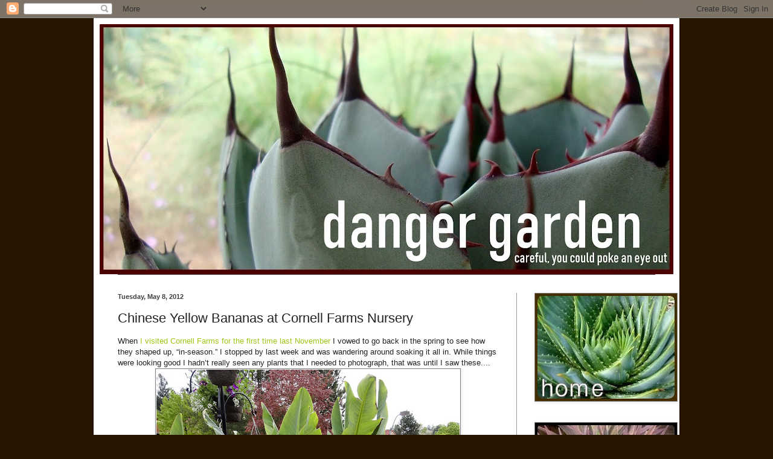

--- FILE ---
content_type: text/html; charset=UTF-8
request_url: http://www.thedangergarden.com/2012/05/chinese-yellow-bananas-at-cornell-farms.html
body_size: 38929
content:
<!DOCTYPE html>
<html class='v2' dir='ltr' lang='en' xmlns='http://www.w3.org/1999/xhtml' xmlns:b='http://www.google.com/2005/gml/b' xmlns:data='http://www.google.com/2005/gml/data' xmlns:expr='http://www.google.com/2005/gml/expr'>
<head>
<link href='https://www.blogger.com/static/v1/widgets/335934321-css_bundle_v2.css' rel='stylesheet' type='text/css'/>
<meta content='width=1100' name='viewport'/>
<meta content='text/html; charset=UTF-8' http-equiv='Content-Type'/>
<meta content='blogger' name='generator'/>
<link href='http://www.thedangergarden.com/favicon.ico' rel='icon' type='image/x-icon'/>
<link href='http://www.thedangergarden.com/2012/05/chinese-yellow-bananas-at-cornell-farms.html' rel='canonical'/>
<link rel="alternate" type="application/atom+xml" title="danger garden - Atom" href="http://www.thedangergarden.com/feeds/posts/default" />
<link rel="alternate" type="application/rss+xml" title="danger garden - RSS" href="http://www.thedangergarden.com/feeds/posts/default?alt=rss" />
<link rel="service.post" type="application/atom+xml" title="danger garden - Atom" href="https://www.blogger.com/feeds/1018965493805276234/posts/default" />

<link rel="alternate" type="application/atom+xml" title="danger garden - Atom" href="http://www.thedangergarden.com/feeds/1760385113860474797/comments/default" />
<!--Can't find substitution for tag [blog.ieCssRetrofitLinks]-->
<link href='https://blogger.googleusercontent.com/img/b/R29vZ2xl/AVvXsEgZP0kQQZbkh9QFt3kz5qF2GS8rt7KIo3KDMTyGg1IWXQ-5PCqUOzq2Hc_kzshdWyIVSrZr1p0jCDJ7PPtXX6cH5E6BOdk-hLVfzI5VdahiyMl2kgjcWtc9YQLWvuB20ne4_zdGgfWRxZs/s640/CF1+CYB1.JPG' rel='image_src'/>
<meta content='http://www.thedangergarden.com/2012/05/chinese-yellow-bananas-at-cornell-farms.html' property='og:url'/>
<meta content='Chinese Yellow Bananas at Cornell Farms Nursery' property='og:title'/>
<meta content='When I visited Cornell Farms for the first time last November  I vowed to go back in the spring to see how they shaped up, “in-season.” I st...' property='og:description'/>
<meta content='https://blogger.googleusercontent.com/img/b/R29vZ2xl/AVvXsEgZP0kQQZbkh9QFt3kz5qF2GS8rt7KIo3KDMTyGg1IWXQ-5PCqUOzq2Hc_kzshdWyIVSrZr1p0jCDJ7PPtXX6cH5E6BOdk-hLVfzI5VdahiyMl2kgjcWtc9YQLWvuB20ne4_zdGgfWRxZs/w1200-h630-p-k-no-nu/CF1+CYB1.JPG' property='og:image'/>
<title>danger garden: Chinese Yellow Bananas at Cornell Farms Nursery</title>
<style id='page-skin-1' type='text/css'><!--
/*
-----------------------------------------------
Blogger Template Style
Name:     Simple
Designer: Blogger
URL:      www.blogger.com
----------------------------------------------- */
/* Variable definitions
====================
<Variable name="keycolor" description="Main Color" type="color" default="#66bbdd"/>
<Group description="Page Text" selector="body">
<Variable name="body.font" description="Font" type="font"
default="normal normal 12px Arial, Tahoma, Helvetica, FreeSans, sans-serif"/>
<Variable name="body.text.color" description="Text Color" type="color" default="#222222"/>
</Group>
<Group description="Backgrounds" selector=".body-fauxcolumns-outer">
<Variable name="body.background.color" description="Outer Background" type="color" default="#66bbdd"/>
<Variable name="content.background.color" description="Main Background" type="color" default="#ffffff"/>
<Variable name="header.background.color" description="Header Background" type="color" default="transparent"/>
</Group>
<Group description="Links" selector=".main-outer">
<Variable name="link.color" description="Link Color" type="color" default="#2288bb"/>
<Variable name="link.visited.color" description="Visited Color" type="color" default="#888888"/>
<Variable name="link.hover.color" description="Hover Color" type="color" default="#33aaff"/>
</Group>
<Group description="Blog Title" selector=".header h1">
<Variable name="header.font" description="Font" type="font"
default="normal normal 60px Arial, Tahoma, Helvetica, FreeSans, sans-serif"/>
<Variable name="header.text.color" description="Title Color" type="color" default="#3399bb" />
</Group>
<Group description="Blog Description" selector=".header .description">
<Variable name="description.text.color" description="Description Color" type="color"
default="#777777" />
</Group>
<Group description="Tabs Text" selector=".tabs-inner .widget li a">
<Variable name="tabs.font" description="Font" type="font"
default="normal normal 14px Arial, Tahoma, Helvetica, FreeSans, sans-serif"/>
<Variable name="tabs.text.color" description="Text Color" type="color" default="#999999"/>
<Variable name="tabs.selected.text.color" description="Selected Color" type="color" default="#000000"/>
</Group>
<Group description="Tabs Background" selector=".tabs-outer .PageList">
<Variable name="tabs.background.color" description="Background Color" type="color" default="#f5f5f5"/>
<Variable name="tabs.selected.background.color" description="Selected Color" type="color" default="#eeeeee"/>
</Group>
<Group description="Post Title" selector="h3.post-title, .comments h4">
<Variable name="post.title.font" description="Font" type="font"
default="normal normal 22px Arial, Tahoma, Helvetica, FreeSans, sans-serif"/>
</Group>
<Group description="Date Header" selector=".date-header">
<Variable name="date.header.color" description="Text Color" type="color"
default="#222222"/>
<Variable name="date.header.background.color" description="Background Color" type="color"
default="transparent"/>
<Variable name="date.header.font" description="Text Font" type="font"
default="normal bold 11px Arial, Tahoma, Helvetica, FreeSans, sans-serif"/>
<Variable name="date.header.padding" description="Date Header Padding" type="string" default="inherit"/>
<Variable name="date.header.letterspacing" description="Date Header Letter Spacing" type="string" default="inherit"/>
<Variable name="date.header.margin" description="Date Header Margin" type="string" default="inherit"/>
</Group>
<Group description="Post Footer" selector=".post-footer">
<Variable name="post.footer.text.color" description="Text Color" type="color" default="#666666"/>
<Variable name="post.footer.background.color" description="Background Color" type="color"
default="#f9f9f9"/>
<Variable name="post.footer.border.color" description="Shadow Color" type="color" default="#eeeeee"/>
</Group>
<Group description="Gadgets" selector="h2">
<Variable name="widget.title.font" description="Title Font" type="font"
default="normal bold 11px Arial, Tahoma, Helvetica, FreeSans, sans-serif"/>
<Variable name="widget.title.text.color" description="Title Color" type="color" default="#000000"/>
<Variable name="widget.alternate.text.color" description="Alternate Color" type="color" default="#999999"/>
</Group>
<Group description="Images" selector=".main-inner">
<Variable name="image.background.color" description="Background Color" type="color" default="#ffffff"/>
<Variable name="image.border.color" description="Border Color" type="color" default="#eeeeee"/>
<Variable name="image.text.color" description="Caption Text Color" type="color" default="#222222"/>
</Group>
<Group description="Accents" selector=".content-inner">
<Variable name="body.rule.color" description="Separator Line Color" type="color" default="#eeeeee"/>
<Variable name="tabs.border.color" description="Tabs Border Color" type="color" default="#999999"/>
</Group>
<Variable name="body.background" description="Body Background" type="background"
color="#281603" default="$(color) none repeat scroll top left"/>
<Variable name="body.background.override" description="Body Background Override" type="string" default=""/>
<Variable name="body.background.gradient.cap" description="Body Gradient Cap" type="url"
default="url(https://resources.blogblog.com/blogblog/data/1kt/simple/gradients_light.png)"/>
<Variable name="body.background.gradient.tile" description="Body Gradient Tile" type="url"
default="url(https://resources.blogblog.com/blogblog/data/1kt/simple/body_gradient_tile_light.png)"/>
<Variable name="content.background.color.selector" description="Content Background Color Selector" type="string" default=".content-inner"/>
<Variable name="content.padding" description="Content Padding" type="length" default="10px" min="0" max="100px"/>
<Variable name="content.padding.horizontal" description="Content Horizontal Padding" type="length" default="10px" min="0" max="100px"/>
<Variable name="content.shadow.spread" description="Content Shadow Spread" type="length" default="40px" min="0" max="100px"/>
<Variable name="content.shadow.spread.webkit" description="Content Shadow Spread (WebKit)" type="length" default="5px" min="0" max="100px"/>
<Variable name="content.shadow.spread.ie" description="Content Shadow Spread (IE)" type="length" default="10px" min="0" max="100px"/>
<Variable name="main.border.width" description="Main Border Width" type="length" default="0" min="0" max="10px"/>
<Variable name="header.background.gradient" description="Header Gradient" type="url" default="none"/>
<Variable name="header.shadow.offset.left" description="Header Shadow Offset Left" type="length" default="-1px" min="-50px" max="50px"/>
<Variable name="header.shadow.offset.top" description="Header Shadow Offset Top" type="length" default="-1px" min="-50px" max="50px"/>
<Variable name="header.shadow.spread" description="Header Shadow Spread" type="length" default="1px" min="0" max="100px"/>
<Variable name="header.padding" description="Header Padding" type="length" default="30px" min="0" max="100px"/>
<Variable name="header.border.size" description="Header Border Size" type="length" default="1px" min="0" max="10px"/>
<Variable name="header.bottom.border.size" description="Header Bottom Border Size" type="length" default="1px" min="0" max="10px"/>
<Variable name="header.border.horizontalsize" description="Header Horizontal Border Size" type="length" default="0" min="0" max="10px"/>
<Variable name="description.text.size" description="Description Text Size" type="string" default="140%"/>
<Variable name="tabs.margin.top" description="Tabs Margin Top" type="length" default="0" min="0" max="100px"/>
<Variable name="tabs.margin.side" description="Tabs Side Margin" type="length" default="30px" min="0" max="100px"/>
<Variable name="tabs.background.gradient" description="Tabs Background Gradient" type="url"
default="url(https://resources.blogblog.com/blogblog/data/1kt/simple/gradients_light.png)"/>
<Variable name="tabs.border.width" description="Tabs Border Width" type="length" default="1px" min="0" max="10px"/>
<Variable name="tabs.bevel.border.width" description="Tabs Bevel Border Width" type="length" default="1px" min="0" max="10px"/>
<Variable name="post.margin.bottom" description="Post Bottom Margin" type="length" default="25px" min="0" max="100px"/>
<Variable name="image.border.small.size" description="Image Border Small Size" type="length" default="2px" min="0" max="10px"/>
<Variable name="image.border.large.size" description="Image Border Large Size" type="length" default="5px" min="0" max="10px"/>
<Variable name="page.width.selector" description="Page Width Selector" type="string" default=".region-inner"/>
<Variable name="page.width" description="Page Width" type="string" default="auto"/>
<Variable name="main.section.margin" description="Main Section Margin" type="length" default="15px" min="0" max="100px"/>
<Variable name="main.padding" description="Main Padding" type="length" default="15px" min="0" max="100px"/>
<Variable name="main.padding.top" description="Main Padding Top" type="length" default="30px" min="0" max="100px"/>
<Variable name="main.padding.bottom" description="Main Padding Bottom" type="length" default="30px" min="0" max="100px"/>
<Variable name="paging.background"
color="#ffffff"
description="Background of blog paging area" type="background"
default="transparent none no-repeat scroll top center"/>
<Variable name="footer.bevel" description="Bevel border length of footer" type="length" default="0" min="0" max="10px"/>
<Variable name="mobile.background.overlay" description="Mobile Background Overlay" type="string"
default="transparent none repeat scroll top left"/>
<Variable name="mobile.background.size" description="Mobile Background Size" type="string" default="auto"/>
<Variable name="mobile.button.color" description="Mobile Button Color" type="color" default="#ffffff" />
<Variable name="startSide" description="Side where text starts in blog language" type="automatic" default="left"/>
<Variable name="endSide" description="Side where text ends in blog language" type="automatic" default="right"/>
*/
/* Content
----------------------------------------------- */
body {
font: normal normal 12px Verdana, Geneva, sans-serif;
color: #222222;
background: #281603 none repeat scroll top left;
padding: 0 40px 40px 40px;
}
html body .region-inner {
min-width: 0;
max-width: 100%;
width: auto;
}
h2 {
font-size: 22px;
}
a:link {
text-decoration:none;
color: #a0c416;
}
a:visited {
text-decoration:none;
color: #a0c416;
}
a:hover {
text-decoration:underline;
color: #404040;
}
.body-fauxcolumn-outer .fauxcolumn-inner {
background: transparent none repeat scroll top left;
_background-image: none;
}
.body-fauxcolumn-outer .cap-top {
position: absolute;
z-index: 1;
height: 400px;
width: 100%;
}
.body-fauxcolumn-outer .cap-top .cap-left {
width: 100%;
background: transparent none repeat-x scroll top left;
_background-image: none;
}
.content-outer {
-moz-box-shadow: 0 0 40px rgba(0, 0, 0, .15);
-webkit-box-shadow: 0 0 5px rgba(0, 0, 0, .15);
-goog-ms-box-shadow: 0 0 10px #333333;
box-shadow: 0 0 40px rgba(0, 0, 0, .15);
margin-bottom: 1px;
}
.content-inner {
padding: 10px 10px;
}
.content-inner {
background-color: #ffffff;
}
/* Header
----------------------------------------------- */
.header-outer {
background: transparent none repeat-x scroll 0 -400px;
_background-image: none;
}
.Header h1 {
font: normal normal 60px Arial, Tahoma, Helvetica, FreeSans, sans-serif;
color: #ffffff;
text-shadow: -1px -1px 1px rgba(0, 0, 0, .2);
}
.Header h1 a {
color: #ffffff;
}
.Header .description {
font-size: 140%;
color: #6b830f;
}
.header-inner .Header .titlewrapper {
padding: 22px 30px;
}
.header-inner .Header .descriptionwrapper {
padding: 0 30px;
}
/* Tabs
----------------------------------------------- */
.tabs-inner .section:first-child {
border-top: 1px solid #404040;
}
.tabs-inner .section:first-child ul {
margin-top: -1px;
border-top: 1px solid #404040;
border-left: 0 solid #404040;
border-right: 0 solid #404040;
}
.tabs-inner .widget ul {
background: #222222 none repeat-x scroll 0 -800px;
_background-image: none;
border-bottom: 1px solid #404040;
margin-top: 0;
margin-left: -30px;
margin-right: -30px;
}
.tabs-inner .widget li a {
display: inline-block;
padding: .6em 1em;
font: normal normal 14px Arial, Tahoma, Helvetica, FreeSans, sans-serif;
color: #999999;
border-left: 1px solid #ffffff;
border-right: 0 solid #404040;
}
.tabs-inner .widget li:first-child a {
border-left: none;
}
.tabs-inner .widget li.selected a, .tabs-inner .widget li a:hover {
color: #6b830f;
background-color: #000000;
text-decoration: none;
}
/* Columns
----------------------------------------------- */
.main-outer {
border-top: 0 solid #999999;
}
.fauxcolumn-left-outer .fauxcolumn-inner {
border-right: 1px solid #999999;
}
.fauxcolumn-right-outer .fauxcolumn-inner {
border-left: 1px solid #999999;
}
/* Headings
----------------------------------------------- */
div.widget > h2,
div.widget h2.title {
margin: 0 0 1em 0;
font: normal bold 11px Verdana, Geneva, sans-serif;
color: #404040;
}
/* Widgets
----------------------------------------------- */
.widget .zippy {
color: #999999;
text-shadow: 2px 2px 1px rgba(0, 0, 0, .1);
}
.widget .popular-posts ul {
list-style: none;
}
/* Posts
----------------------------------------------- */
h2.date-header {
font: normal bold 11px Arial, Tahoma, Helvetica, FreeSans, sans-serif;
}
.date-header span {
background-color: transparent;
color: #404040;
padding: inherit;
letter-spacing: inherit;
margin: inherit;
}
.main-inner {
padding-top: 30px;
padding-bottom: 30px;
}
.main-inner .column-center-inner {
padding: 0 15px;
}
.main-inner .column-center-inner .section {
margin: 0 15px;
}
.post {
margin: 0 0 25px 0;
}
h3.post-title, .comments h4 {
font: normal normal 22px Verdana, Geneva, sans-serif;
margin: .75em 0 0;
}
.post-body {
font-size: 110%;
line-height: 1.4;
position: relative;
}
.post-body img, .post-body .tr-caption-container, .Profile img, .Image img,
.BlogList .item-thumbnail img {
padding: 0;
background: #ffffff;
border: 1px solid #7f7f7f;
-moz-box-shadow: 1px 1px 5px rgba(0, 0, 0, .1);
-webkit-box-shadow: 1px 1px 5px rgba(0, 0, 0, .1);
box-shadow: 1px 1px 5px rgba(0, 0, 0, .1);
}
.post-body img, .post-body .tr-caption-container {
padding: 1px;
}
.post-body .tr-caption-container {
color: #222222;
}
.post-body .tr-caption-container img {
padding: 0;
background: transparent;
border: none;
-moz-box-shadow: 0 0 0 rgba(0, 0, 0, .1);
-webkit-box-shadow: 0 0 0 rgba(0, 0, 0, .1);
box-shadow: 0 0 0 rgba(0, 0, 0, .1);
}
.post-header {
margin: 0 0 1.5em;
line-height: 1.6;
font-size: 90%;
}
.post-footer {
margin: 20px -2px 0;
padding: 5px 10px;
color: #888888;
background-color: #ffffff;
border-bottom: 1px solid #999999;
line-height: 1.6;
font-size: 90%;
}
#comments .comment-author {
padding-top: 1.5em;
border-top: 1px solid #999999;
background-position: 0 1.5em;
}
#comments .comment-author:first-child {
padding-top: 0;
border-top: none;
}
.avatar-image-container {
margin: .2em 0 0;
}
#comments .avatar-image-container img {
border: 1px solid #7f7f7f;
}
/* Comments
----------------------------------------------- */
.comments .comments-content .icon.blog-author {
background-repeat: no-repeat;
background-image: url([data-uri]);
}
.comments .comments-content .loadmore a {
border-top: 1px solid #999999;
border-bottom: 1px solid #999999;
}
.comments .comment-thread.inline-thread {
background-color: #ffffff;
}
.comments .continue {
border-top: 2px solid #999999;
}
/* Accents
---------------------------------------------- */
.section-columns td.columns-cell {
border-left: 1px solid #999999;
}
.blog-pager {
background: transparent none no-repeat scroll top center;
}
.blog-pager-older-link, .home-link,
.blog-pager-newer-link {
background-color: #ffffff;
padding: 5px;
}
.footer-outer {
border-top: 0 dashed #bbbbbb;
}
/* Mobile
----------------------------------------------- */
body.mobile  {
background-size: auto;
}
.mobile .body-fauxcolumn-outer {
background: transparent none repeat scroll top left;
}
.mobile .body-fauxcolumn-outer .cap-top {
background-size: 100% auto;
}
.mobile .content-outer {
-webkit-box-shadow: 0 0 3px rgba(0, 0, 0, .15);
box-shadow: 0 0 3px rgba(0, 0, 0, .15);
}
.mobile .tabs-inner .widget ul {
margin-left: 0;
margin-right: 0;
}
.mobile .post {
margin: 0;
}
.mobile .main-inner .column-center-inner .section {
margin: 0;
}
.mobile .date-header span {
padding: 0.1em 10px;
margin: 0 -10px;
}
.mobile h3.post-title {
margin: 0;
}
.mobile .blog-pager {
background: transparent none no-repeat scroll top center;
}
.mobile .footer-outer {
border-top: none;
}
.mobile .main-inner, .mobile .footer-inner {
background-color: #ffffff;
}
.mobile-index-contents {
color: #222222;
}
.mobile-link-button {
background-color: #a0c416;
}
.mobile-link-button a:link, .mobile-link-button a:visited {
color: #ffffff;
}
.mobile .tabs-inner .section:first-child {
border-top: none;
}
.mobile .tabs-inner .PageList .widget-content {
background-color: #000000;
color: #6b830f;
border-top: 1px solid #404040;
border-bottom: 1px solid #404040;
}
.mobile .tabs-inner .PageList .widget-content .pagelist-arrow {
border-left: 1px solid #404040;
}
.blog-feeds {
display: none;
}
--></style>
<style id='template-skin-1' type='text/css'><!--
body {
min-width: 970px;
}
.content-outer, .content-fauxcolumn-outer, .region-inner {
min-width: 970px;
max-width: 970px;
_width: 970px;
}
.main-inner .columns {
padding-left: 0;
padding-right: 260px;
}
.main-inner .fauxcolumn-center-outer {
left: 0;
right: 260px;
/* IE6 does not respect left and right together */
_width: expression(this.parentNode.offsetWidth -
parseInt("0") -
parseInt("260px") + 'px');
}
.main-inner .fauxcolumn-left-outer {
width: 0;
}
.main-inner .fauxcolumn-right-outer {
width: 260px;
}
.main-inner .column-left-outer {
width: 0;
right: 100%;
margin-left: -0;
}
.main-inner .column-right-outer {
width: 260px;
margin-right: -260px;
}
#layout {
min-width: 0;
}
#layout .content-outer {
min-width: 0;
width: 800px;
}
#layout .region-inner {
min-width: 0;
width: auto;
}
body#layout div.add_widget {
padding: 8px;
}
body#layout div.add_widget a {
margin-left: 32px;
}
--></style>
<script type='text/javascript'>
        (function(i,s,o,g,r,a,m){i['GoogleAnalyticsObject']=r;i[r]=i[r]||function(){
        (i[r].q=i[r].q||[]).push(arguments)},i[r].l=1*new Date();a=s.createElement(o),
        m=s.getElementsByTagName(o)[0];a.async=1;a.src=g;m.parentNode.insertBefore(a,m)
        })(window,document,'script','https://www.google-analytics.com/analytics.js','ga');
        ga('create', 'UA-10120752-1', 'auto', 'blogger');
        ga('blogger.send', 'pageview');
      </script>
<meta content='588zaW5Mh3bmMMRRlUnA' name='follow.it-verification-code'/>
<link href='https://www.blogger.com/dyn-css/authorization.css?targetBlogID=1018965493805276234&amp;zx=3295d67e-ae44-48d1-b47a-28f478324e65' media='none' onload='if(media!=&#39;all&#39;)media=&#39;all&#39;' rel='stylesheet'/><noscript><link href='https://www.blogger.com/dyn-css/authorization.css?targetBlogID=1018965493805276234&amp;zx=3295d67e-ae44-48d1-b47a-28f478324e65' rel='stylesheet'/></noscript>
<meta name='google-adsense-platform-account' content='ca-host-pub-1556223355139109'/>
<meta name='google-adsense-platform-domain' content='blogspot.com'/>

</head>
<body class='loading'>
<div class='navbar section' id='navbar' name='Navbar'><div class='widget Navbar' data-version='1' id='Navbar1'><script type="text/javascript">
    function setAttributeOnload(object, attribute, val) {
      if(window.addEventListener) {
        window.addEventListener('load',
          function(){ object[attribute] = val; }, false);
      } else {
        window.attachEvent('onload', function(){ object[attribute] = val; });
      }
    }
  </script>
<div id="navbar-iframe-container"></div>
<script type="text/javascript" src="https://apis.google.com/js/platform.js"></script>
<script type="text/javascript">
      gapi.load("gapi.iframes:gapi.iframes.style.bubble", function() {
        if (gapi.iframes && gapi.iframes.getContext) {
          gapi.iframes.getContext().openChild({
              url: 'https://www.blogger.com/navbar/1018965493805276234?po\x3d1760385113860474797\x26origin\x3dhttp://www.thedangergarden.com',
              where: document.getElementById("navbar-iframe-container"),
              id: "navbar-iframe"
          });
        }
      });
    </script><script type="text/javascript">
(function() {
var script = document.createElement('script');
script.type = 'text/javascript';
script.src = '//pagead2.googlesyndication.com/pagead/js/google_top_exp.js';
var head = document.getElementsByTagName('head')[0];
if (head) {
head.appendChild(script);
}})();
</script>
</div></div>
<div class='body-fauxcolumns'>
<div class='fauxcolumn-outer body-fauxcolumn-outer'>
<div class='cap-top'>
<div class='cap-left'></div>
<div class='cap-right'></div>
</div>
<div class='fauxborder-left'>
<div class='fauxborder-right'></div>
<div class='fauxcolumn-inner'>
</div>
</div>
<div class='cap-bottom'>
<div class='cap-left'></div>
<div class='cap-right'></div>
</div>
</div>
</div>
<div class='content'>
<div class='content-fauxcolumns'>
<div class='fauxcolumn-outer content-fauxcolumn-outer'>
<div class='cap-top'>
<div class='cap-left'></div>
<div class='cap-right'></div>
</div>
<div class='fauxborder-left'>
<div class='fauxborder-right'></div>
<div class='fauxcolumn-inner'>
</div>
</div>
<div class='cap-bottom'>
<div class='cap-left'></div>
<div class='cap-right'></div>
</div>
</div>
</div>
<div class='content-outer'>
<div class='content-cap-top cap-top'>
<div class='cap-left'></div>
<div class='cap-right'></div>
</div>
<div class='fauxborder-left content-fauxborder-left'>
<div class='fauxborder-right content-fauxborder-right'></div>
<div class='content-inner'>
<header>
<div class='header-outer'>
<div class='header-cap-top cap-top'>
<div class='cap-left'></div>
<div class='cap-right'></div>
</div>
<div class='fauxborder-left header-fauxborder-left'>
<div class='fauxborder-right header-fauxborder-right'></div>
<div class='region-inner header-inner'>
<div class='header section' id='header' name='Header'><div class='widget Header' data-version='1' id='Header1'>
<div id='header-inner'>
<a href='http://www.thedangergarden.com/' style='display: block'>
<img alt='danger garden' height='414px; ' id='Header1_headerimg' src='https://blogger.googleusercontent.com/img/b/R29vZ2xl/AVvXsEjAIgTWJTV18g65gB0yOwOnFStfTTKA6vTQuBk9MGLPBFtuC1P28GBxYFFLUiyftgPUs1fZsQTaCI48lAQdGudEkTmNU9SdZmWehEI77Thdxw3-btLtoKbqzgDRbaOULhYCRMVg9WEOQv4/s950/headernew.jpg' style='display: block' width='950px; '/>
</a>
</div>
</div></div>
</div>
</div>
<div class='header-cap-bottom cap-bottom'>
<div class='cap-left'></div>
<div class='cap-right'></div>
</div>
</div>
</header>
<div class='tabs-outer'>
<div class='tabs-cap-top cap-top'>
<div class='cap-left'></div>
<div class='cap-right'></div>
</div>
<div class='fauxborder-left tabs-fauxborder-left'>
<div class='fauxborder-right tabs-fauxborder-right'></div>
<div class='region-inner tabs-inner'>
<div class='tabs no-items section' id='crosscol' name='Cross-Column'></div>
<div class='tabs no-items section' id='crosscol-overflow' name='Cross-Column 2'></div>
</div>
</div>
<div class='tabs-cap-bottom cap-bottom'>
<div class='cap-left'></div>
<div class='cap-right'></div>
</div>
</div>
<div class='main-outer'>
<div class='main-cap-top cap-top'>
<div class='cap-left'></div>
<div class='cap-right'></div>
</div>
<div class='fauxborder-left main-fauxborder-left'>
<div class='fauxborder-right main-fauxborder-right'></div>
<div class='region-inner main-inner'>
<div class='columns fauxcolumns'>
<div class='fauxcolumn-outer fauxcolumn-center-outer'>
<div class='cap-top'>
<div class='cap-left'></div>
<div class='cap-right'></div>
</div>
<div class='fauxborder-left'>
<div class='fauxborder-right'></div>
<div class='fauxcolumn-inner'>
</div>
</div>
<div class='cap-bottom'>
<div class='cap-left'></div>
<div class='cap-right'></div>
</div>
</div>
<div class='fauxcolumn-outer fauxcolumn-left-outer'>
<div class='cap-top'>
<div class='cap-left'></div>
<div class='cap-right'></div>
</div>
<div class='fauxborder-left'>
<div class='fauxborder-right'></div>
<div class='fauxcolumn-inner'>
</div>
</div>
<div class='cap-bottom'>
<div class='cap-left'></div>
<div class='cap-right'></div>
</div>
</div>
<div class='fauxcolumn-outer fauxcolumn-right-outer'>
<div class='cap-top'>
<div class='cap-left'></div>
<div class='cap-right'></div>
</div>
<div class='fauxborder-left'>
<div class='fauxborder-right'></div>
<div class='fauxcolumn-inner'>
</div>
</div>
<div class='cap-bottom'>
<div class='cap-left'></div>
<div class='cap-right'></div>
</div>
</div>
<!-- corrects IE6 width calculation -->
<div class='columns-inner'>
<div class='column-center-outer'>
<div class='column-center-inner'>
<div class='main section' id='main' name='Main'><div class='widget Blog' data-version='1' id='Blog1'>
<div class='blog-posts hfeed'>

          <div class="date-outer">
        
<h2 class='date-header'><span>Tuesday, May 8, 2012</span></h2>

          <div class="date-posts">
        
<div class='post-outer'>
<div class='post hentry uncustomized-post-template' itemprop='blogPost' itemscope='itemscope' itemtype='http://schema.org/BlogPosting'>
<meta content='https://blogger.googleusercontent.com/img/b/R29vZ2xl/AVvXsEgZP0kQQZbkh9QFt3kz5qF2GS8rt7KIo3KDMTyGg1IWXQ-5PCqUOzq2Hc_kzshdWyIVSrZr1p0jCDJ7PPtXX6cH5E6BOdk-hLVfzI5VdahiyMl2kgjcWtc9YQLWvuB20ne4_zdGgfWRxZs/s640/CF1+CYB1.JPG' itemprop='image_url'/>
<meta content='1018965493805276234' itemprop='blogId'/>
<meta content='1760385113860474797' itemprop='postId'/>
<a name='1760385113860474797'></a>
<h3 class='post-title entry-title' itemprop='name'>
Chinese Yellow Bananas at Cornell Farms Nursery
</h3>
<div class='post-header'>
<div class='post-header-line-1'></div>
</div>
<div class='post-body entry-content' id='post-body-1760385113860474797' itemprop='description articleBody'>
When <a href="http://dangergarden.blogspot.com/2011/11/cornell-farms-nursery-in-portland-that.html" target="_blank">I visited Cornell Farms for the first time last November</a> I vowed to go back in the spring to see how they shaped up, &#8220;in-season.&#8221; I stopped by last week and was wandering around soaking it all in. While things were looking good I hadn&#8217;t really seen any plants that I needed to photograph, that was until I saw these....<br />
<div class="separator" style="clear: both; text-align: center;">
<a href="https://blogger.googleusercontent.com/img/b/R29vZ2xl/AVvXsEgZP0kQQZbkh9QFt3kz5qF2GS8rt7KIo3KDMTyGg1IWXQ-5PCqUOzq2Hc_kzshdWyIVSrZr1p0jCDJ7PPtXX6cH5E6BOdk-hLVfzI5VdahiyMl2kgjcWtc9YQLWvuB20ne4_zdGgfWRxZs/s1600/CF1+CYB1.JPG" imageanchor="1" style="margin-left: 1em; margin-right: 1em;"><img border="0" height="640" src="https://blogger.googleusercontent.com/img/b/R29vZ2xl/AVvXsEgZP0kQQZbkh9QFt3kz5qF2GS8rt7KIo3KDMTyGg1IWXQ-5PCqUOzq2Hc_kzshdWyIVSrZr1p0jCDJ7PPtXX6cH5E6BOdk-hLVfzI5VdahiyMl2kgjcWtc9YQLWvuB20ne4_zdGgfWRxZs/s640/CF1+CYB1.JPG" width="502" /></a></div>
<br />
Chinese Yellow Bananas (<a href="http://plantlust.com/plants/musella-lasiocarpa/" target="_blank">Musella lasiocarpa</a>)...blooming!!!<br />
<div class="separator" style="clear: both; text-align: center;">
<a href="https://blogger.googleusercontent.com/img/b/R29vZ2xl/AVvXsEguPg4FPweznQ2dHp9uh2Bo2U_w6jjBFzioaPjBm6VYlMFbyyl2GsP6P_iB6sGgmpaevu3J7qTcuwcr16z6Wl7QRE7eyP0IwM_sqcS8pgnQeXuMSiZ72wzg27V50EoLxLNixJxdpxDLFTw/s1600/CF1+CYB2.JPG" imageanchor="1" style="margin-left: 1em; margin-right: 1em;"><img border="0" height="640" src="https://blogger.googleusercontent.com/img/b/R29vZ2xl/AVvXsEguPg4FPweznQ2dHp9uh2Bo2U_w6jjBFzioaPjBm6VYlMFbyyl2GsP6P_iB6sGgmpaevu3J7qTcuwcr16z6Wl7QRE7eyP0IwM_sqcS8pgnQeXuMSiZ72wzg27V50EoLxLNixJxdpxDLFTw/s640/CF1+CYB2.JPG" width="480" /></a></div>
<div class="separator" style="clear: both; text-align: center;">
<a href="https://blogger.googleusercontent.com/img/b/R29vZ2xl/AVvXsEiOXTWXBETvyijg8CAC3SBOYpYu3yJuD6hLmihZxn6iEWkCNyomkygbrFi9Bk9HUtg3CTy3Iou10BPNHKy8X7s5RncEhzf2kfa5l4tlHCderSOY3F0jiIgBCjseg6ySnFT7hIzo7gsKf9o/s1600/CF1+CYB3.JPG" imageanchor="1" style="clear: left; float: left; margin-bottom: 1em; margin-right: 1em;"><img border="0" height="466" src="https://blogger.googleusercontent.com/img/b/R29vZ2xl/AVvXsEiOXTWXBETvyijg8CAC3SBOYpYu3yJuD6hLmihZxn6iEWkCNyomkygbrFi9Bk9HUtg3CTy3Iou10BPNHKy8X7s5RncEhzf2kfa5l4tlHCderSOY3F0jiIgBCjseg6ySnFT7hIzo7gsKf9o/s640/CF1+CYB3.JPG" width="640" /></a></div>
I stood there admiring them for quite some time before realizing I should grab the camera and take a picture. Aren't they beautiful!?<br />
<div class="separator" style="clear: both; text-align: center;">
<a href="https://blogger.googleusercontent.com/img/b/R29vZ2xl/AVvXsEgf6qGHV37FE_u7I1uKDgTbvrrYNh6cJL5Reh1A6THp2Y-f6hCeHsUIA20UHX5NHkpZ3db_9t-BVOKK7cmhyHYz6gfDdW2K9KGai5fssEqwcS601RWNb5oRqBxvq-jeLIh_PeImBqZlU7A/s1600/CF1+CYB4.JPG" imageanchor="1" style="clear: left; float: left; margin-bottom: 1em; margin-right: 1em;"><img border="0" height="464" src="https://blogger.googleusercontent.com/img/b/R29vZ2xl/AVvXsEgf6qGHV37FE_u7I1uKDgTbvrrYNh6cJL5Reh1A6THp2Y-f6hCeHsUIA20UHX5NHkpZ3db_9t-BVOKK7cmhyHYz6gfDdW2K9KGai5fssEqwcS601RWNb5oRqBxvq-jeLIh_PeImBqZlU7A/s640/CF1+CYB4.JPG" width="640" /></a></div>
<div class="separator" style="clear: both; text-align: center;">
<a href="https://blogger.googleusercontent.com/img/b/R29vZ2xl/AVvXsEi9fgvd1vWUMxs-hyqAZB3kxgeYCzixxCXgZf0FySLQbjuNpsFuOa19-aRCV9996KyWJYcNfSyaM74joGCCd09_qrv0sLea73WpYXjcM1oiBCirtMWVsg72Gi-XDE7RbM8J3q9uGSSLKYc/s1600/CF1+CYB5.JPG" imageanchor="1" style="clear: left; float: left; margin-bottom: 1em; margin-right: 1em;"><img border="0" height="480" src="https://blogger.googleusercontent.com/img/b/R29vZ2xl/AVvXsEi9fgvd1vWUMxs-hyqAZB3kxgeYCzixxCXgZf0FySLQbjuNpsFuOa19-aRCV9996KyWJYcNfSyaM74joGCCd09_qrv0sLea73WpYXjcM1oiBCirtMWVsg72Gi-XDE7RbM8J3q9uGSSLKYc/s640/CF1+CYB5.JPG" width="640" /></a></div>
Another minute or too passed and then I heard my husband speaking to me. No, he wasn't there, I was remembering a conversation we had the weekend before. He was reminiscing about our Musella lasiocarpa and said how much he missed it. <br />
<div class="separator" style="clear: both; text-align: center;">
<a href="https://blogger.googleusercontent.com/img/b/R29vZ2xl/AVvXsEiewDywaEROHC8xy9kPf_vA4rotWjHAboYV-nZw5g_IyfcWYSRrUkUg1twE7eXYOGyfsvPRZqQd1wucQv56EZL2uwRqTep9NJYTViLifa26JQ88-QmieJ3dT6tdp_lT4giCWnbkk5wg2vY/s1600/CF1+CYB7.JPG" imageanchor="1" style="margin-left: 1em; margin-right: 1em;"><img border="0" height="640" src="https://blogger.googleusercontent.com/img/b/R29vZ2xl/AVvXsEiewDywaEROHC8xy9kPf_vA4rotWjHAboYV-nZw5g_IyfcWYSRrUkUg1twE7eXYOGyfsvPRZqQd1wucQv56EZL2uwRqTep9NJYTViLifa26JQ88-QmieJ3dT6tdp_lT4giCWnbkk5wg2vY/s640/CF1+CYB7.JPG" width="480" /></a></div>
<br />
That is practically a green light to buy one of these! Right?<br />
<div class="separator" style="clear: both; text-align: center;">
<a href="https://blogger.googleusercontent.com/img/b/R29vZ2xl/AVvXsEiqIntYo8bbrDPhwZ_AzsUPgdUmUs6drCMmWpD4MHhuBKoPXfzH330IexKgb4YJrjiOZr11Ue2-hpluhBpkMZTV7pXD6U5I7m_dj6m2tc9mAnmMWMQatT9fsxYGkOXci0rUQdCPDRWigwg/s1600/CF1+CYB6.JPG" imageanchor="1" style="clear: left; float: left; margin-bottom: 1em; margin-right: 1em;"><img border="0" height="554" src="https://blogger.googleusercontent.com/img/b/R29vZ2xl/AVvXsEiqIntYo8bbrDPhwZ_AzsUPgdUmUs6drCMmWpD4MHhuBKoPXfzH330IexKgb4YJrjiOZr11Ue2-hpluhBpkMZTV7pXD6U5I7m_dj6m2tc9mAnmMWMQatT9fsxYGkOXci0rUQdCPDRWigwg/s640/CF1+CYB6.JPG" width="640" /></a></div>
Moving on&#8230;<br />
<div class="separator" style="clear: both; text-align: center;">
<a href="https://blogger.googleusercontent.com/img/b/R29vZ2xl/AVvXsEjDBdHNYyucqxAZsttflGlRHxE4KQX_6zll_SBLFOF5FJhQhpk8q7snmjPY9Av4s-3RW-eq-HbPELI3vKy6iqqStWgfC47CZdkV3qMm6ymoiGVFn4GI_L3beLAC3UAVb7-iBE1MBxDVG9c/s1600/CF2.JPG" imageanchor="1" style="margin-left: 1em; margin-right: 1em;"><img border="0" height="640" src="https://blogger.googleusercontent.com/img/b/R29vZ2xl/AVvXsEjDBdHNYyucqxAZsttflGlRHxE4KQX_6zll_SBLFOF5FJhQhpk8q7snmjPY9Av4s-3RW-eq-HbPELI3vKy6iqqStWgfC47CZdkV3qMm6ymoiGVFn4GI_L3beLAC3UAVb7-iBE1MBxDVG9c/s640/CF2.JPG" width="480" /></a></div>
<div class="separator" style="clear: both; text-align: center;">
<a href="https://blogger.googleusercontent.com/img/b/R29vZ2xl/AVvXsEjEsoBEy-raR8LBI28fsDBfmXio6u87sviH6svuVfBBWdH_H5HvMMjmI-yDLbnYnYp1w_S2GlJo5Ca2N6gPZhbnG9TcRWx34_qw1xKC0c0EuzQPHHnerjF-7d2INKUJLQQMFMZxL0eeclY/s1600/CF3.JPG" imageanchor="1" style="clear: left; float: left; margin-bottom: 1em; margin-right: 1em;"><img border="0" height="484" src="https://blogger.googleusercontent.com/img/b/R29vZ2xl/AVvXsEjEsoBEy-raR8LBI28fsDBfmXio6u87sviH6svuVfBBWdH_H5HvMMjmI-yDLbnYnYp1w_S2GlJo5Ca2N6gPZhbnG9TcRWx34_qw1xKC0c0EuzQPHHnerjF-7d2INKUJLQQMFMZxL0eeclY/s640/CF3.JPG" width="640" /></a></div>
Santa Rita Prickly Pear, $44.99 (ouch)<br />
<div class="separator" style="clear: both; text-align: center;">
<a href="https://blogger.googleusercontent.com/img/b/R29vZ2xl/AVvXsEhGX9wse5c6F7NE8C6DCum0TeKPGJs5Yo2PcjUZA6NYEg5BUleUlljZU8_UnQ1xKzgSPpr3Irk41B8DGliwtwVE-cFdVnBK3j42aDtx5jnZKj3WmVUbxzhOR-xft9cTsd9Mv_D4qOrt1jE/s1600/CF4+SantaRitaPricklyPear1.JPG" imageanchor="1" style="clear: left; float: left; margin-bottom: 1em; margin-right: 1em;"><img border="0" height="480" src="https://blogger.googleusercontent.com/img/b/R29vZ2xl/AVvXsEhGX9wse5c6F7NE8C6DCum0TeKPGJs5Yo2PcjUZA6NYEg5BUleUlljZU8_UnQ1xKzgSPpr3Irk41B8DGliwtwVE-cFdVnBK3j42aDtx5jnZKj3WmVUbxzhOR-xft9cTsd9Mv_D4qOrt1jE/s640/CF4+SantaRitaPricklyPear1.JPG" width="640" /></a></div>
<div class="separator" style="clear: both; text-align: center;">
<a href="https://blogger.googleusercontent.com/img/b/R29vZ2xl/AVvXsEgVTiXs_02btSERZlpAWaH9MaMN9MO96N8kquj2vI-2fopGxVN_stmWGAck2LBRZOJ-vsMSAvs1kOytIiRfJXTowzUgmSOuRJGeu2pfGp3HiAiG1aFY5RhKWo_wuuJUhBJzFZrC5Do6N38/s1600/CF4+SantaRitaPricklyPear2.JPG" imageanchor="1" style="margin-left: 1em; margin-right: 1em;"><img border="0" height="640" src="https://blogger.googleusercontent.com/img/b/R29vZ2xl/AVvXsEgVTiXs_02btSERZlpAWaH9MaMN9MO96N8kquj2vI-2fopGxVN_stmWGAck2LBRZOJ-vsMSAvs1kOytIiRfJXTowzUgmSOuRJGeu2pfGp3HiAiG1aFY5RhKWo_wuuJUhBJzFZrC5Do6N38/s640/CF4+SantaRitaPricklyPear2.JPG" width="480" /></a></div>
<div class="separator" style="clear: both; text-align: center;">
<a href="https://blogger.googleusercontent.com/img/b/R29vZ2xl/AVvXsEhC8H1vX2hrvfWjZX5PtpMtsDtLGW9kiKoNdJ7OVzO64NvUxNAveVlgoT8_p4mUFQZBeFZ45eHiTn3FTM6dVqxbzmb0tQX_L1fhMinH2OKcHm8tkrIxQ1uOsRrFzIKogtw042iIjxnH-Ls/s1600/CF4+SantaRitaPricklyPear3.JPG" imageanchor="1" style="margin-left: 1em; margin-right: 1em;"><img border="0" height="640" src="https://blogger.googleusercontent.com/img/b/R29vZ2xl/AVvXsEhC8H1vX2hrvfWjZX5PtpMtsDtLGW9kiKoNdJ7OVzO64NvUxNAveVlgoT8_p4mUFQZBeFZ45eHiTn3FTM6dVqxbzmb0tQX_L1fhMinH2OKcHm8tkrIxQ1uOsRrFzIKogtw042iIjxnH-Ls/s640/CF4+SantaRitaPricklyPear3.JPG" width="480" /></a></div>
<div class="separator" style="clear: both; text-align: center;">
<a href="https://blogger.googleusercontent.com/img/b/R29vZ2xl/AVvXsEgZmXxrB3OjbNDXzChh8dWMg2r-gzDkf5qyGIMZbcB-jNa81Kg8NGzE_XtTamVyFx2Q9Fnyw2QqR0Ui24aJ8JZh1avIVqpLcIfM0UQeAR9EmBnmveDlqvQP9CDyc4NV96UnRpQcah-X2FE/s1600/CF4+SantaRitaPricklyPear4.JPG" imageanchor="1" style="clear: left; float: left; margin-bottom: 1em; margin-right: 1em;"><img border="0" height="480" src="https://blogger.googleusercontent.com/img/b/R29vZ2xl/AVvXsEgZmXxrB3OjbNDXzChh8dWMg2r-gzDkf5qyGIMZbcB-jNa81Kg8NGzE_XtTamVyFx2Q9Fnyw2QqR0Ui24aJ8JZh1avIVqpLcIfM0UQeAR9EmBnmveDlqvQP9CDyc4NV96UnRpQcah-X2FE/s640/CF4+SantaRitaPricklyPear4.JPG" width="640" /></a></div>
<div class="separator" style="clear: both; text-align: center;">
<a href="https://blogger.googleusercontent.com/img/b/R29vZ2xl/AVvXsEgRilE39ZCC1qAG-o4YKG_QXLXZ7G_o7y3RWqrWjteiPF_xwWaQJMYLlsbsEmA18EYcBYGDXZ9JO67FnKgpWudWkzGhAyVHQ371XxitnePlqra6DvdQYNqhau8hcMXwTY6kl3BEuqjcebM/s1600/CF5.JPG" imageanchor="1" style="clear: left; float: left; margin-bottom: 1em; margin-right: 1em;"><img border="0" height="450" src="https://blogger.googleusercontent.com/img/b/R29vZ2xl/AVvXsEgRilE39ZCC1qAG-o4YKG_QXLXZ7G_o7y3RWqrWjteiPF_xwWaQJMYLlsbsEmA18EYcBYGDXZ9JO67FnKgpWudWkzGhAyVHQ371XxitnePlqra6DvdQYNqhau8hcMXwTY6kl3BEuqjcebM/s640/CF5.JPG" width="640" /></a></div>
A nice selection of Agaves from <a href="http://plantlust.com/search/#/nurseries=Xera%20Plants" target="_blank">Xera Plants</a>&nbsp;and others...<br />
<div class="separator" style="clear: both; text-align: center;">
<a href="https://blogger.googleusercontent.com/img/b/R29vZ2xl/AVvXsEgBCR6HV6dNRW7Hnk0XE8hXuTYiEtnUUYgAg7G4u6voYtK75dQLuskhBSvlFUsILosumMxzkmgpufqMXk-rbvlbta08rj6CVHF0-pv42BAXgAmOCkbc1UElH-2Zl848jAVVDA-jbLapvXU/s1600/CF6.JPG" imageanchor="1" style="clear: left; float: left; margin-bottom: 1em; margin-right: 1em;"><img border="0" height="480" src="https://blogger.googleusercontent.com/img/b/R29vZ2xl/AVvXsEgBCR6HV6dNRW7Hnk0XE8hXuTYiEtnUUYgAg7G4u6voYtK75dQLuskhBSvlFUsILosumMxzkmgpufqMXk-rbvlbta08rj6CVHF0-pv42BAXgAmOCkbc1UElH-2Zl848jAVVDA-jbLapvXU/s640/CF6.JPG" width="640" /></a></div>
<div class="separator" style="clear: both; text-align: center;">
<a href="https://blogger.googleusercontent.com/img/b/R29vZ2xl/AVvXsEjoFqghU73SVkp1aoipM425A7nKwfeaX4Deh13iazQpiv6Bp5GGy-9JQ5-oLzj4UpPBbb-ZltA-hhK1xsieIA7LyZbqF-oDSRCiIBGVg3ce1Agc6YyO9MhFAWo0-20JME5DQyu9UD5HZ7g/s1600/CF7.JPG" imageanchor="1" style="clear: left; float: left; margin-bottom: 1em; margin-right: 1em;"><img border="0" height="480" src="https://blogger.googleusercontent.com/img/b/R29vZ2xl/AVvXsEjoFqghU73SVkp1aoipM425A7nKwfeaX4Deh13iazQpiv6Bp5GGy-9JQ5-oLzj4UpPBbb-ZltA-hhK1xsieIA7LyZbqF-oDSRCiIBGVg3ce1Agc6YyO9MhFAWo0-20JME5DQyu9UD5HZ7g/s640/CF7.JPG" width="640" /></a></div>
And those succulent planters that I worried about last fall, they appear to be just fine. <br />
<div class="separator" style="clear: both; text-align: center;">
<a href="https://blogger.googleusercontent.com/img/b/R29vZ2xl/AVvXsEhWYhFCb3K5CyW_1TO_dy2kIYPo8p2glYglF7o0Ptj3KG3nE6Ndbiv5eb2acbIuWQiWFmFGW6XkYhWjJsGxF06lopKutWrp4y2LuSMxO9ihx1zAcLewtdznx_rS0HIuIBHetRDKuDbVBjA/s1600/CF8.JPG" imageanchor="1" style="margin-left: 1em; margin-right: 1em;"><img border="0" height="640" src="https://blogger.googleusercontent.com/img/b/R29vZ2xl/AVvXsEhWYhFCb3K5CyW_1TO_dy2kIYPo8p2glYglF7o0Ptj3KG3nE6Ndbiv5eb2acbIuWQiWFmFGW6XkYhWjJsGxF06lopKutWrp4y2LuSMxO9ihx1zAcLewtdznx_rS0HIuIBHetRDKuDbVBjA/s640/CF8.JPG" width="480" /></a></div>
<br />
Maybe a tiny bit worse for the wear but still looking good.<br />
<div class="separator" style="clear: both; text-align: center;">
<a href="https://blogger.googleusercontent.com/img/b/R29vZ2xl/AVvXsEi3rHfAUeeQmBybuzGCTaf3EBiyG78hmh9MGlxU4ukATgWB5Ziu8bCbKw7aC7cUaLxq7TfKoVcZ35f5hn2lgSO5fEAPNiQt4Bbk24s7TsXALobNln8YhaAG-5oqiJOaXfLsOZVBuLKDGY8/s1600/CF9.JPG" imageanchor="1" style="clear: left; float: left; margin-bottom: 1em; margin-right: 1em;"><img border="0" height="506" src="https://blogger.googleusercontent.com/img/b/R29vZ2xl/AVvXsEi3rHfAUeeQmBybuzGCTaf3EBiyG78hmh9MGlxU4ukATgWB5Ziu8bCbKw7aC7cUaLxq7TfKoVcZ35f5hn2lgSO5fEAPNiQt4Bbk24s7TsXALobNln8YhaAG-5oqiJOaXfLsOZVBuLKDGY8/s640/CF9.JPG" width="640" /></a></div>
<div class="separator" style="clear: both; text-align: center;">
<a href="https://blogger.googleusercontent.com/img/b/R29vZ2xl/AVvXsEhanP9kDMkcrlIk0j64ZNaTSc27nqC9fufOB9BJJwFfkwubBxHFBOj55CLpO-G8C6KXmdfb5CEYiGwPJy-BJ1zgIjYlY7Kkmwd3c3x4U8mKwr1v__oZXCVK-bZFazmUErJM7eRms_Ju_8k/s1600/CF10.JPG" imageanchor="1" style="margin-left: 1em; margin-right: 1em;"><img border="0" height="640" src="https://blogger.googleusercontent.com/img/b/R29vZ2xl/AVvXsEhanP9kDMkcrlIk0j64ZNaTSc27nqC9fufOB9BJJwFfkwubBxHFBOj55CLpO-G8C6KXmdfb5CEYiGwPJy-BJ1zgIjYlY7Kkmwd3c3x4U8mKwr1v__oZXCVK-bZFazmUErJM7eRms_Ju_8k/s640/CF10.JPG" width="480" /></a></div>
<br />
These Dasylirion were <a href="http://dangergarden.blogspot.com/2011/11/cornell-farms-nursery-in-portland-that.html" target="_blank">40% off back in November</a>, poor things nobody wanted them! I wonder if they would still honor the 40% off? Or would they be full price now ($49.99)&#8230;<br />
<div class="separator" style="clear: both; text-align: center;">
<a href="https://blogger.googleusercontent.com/img/b/R29vZ2xl/AVvXsEggjyrlKTjp4ODbR2Ci_YobBJVT2myNjGihMhKDZ-9Rr8_wB7De5Ycf675snu7w9xDHecsO1Vszrmt-l2ZUuSVxasaKLzuglo3RfJBVH2kh4aatc0JB_W24RKfHNK5Z-cSq4eoHG5T44rU/s1600/CF11.JPG" imageanchor="1" style="clear: left; float: left; margin-bottom: 1em; margin-right: 1em;"><img border="0" height="480" src="https://blogger.googleusercontent.com/img/b/R29vZ2xl/AVvXsEggjyrlKTjp4ODbR2Ci_YobBJVT2myNjGihMhKDZ-9Rr8_wB7De5Ycf675snu7w9xDHecsO1Vszrmt-l2ZUuSVxasaKLzuglo3RfJBVH2kh4aatc0JB_W24RKfHNK5Z-cSq4eoHG5T44rU/s640/CF11.JPG" width="640" /></a></div>
They are striking.<br />
<div class="separator" style="clear: both; text-align: center;">
<a href="https://blogger.googleusercontent.com/img/b/R29vZ2xl/AVvXsEjg9gWgDOAaLIRe6MS-EKCXkSZbTD9JSND245qMpQHdNlYwBRnDmv73prOqM5edvRjVsEJBfN2tLOCoepJbmt8rQgXcoOKOtfxJ-7dgVvhpC3lcv1xE5N9SPHGMJNQACJQun0iqDbxzbf4/s1600/CF12.JPG" imageanchor="1" style="margin-left: 1em; margin-right: 1em;"><img border="0" height="640" src="https://blogger.googleusercontent.com/img/b/R29vZ2xl/AVvXsEjg9gWgDOAaLIRe6MS-EKCXkSZbTD9JSND245qMpQHdNlYwBRnDmv73prOqM5edvRjVsEJBfN2tLOCoepJbmt8rQgXcoOKOtfxJ-7dgVvhpC3lcv1xE5N9SPHGMJNQACJQun0iqDbxzbf4/s640/CF12.JPG" width="480" /></a></div>
<br />
But can you imagine the injuries you would sustain removing the Oxalis? <br />
<div class="separator" style="clear: both; text-align: center;">
<a href="https://blogger.googleusercontent.com/img/b/R29vZ2xl/AVvXsEj-Isd6pEDBkia0-nDg75WKc8hbwxU1gheN3WmX4YDYEWvGsSHeDyVwKypDVCfXs_tWX0GkmWObnaSA0nJ-ShI1CZWwqeJiOLAdCFMdAlXghV17vS6Vgh4F9B_nets8ZZKT1BaO0fexLS8/s1600/CF13.JPG" imageanchor="1" style="margin-left: 1em; margin-right: 1em;"><img border="0" height="640" src="https://blogger.googleusercontent.com/img/b/R29vZ2xl/AVvXsEj-Isd6pEDBkia0-nDg75WKc8hbwxU1gheN3WmX4YDYEWvGsSHeDyVwKypDVCfXs_tWX0GkmWObnaSA0nJ-ShI1CZWwqeJiOLAdCFMdAlXghV17vS6Vgh4F9B_nets8ZZKT1BaO0fexLS8/s640/CF13.JPG" width="480" /></a></div>
<br />
Willow leafed Stachyurus&#8230;.love it.<br />
<div class="separator" style="clear: both; text-align: center;">
<a href="https://blogger.googleusercontent.com/img/b/R29vZ2xl/AVvXsEh7p8pJ1OPDlkvYpjWgHLf7HjjGg28JDwfvgjXrfB3eitmP6x0I268ai8qkfX5GpnDNuJJ1XCxgVqTdik25pSZsKBRmpG3Wv4-aNKnzqEqTimJ4jJRSy-hX3eY6jpH14B5-EiSPeJMPpVA/s1600/CF14+Stachyurus.JPG" imageanchor="1" style="margin-left: 1em; margin-right: 1em;"><img border="0" height="640" src="https://blogger.googleusercontent.com/img/b/R29vZ2xl/AVvXsEh7p8pJ1OPDlkvYpjWgHLf7HjjGg28JDwfvgjXrfB3eitmP6x0I268ai8qkfX5GpnDNuJJ1XCxgVqTdik25pSZsKBRmpG3Wv4-aNKnzqEqTimJ4jJRSy-hX3eY6jpH14B5-EiSPeJMPpVA/s640/CF14+Stachyurus.JPG" width="480" /></a></div>
<br />
And finally the departing car shot. You should see the people stare as I load my car. Nobody believes that I can possibly fit the plants I buy into a Volkswagen Beetle&#8230; but where there is a will there is a way&#8230;<br />
<div class="separator" style="clear: both; text-align: center;">
<a href="https://blogger.googleusercontent.com/img/b/R29vZ2xl/AVvXsEjA2QW3H_QpFekoXE6gUpw_VqJRYcdmQF_n1vFMEpjBf7JK3HmQcpEDZIbXh_rinSLSNwj3DeyB3cQeXBz0PJURe8yfkRuOCW1bPzyQLzCeOyZ-mstiLXbbycwWFXGpTK_sWYvbZuiN2Mg/s1600/CF15.JPG" imageanchor="1" style="margin-left: 1em; margin-right: 1em;"><img border="0" height="640" src="https://blogger.googleusercontent.com/img/b/R29vZ2xl/AVvXsEjA2QW3H_QpFekoXE6gUpw_VqJRYcdmQF_n1vFMEpjBf7JK3HmQcpEDZIbXh_rinSLSNwj3DeyB3cQeXBz0PJURe8yfkRuOCW1bPzyQLzCeOyZ-mstiLXbbycwWFXGpTK_sWYvbZuiN2Mg/s640/CF15.JPG" width="480" /></a></div>
(yes that&#8217;s a tree fern in the backseat, we'll talk about that some otherday&#8230;)<br />
<br />
The main trunk of our previous Musella lasiocarpa clump died after blooming (it was glorious) and the pups never were able to recover from back to back arctic events. I&#8217;ve decided this one will live in a container. An IKEA aluminum container like the others in this photo.<br />
<div class="separator" style="clear: both; text-align: center;">
<a href="https://blogger.googleusercontent.com/img/b/R29vZ2xl/AVvXsEh8LUDDox5MfZaWrPk2ttEYCLUJgjhKvjJuIavTL4FN2Uki_csPe4E4pZH7lHHkTR_gwXfIMQHceaS_j9HBaz-2X6ebhEYSnVr-9b5WlI_9vAcljr9rdb3g4krZVkBasIUTt97NLRb3DGM/s1600/CF16.JPG" imageanchor="1" style="clear: left; float: left; margin-bottom: 1em; margin-right: 1em;"><img border="0" height="520" src="https://blogger.googleusercontent.com/img/b/R29vZ2xl/AVvXsEh8LUDDox5MfZaWrPk2ttEYCLUJgjhKvjJuIavTL4FN2Uki_csPe4E4pZH7lHHkTR_gwXfIMQHceaS_j9HBaz-2X6ebhEYSnVr-9b5WlI_9vAcljr9rdb3g4krZVkBasIUTt97NLRb3DGM/s640/CF16.JPG" width="640" /></a></div>
They are ideal for not adding weight to what is an already heavy plant, and I have an extra one on-hand. Now I just need to find the time to plant it!
<div style='clear: both;'></div>
</div>
<div class='post-footer'>
<div class='post-footer-line post-footer-line-1'>
<span class='post-author vcard'>
</span>
<span class='post-timestamp'>
</span>
<span class='post-comment-link'>
</span>
<span class='post-icons'>
<span class='item-control blog-admin pid-780455801'>
<a href='https://www.blogger.com/post-edit.g?blogID=1018965493805276234&postID=1760385113860474797&from=pencil' title='Edit Post'>
<img alt='' class='icon-action' height='18' src='https://resources.blogblog.com/img/icon18_edit_allbkg.gif' width='18'/>
</a>
</span>
</span>
<div class='post-share-buttons goog-inline-block'>
</div>
</div>
<div class='post-footer-line post-footer-line-2'>
<span class='post-labels'>
Labels:
<a href='http://www.thedangergarden.com/search/label/Banana' rel='tag'>Banana</a>,
<a href='http://www.thedangergarden.com/search/label/Dasylirion' rel='tag'>Dasylirion</a>,
<a href='http://www.thedangergarden.com/search/label/new%20plants' rel='tag'>new plants</a>,
<a href='http://www.thedangergarden.com/search/label/nurseries' rel='tag'>nurseries</a>
</span>
</div>
<div class='post-footer-line post-footer-line-3'>
<span class='post-location'>
</span>
</div>
</div>
</div>
<div class='comments' id='comments'>
<a name='comments'></a>
<h4>26 comments:</h4>
<div class='comments-content'>
<script async='async' src='' type='text/javascript'></script>
<script type='text/javascript'>
    (function() {
      var items = null;
      var msgs = null;
      var config = {};

// <![CDATA[
      var cursor = null;
      if (items && items.length > 0) {
        cursor = parseInt(items[items.length - 1].timestamp) + 1;
      }

      var bodyFromEntry = function(entry) {
        var text = (entry &&
                    ((entry.content && entry.content.$t) ||
                     (entry.summary && entry.summary.$t))) ||
            '';
        if (entry && entry.gd$extendedProperty) {
          for (var k in entry.gd$extendedProperty) {
            if (entry.gd$extendedProperty[k].name == 'blogger.contentRemoved') {
              return '<span class="deleted-comment">' + text + '</span>';
            }
          }
        }
        return text;
      }

      var parse = function(data) {
        cursor = null;
        var comments = [];
        if (data && data.feed && data.feed.entry) {
          for (var i = 0, entry; entry = data.feed.entry[i]; i++) {
            var comment = {};
            // comment ID, parsed out of the original id format
            var id = /blog-(\d+).post-(\d+)/.exec(entry.id.$t);
            comment.id = id ? id[2] : null;
            comment.body = bodyFromEntry(entry);
            comment.timestamp = Date.parse(entry.published.$t) + '';
            if (entry.author && entry.author.constructor === Array) {
              var auth = entry.author[0];
              if (auth) {
                comment.author = {
                  name: (auth.name ? auth.name.$t : undefined),
                  profileUrl: (auth.uri ? auth.uri.$t : undefined),
                  avatarUrl: (auth.gd$image ? auth.gd$image.src : undefined)
                };
              }
            }
            if (entry.link) {
              if (entry.link[2]) {
                comment.link = comment.permalink = entry.link[2].href;
              }
              if (entry.link[3]) {
                var pid = /.*comments\/default\/(\d+)\?.*/.exec(entry.link[3].href);
                if (pid && pid[1]) {
                  comment.parentId = pid[1];
                }
              }
            }
            comment.deleteclass = 'item-control blog-admin';
            if (entry.gd$extendedProperty) {
              for (var k in entry.gd$extendedProperty) {
                if (entry.gd$extendedProperty[k].name == 'blogger.itemClass') {
                  comment.deleteclass += ' ' + entry.gd$extendedProperty[k].value;
                } else if (entry.gd$extendedProperty[k].name == 'blogger.displayTime') {
                  comment.displayTime = entry.gd$extendedProperty[k].value;
                }
              }
            }
            comments.push(comment);
          }
        }
        return comments;
      };

      var paginator = function(callback) {
        if (hasMore()) {
          var url = config.feed + '?alt=json&v=2&orderby=published&reverse=false&max-results=50';
          if (cursor) {
            url += '&published-min=' + new Date(cursor).toISOString();
          }
          window.bloggercomments = function(data) {
            var parsed = parse(data);
            cursor = parsed.length < 50 ? null
                : parseInt(parsed[parsed.length - 1].timestamp) + 1
            callback(parsed);
            window.bloggercomments = null;
          }
          url += '&callback=bloggercomments';
          var script = document.createElement('script');
          script.type = 'text/javascript';
          script.src = url;
          document.getElementsByTagName('head')[0].appendChild(script);
        }
      };
      var hasMore = function() {
        return !!cursor;
      };
      var getMeta = function(key, comment) {
        if ('iswriter' == key) {
          var matches = !!comment.author
              && comment.author.name == config.authorName
              && comment.author.profileUrl == config.authorUrl;
          return matches ? 'true' : '';
        } else if ('deletelink' == key) {
          return config.baseUri + '/comment/delete/'
               + config.blogId + '/' + comment.id;
        } else if ('deleteclass' == key) {
          return comment.deleteclass;
        }
        return '';
      };

      var replybox = null;
      var replyUrlParts = null;
      var replyParent = undefined;

      var onReply = function(commentId, domId) {
        if (replybox == null) {
          // lazily cache replybox, and adjust to suit this style:
          replybox = document.getElementById('comment-editor');
          if (replybox != null) {
            replybox.height = '250px';
            replybox.style.display = 'block';
            replyUrlParts = replybox.src.split('#');
          }
        }
        if (replybox && (commentId !== replyParent)) {
          replybox.src = '';
          document.getElementById(domId).insertBefore(replybox, null);
          replybox.src = replyUrlParts[0]
              + (commentId ? '&parentID=' + commentId : '')
              + '#' + replyUrlParts[1];
          replyParent = commentId;
        }
      };

      var hash = (window.location.hash || '#').substring(1);
      var startThread, targetComment;
      if (/^comment-form_/.test(hash)) {
        startThread = hash.substring('comment-form_'.length);
      } else if (/^c[0-9]+$/.test(hash)) {
        targetComment = hash.substring(1);
      }

      // Configure commenting API:
      var configJso = {
        'maxDepth': config.maxThreadDepth
      };
      var provider = {
        'id': config.postId,
        'data': items,
        'loadNext': paginator,
        'hasMore': hasMore,
        'getMeta': getMeta,
        'onReply': onReply,
        'rendered': true,
        'initComment': targetComment,
        'initReplyThread': startThread,
        'config': configJso,
        'messages': msgs
      };

      var render = function() {
        if (window.goog && window.goog.comments) {
          var holder = document.getElementById('comment-holder');
          window.goog.comments.render(holder, provider);
        }
      };

      // render now, or queue to render when library loads:
      if (window.goog && window.goog.comments) {
        render();
      } else {
        window.goog = window.goog || {};
        window.goog.comments = window.goog.comments || {};
        window.goog.comments.loadQueue = window.goog.comments.loadQueue || [];
        window.goog.comments.loadQueue.push(render);
      }
    })();
// ]]>
  </script>
<div id='comment-holder'>
<div class="comment-thread toplevel-thread"><ol id="top-ra"><li class="comment" id="c2598162168806904026"><div class="avatar-image-container"><img src="//www.blogger.com/img/blogger_logo_round_35.png" alt=""/></div><div class="comment-block"><div class="comment-header"><cite class="user"><a href="https://www.blogger.com/profile/13061146166736270529" rel="nofollow">Unknown</a></cite><span class="icon user "></span><span class="datetime secondary-text"><a rel="nofollow" href="http://www.thedangergarden.com/2012/05/chinese-yellow-bananas-at-cornell-farms.html?showComment=1336493087969#c2598162168806904026">May 08, 2012</a></span></div><p class="comment-content">Do the Chinese Yellow Banana plants give off any fragrance?  Are all Prickly Pear Cactus basically the same?  I think I know where some are if you want me to see about sending you a leaf...and how hot do the aluminum pots get..hotter than galvanized or not?</p><span class="comment-actions secondary-text"><a class="comment-reply" target="_self" data-comment-id="2598162168806904026">Reply</a><span class="item-control blog-admin blog-admin pid-1235145735"><a target="_self" href="https://www.blogger.com/comment/delete/1018965493805276234/2598162168806904026">Delete</a></span></span></div><div class="comment-replies"><div id="c2598162168806904026-rt" class="comment-thread inline-thread"><span class="thread-toggle thread-expanded"><span class="thread-arrow"></span><span class="thread-count"><a target="_self">Replies</a></span></span><ol id="c2598162168806904026-ra" class="thread-chrome thread-expanded"><div><li class="comment" id="c4657979802975382025"><div class="avatar-image-container"><img src="//blogger.googleusercontent.com/img/b/R29vZ2xl/AVvXsEgXWQxX9ef0k1vM-MzrqfjoFwdZvVfjsN-nBNAJzLNvVaWH8MHDUFGMCVFDBcLDiK0DzL_PH1Vk4NiLZlHsK_qm7kPsN6B5z-qJbsilwxfiyMlmSHWRMNzKUpPjH8h8dA/s45-c/PugHead.jpg" alt=""/></div><div class="comment-block"><div class="comment-header"><cite class="user"><a href="https://www.blogger.com/profile/09227500551609537140" rel="nofollow">danger garden</a></cite><span class="icon user blog-author"></span><span class="datetime secondary-text"><a rel="nofollow" href="http://www.thedangergarden.com/2012/05/chinese-yellow-bananas-at-cornell-farms.html?showComment=1336506884257#c4657979802975382025">May 08, 2012</a></span></div><p class="comment-content">I don&#39;t remember any smell at all. They sure look like they should!<br><br>There are many different kinds of prickly pear cactus (I&#39;d guess hundreds). And I love them all! Your offer of a leaf (or pad) is terribly sweet but believe it or not I think I&#39;ve got enough! I was just looking at my &quot;need to plant&quot; pile and wondering where I am going to put them all. Since they aren&#39;t exactly friendly plants good placement is key. Thank you though! Oh and as for how hot they get I&#39;d guess its about the same as galvanized steel. Not a problem around here but I guess it would be for you.</p><span class="comment-actions secondary-text"><span class="item-control blog-admin blog-admin pid-780455801"><a target="_self" href="https://www.blogger.com/comment/delete/1018965493805276234/4657979802975382025">Delete</a></span></span></div><div class="comment-replies"><div id="c4657979802975382025-rt" class="comment-thread inline-thread hidden"><span class="thread-toggle thread-expanded"><span class="thread-arrow"></span><span class="thread-count"><a target="_self">Replies</a></span></span><ol id="c4657979802975382025-ra" class="thread-chrome thread-expanded"><div></div><div id="c4657979802975382025-continue" class="continue"><a class="comment-reply" target="_self" data-comment-id="4657979802975382025">Reply</a></div></ol></div></div><div class="comment-replybox-single" id="c4657979802975382025-ce"></div></li></div><div id="c2598162168806904026-continue" class="continue"><a class="comment-reply" target="_self" data-comment-id="2598162168806904026">Reply</a></div></ol></div></div><div class="comment-replybox-single" id="c2598162168806904026-ce"></div></li><li class="comment" id="c2732266837656988921"><div class="avatar-image-container"><img src="//blogger.googleusercontent.com/img/b/R29vZ2xl/AVvXsEg_8KHA2nxmdf73zKKd0ZzoEQszV-SXCIFn9WYpvvWKPQs2pxmwd824LthHTK4uCyzxRmebMO8lFyb_PDsIFYgsjUiTZffX9pCx3ZB4tfuy8sZva_PZdKdlw9nkDTIr_FE/s45-c/Profile+2016.jpg" alt=""/></div><div class="comment-block"><div class="comment-header"><cite class="user"><a href="https://www.blogger.com/profile/12734806779997587008" rel="nofollow">Shirley Fox</a></cite><span class="icon user "></span><span class="datetime secondary-text"><a rel="nofollow" href="http://www.thedangergarden.com/2012/05/chinese-yellow-bananas-at-cornell-farms.html?showComment=1336493113412#c2732266837656988921">May 08, 2012</a></span></div><p class="comment-content">That banana bloom is awesome.  Those Ikea containers are great with your garden.<br><br>The dasylerion might need to be a container plant there.  My dasylerion wheeleri got too wet over the winter here, the crown is almost gone but it&#39;s putting out two new pups at the base.  Now thinking I should to move it and put in a Y. rostrata.  How&#39;s my logic?</p><span class="comment-actions secondary-text"><a class="comment-reply" target="_self" data-comment-id="2732266837656988921">Reply</a><span class="item-control blog-admin blog-admin pid-888067698"><a target="_self" href="https://www.blogger.com/comment/delete/1018965493805276234/2732266837656988921">Delete</a></span></span></div><div class="comment-replies"><div id="c2732266837656988921-rt" class="comment-thread inline-thread"><span class="thread-toggle thread-expanded"><span class="thread-arrow"></span><span class="thread-count"><a target="_self">Replies</a></span></span><ol id="c2732266837656988921-ra" class="thread-chrome thread-expanded"><div><li class="comment" id="c4390938460531267005"><div class="avatar-image-container"><img src="//blogger.googleusercontent.com/img/b/R29vZ2xl/AVvXsEgXWQxX9ef0k1vM-MzrqfjoFwdZvVfjsN-nBNAJzLNvVaWH8MHDUFGMCVFDBcLDiK0DzL_PH1Vk4NiLZlHsK_qm7kPsN6B5z-qJbsilwxfiyMlmSHWRMNzKUpPjH8h8dA/s45-c/PugHead.jpg" alt=""/></div><div class="comment-block"><div class="comment-header"><cite class="user"><a href="https://www.blogger.com/profile/09227500551609537140" rel="nofollow">danger garden</a></cite><span class="icon user blog-author"></span><span class="datetime secondary-text"><a rel="nofollow" href="http://www.thedangergarden.com/2012/05/chinese-yellow-bananas-at-cornell-farms.html?showComment=1336507076396#c4390938460531267005">May 08, 2012</a></span></div><p class="comment-content">I have a love hate relationship with those IKEA containers. they have a lip around the edge which makes removing anything a nightmare. But they are inexpensive, light, and big. So I have a few.<br><br>I&#39;ve actually had 3 Dasylirion in the ground for years now, with no serious issues. One of them does have a few brown leaves at the center but there are green ones starting to push out so it should make it (I hope!). I also just planted 2 more. Hope I&#39;m not pushing my luck. Why not keep the pups and add the Y. rostrata!?</p><span class="comment-actions secondary-text"><span class="item-control blog-admin blog-admin pid-780455801"><a target="_self" href="https://www.blogger.com/comment/delete/1018965493805276234/4390938460531267005">Delete</a></span></span></div><div class="comment-replies"><div id="c4390938460531267005-rt" class="comment-thread inline-thread hidden"><span class="thread-toggle thread-expanded"><span class="thread-arrow"></span><span class="thread-count"><a target="_self">Replies</a></span></span><ol id="c4390938460531267005-ra" class="thread-chrome thread-expanded"><div></div><div id="c4390938460531267005-continue" class="continue"><a class="comment-reply" target="_self" data-comment-id="4390938460531267005">Reply</a></div></ol></div></div><div class="comment-replybox-single" id="c4390938460531267005-ce"></div></li></div><div id="c2732266837656988921-continue" class="continue"><a class="comment-reply" target="_self" data-comment-id="2732266837656988921">Reply</a></div></ol></div></div><div class="comment-replybox-single" id="c2732266837656988921-ce"></div></li><li class="comment" id="c8642380667870273137"><div class="avatar-image-container"><img src="//blogger.googleusercontent.com/img/b/R29vZ2xl/AVvXsEj2lm9WNzRh2ZA8dwEmUny5Sjf5qKQXV-_H_66VMO_hnd7uCmX2LQ24UR7sVo_9Jt41wASug8rmQ6OAhOT3jR1waFKL5x6Jjh-jDPQE8Rz_wP2t_Z27gZHw-QnTHdQ-tQ/s45-c/Profile2.jpg" alt=""/></div><div class="comment-block"><div class="comment-header"><cite class="user"><a href="https://www.blogger.com/profile/09427245730390252976" rel="nofollow">Mark and Gaz</a></cite><span class="icon user "></span><span class="datetime secondary-text"><a rel="nofollow" href="http://www.thedangergarden.com/2012/05/chinese-yellow-bananas-at-cornell-farms.html?showComment=1336493397770#c8642380667870273137">May 08, 2012</a></span></div><p class="comment-content">When there&#39;s a will there&#39;s a way indeed! It&#39;s surprising how much you can fit in a VW Beetle especially if you&#39;re a plant lover :)<br><br>Although monocarpic at least the bloom lasts for a long time, months even, and it&#39;s prolific in sending pups. Lovely haul as always!</p><span class="comment-actions secondary-text"><a class="comment-reply" target="_self" data-comment-id="8642380667870273137">Reply</a><span class="item-control blog-admin blog-admin pid-6821190"><a target="_self" href="https://www.blogger.com/comment/delete/1018965493805276234/8642380667870273137">Delete</a></span></span></div><div class="comment-replies"><div id="c8642380667870273137-rt" class="comment-thread inline-thread"><span class="thread-toggle thread-expanded"><span class="thread-arrow"></span><span class="thread-count"><a target="_self">Replies</a></span></span><ol id="c8642380667870273137-ra" class="thread-chrome thread-expanded"><div><li class="comment" id="c4750425689817056245"><div class="avatar-image-container"><img src="//blogger.googleusercontent.com/img/b/R29vZ2xl/AVvXsEgXWQxX9ef0k1vM-MzrqfjoFwdZvVfjsN-nBNAJzLNvVaWH8MHDUFGMCVFDBcLDiK0DzL_PH1Vk4NiLZlHsK_qm7kPsN6B5z-qJbsilwxfiyMlmSHWRMNzKUpPjH8h8dA/s45-c/PugHead.jpg" alt=""/></div><div class="comment-block"><div class="comment-header"><cite class="user"><a href="https://www.blogger.com/profile/09227500551609537140" rel="nofollow">danger garden</a></cite><span class="icon user blog-author"></span><span class="datetime secondary-text"><a rel="nofollow" href="http://www.thedangergarden.com/2012/05/chinese-yellow-bananas-at-cornell-farms.html?showComment=1336507226469#c4750425689817056245">May 08, 2012</a></span></div><p class="comment-content">You&#39;re right, as I recall our bloom lasted most of the summer. I did think it was a little odd they were selling a plant that is doomed to die with no warning. If you wanted instant impact and money was no object the flowering ones were great. But especially the two with no signs of pups, and no mention that the main stalk was not going to live...interesting.</p><span class="comment-actions secondary-text"><span class="item-control blog-admin blog-admin pid-780455801"><a target="_self" href="https://www.blogger.com/comment/delete/1018965493805276234/4750425689817056245">Delete</a></span></span></div><div class="comment-replies"><div id="c4750425689817056245-rt" class="comment-thread inline-thread hidden"><span class="thread-toggle thread-expanded"><span class="thread-arrow"></span><span class="thread-count"><a target="_self">Replies</a></span></span><ol id="c4750425689817056245-ra" class="thread-chrome thread-expanded"><div></div><div id="c4750425689817056245-continue" class="continue"><a class="comment-reply" target="_self" data-comment-id="4750425689817056245">Reply</a></div></ol></div></div><div class="comment-replybox-single" id="c4750425689817056245-ce"></div></li></div><div id="c8642380667870273137-continue" class="continue"><a class="comment-reply" target="_self" data-comment-id="8642380667870273137">Reply</a></div></ol></div></div><div class="comment-replybox-single" id="c8642380667870273137-ce"></div></li><li class="comment" id="c2157238294455150260"><div class="avatar-image-container"><img src="//blogger.googleusercontent.com/img/b/R29vZ2xl/AVvXsEhlixBA34s-rs4Pru9C0ORebTljmqkxLXzjjRHIyzOT_JRr32aGABVrzZJ_8MB93OedRI5Ov0vTrIdHrZ4jFxiZK2U-jVTVAqt4aw-eZR10FlDcymh35ke5YRTTeL4IF2Y/s45-c/echeveria-pulidonis.jpg" alt=""/></div><div class="comment-block"><div class="comment-header"><cite class="user"><a href="https://www.blogger.com/profile/04336642361281619338" rel="nofollow">Spiky Obsession</a></cite><span class="icon user "></span><span class="datetime secondary-text"><a rel="nofollow" href="http://www.thedangergarden.com/2012/05/chinese-yellow-bananas-at-cornell-farms.html?showComment=1336494614903#c2157238294455150260">May 08, 2012</a></span></div><p class="comment-content">I love all your nursey trips.  Such a good selecion to choose from.  &quot;Cars full of Plants&quot; would make a great blogger topic for people to submit posts to.</p><span class="comment-actions secondary-text"><a class="comment-reply" target="_self" data-comment-id="2157238294455150260">Reply</a><span class="item-control blog-admin blog-admin pid-2061062801"><a target="_self" href="https://www.blogger.com/comment/delete/1018965493805276234/2157238294455150260">Delete</a></span></span></div><div class="comment-replies"><div id="c2157238294455150260-rt" class="comment-thread inline-thread"><span class="thread-toggle thread-expanded"><span class="thread-arrow"></span><span class="thread-count"><a target="_self">Replies</a></span></span><ol id="c2157238294455150260-ra" class="thread-chrome thread-expanded"><div><li class="comment" id="c9021377161209303505"><div class="avatar-image-container"><img src="//blogger.googleusercontent.com/img/b/R29vZ2xl/AVvXsEgXWQxX9ef0k1vM-MzrqfjoFwdZvVfjsN-nBNAJzLNvVaWH8MHDUFGMCVFDBcLDiK0DzL_PH1Vk4NiLZlHsK_qm7kPsN6B5z-qJbsilwxfiyMlmSHWRMNzKUpPjH8h8dA/s45-c/PugHead.jpg" alt=""/></div><div class="comment-block"><div class="comment-header"><cite class="user"><a href="https://www.blogger.com/profile/09227500551609537140" rel="nofollow">danger garden</a></cite><span class="icon user blog-author"></span><span class="datetime secondary-text"><a rel="nofollow" href="http://www.thedangergarden.com/2012/05/chinese-yellow-bananas-at-cornell-farms.html?showComment=1336507255928#c9021377161209303505">May 08, 2012</a></span></div><p class="comment-content">OMG...that would be great! We&#39;d get to see images from all over the world.</p><span class="comment-actions secondary-text"><span class="item-control blog-admin blog-admin pid-780455801"><a target="_self" href="https://www.blogger.com/comment/delete/1018965493805276234/9021377161209303505">Delete</a></span></span></div><div class="comment-replies"><div id="c9021377161209303505-rt" class="comment-thread inline-thread hidden"><span class="thread-toggle thread-expanded"><span class="thread-arrow"></span><span class="thread-count"><a target="_self">Replies</a></span></span><ol id="c9021377161209303505-ra" class="thread-chrome thread-expanded"><div></div><div id="c9021377161209303505-continue" class="continue"><a class="comment-reply" target="_self" data-comment-id="9021377161209303505">Reply</a></div></ol></div></div><div class="comment-replybox-single" id="c9021377161209303505-ce"></div></li><li class="comment" id="c3897845767191690363"><div class="avatar-image-container"><img src="//blogger.googleusercontent.com/img/b/R29vZ2xl/AVvXsEhlixBA34s-rs4Pru9C0ORebTljmqkxLXzjjRHIyzOT_JRr32aGABVrzZJ_8MB93OedRI5Ov0vTrIdHrZ4jFxiZK2U-jVTVAqt4aw-eZR10FlDcymh35ke5YRTTeL4IF2Y/s45-c/echeveria-pulidonis.jpg" alt=""/></div><div class="comment-block"><div class="comment-header"><cite class="user"><a href="https://www.blogger.com/profile/04336642361281619338" rel="nofollow">Spiky Obsession</a></cite><span class="icon user "></span><span class="datetime secondary-text"><a rel="nofollow" href="http://www.thedangergarden.com/2012/05/chinese-yellow-bananas-at-cornell-farms.html?showComment=1336508090299#c3897845767191690363">May 08, 2012</a></span></div><p class="comment-content">Now you just need to come up with a logo, figure out the code to get people to link back to your page and then do a post introducing it. Then just sit back and enjoy all the cars full of plants photos.</p><span class="comment-actions secondary-text"><span class="item-control blog-admin blog-admin pid-2061062801"><a target="_self" href="https://www.blogger.com/comment/delete/1018965493805276234/3897845767191690363">Delete</a></span></span></div><div class="comment-replies"><div id="c3897845767191690363-rt" class="comment-thread inline-thread hidden"><span class="thread-toggle thread-expanded"><span class="thread-arrow"></span><span class="thread-count"><a target="_self">Replies</a></span></span><ol id="c3897845767191690363-ra" class="thread-chrome thread-expanded"><div></div><div id="c3897845767191690363-continue" class="continue"><a class="comment-reply" target="_self" data-comment-id="3897845767191690363">Reply</a></div></ol></div></div><div class="comment-replybox-single" id="c3897845767191690363-ce"></div></li><li class="comment" id="c4168462980454822022"><div class="avatar-image-container"><img src="//blogger.googleusercontent.com/img/b/R29vZ2xl/AVvXsEgXWQxX9ef0k1vM-MzrqfjoFwdZvVfjsN-nBNAJzLNvVaWH8MHDUFGMCVFDBcLDiK0DzL_PH1Vk4NiLZlHsK_qm7kPsN6B5z-qJbsilwxfiyMlmSHWRMNzKUpPjH8h8dA/s45-c/PugHead.jpg" alt=""/></div><div class="comment-block"><div class="comment-header"><cite class="user"><a href="https://www.blogger.com/profile/09227500551609537140" rel="nofollow">danger garden</a></cite><span class="icon user blog-author"></span><span class="datetime secondary-text"><a rel="nofollow" href="http://www.thedangergarden.com/2012/05/chinese-yellow-bananas-at-cornell-farms.html?showComment=1336579266052#c4168462980454822022">May 09, 2012</a></span></div><p class="comment-content">You make it almost sound easy...except that &quot;code&quot; part.</p><span class="comment-actions secondary-text"><span class="item-control blog-admin blog-admin pid-780455801"><a target="_self" href="https://www.blogger.com/comment/delete/1018965493805276234/4168462980454822022">Delete</a></span></span></div><div class="comment-replies"><div id="c4168462980454822022-rt" class="comment-thread inline-thread hidden"><span class="thread-toggle thread-expanded"><span class="thread-arrow"></span><span class="thread-count"><a target="_self">Replies</a></span></span><ol id="c4168462980454822022-ra" class="thread-chrome thread-expanded"><div></div><div id="c4168462980454822022-continue" class="continue"><a class="comment-reply" target="_self" data-comment-id="4168462980454822022">Reply</a></div></ol></div></div><div class="comment-replybox-single" id="c4168462980454822022-ce"></div></li></div><div id="c2157238294455150260-continue" class="continue"><a class="comment-reply" target="_self" data-comment-id="2157238294455150260">Reply</a></div></ol></div></div><div class="comment-replybox-single" id="c2157238294455150260-ce"></div></li><li class="comment" id="c2545216394226737942"><div class="avatar-image-container"><img src="//blogger.googleusercontent.com/img/b/R29vZ2xl/AVvXsEj6pmfFt6WzQmQoLeIWb2cTmbVqGQ7eI__iXiNpqs6rwlx-0ZJyfwQMaYhe5r6FVe8Z9V7LyZVvh-eFbUdcdM9ITKINpy-pMRA_0dwCs3gD21E-7NBFxZqrByglJi9VaA/s45-c/*" alt=""/></div><div class="comment-block"><div class="comment-header"><cite class="user"><a href="https://www.blogger.com/profile/08740930947767329183" rel="nofollow">scottweberpdx</a></cite><span class="icon user "></span><span class="datetime secondary-text"><a rel="nofollow" href="http://www.thedangergarden.com/2012/05/chinese-yellow-bananas-at-cornell-farms.html?showComment=1336499668975#c2545216394226737942">May 08, 2012</a></span></div><p class="comment-content">I will totally admit I&#39;m always amazed at how much you can fit into your car as well...you have some tetris-like skills there, for sure ;-)  I love those planters...I may have purchased the same ones at IKEA this weekend as well...they were such a bargain!</p><span class="comment-actions secondary-text"><a class="comment-reply" target="_self" data-comment-id="2545216394226737942">Reply</a><span class="item-control blog-admin blog-admin pid-407407783"><a target="_self" href="https://www.blogger.com/comment/delete/1018965493805276234/2545216394226737942">Delete</a></span></span></div><div class="comment-replies"><div id="c2545216394226737942-rt" class="comment-thread inline-thread"><span class="thread-toggle thread-expanded"><span class="thread-arrow"></span><span class="thread-count"><a target="_self">Replies</a></span></span><ol id="c2545216394226737942-ra" class="thread-chrome thread-expanded"><div><li class="comment" id="c5617533968070479389"><div class="avatar-image-container"><img src="//blogger.googleusercontent.com/img/b/R29vZ2xl/AVvXsEgXWQxX9ef0k1vM-MzrqfjoFwdZvVfjsN-nBNAJzLNvVaWH8MHDUFGMCVFDBcLDiK0DzL_PH1Vk4NiLZlHsK_qm7kPsN6B5z-qJbsilwxfiyMlmSHWRMNzKUpPjH8h8dA/s45-c/PugHead.jpg" alt=""/></div><div class="comment-block"><div class="comment-header"><cite class="user"><a href="https://www.blogger.com/profile/09227500551609537140" rel="nofollow">danger garden</a></cite><span class="icon user blog-author"></span><span class="datetime secondary-text"><a rel="nofollow" href="http://www.thedangergarden.com/2012/05/chinese-yellow-bananas-at-cornell-farms.html?showComment=1336507323967#c5617533968070479389">May 08, 2012</a></span></div><p class="comment-content">You should have seen the Loquat I bought a couple weeks back (yes, another). I actually had a couple stop and watch. I broke two leaves but it fit!<br><br>I know...it&#39;s the price of those planters that keeps me coming back.</p><span class="comment-actions secondary-text"><span class="item-control blog-admin blog-admin pid-780455801"><a target="_self" href="https://www.blogger.com/comment/delete/1018965493805276234/5617533968070479389">Delete</a></span></span></div><div class="comment-replies"><div id="c5617533968070479389-rt" class="comment-thread inline-thread hidden"><span class="thread-toggle thread-expanded"><span class="thread-arrow"></span><span class="thread-count"><a target="_self">Replies</a></span></span><ol id="c5617533968070479389-ra" class="thread-chrome thread-expanded"><div></div><div id="c5617533968070479389-continue" class="continue"><a class="comment-reply" target="_self" data-comment-id="5617533968070479389">Reply</a></div></ol></div></div><div class="comment-replybox-single" id="c5617533968070479389-ce"></div></li></div><div id="c2545216394226737942-continue" class="continue"><a class="comment-reply" target="_self" data-comment-id="2545216394226737942">Reply</a></div></ol></div></div><div class="comment-replybox-single" id="c2545216394226737942-ce"></div></li><li class="comment" id="c8260628705931402917"><div class="avatar-image-container"><img src="//blogger.googleusercontent.com/img/b/R29vZ2xl/AVvXsEgaN-6s__un-SJ6axYpelsqhfpdgHSkj93xeLVf3NYdsuowylP6KW1uAmCJoI4Dkkx7BrHnBxmzYiGA8M4h3TcymZShAY7J0CD8tIwNvZEpVX9HPbxWo-2Fno-S3LRKRgc/s45-c/IMG_1269.JPG" alt=""/></div><div class="comment-block"><div class="comment-header"><cite class="user"><a href="https://www.blogger.com/profile/06219272603726629982" rel="nofollow">Louis</a></cite><span class="icon user "></span><span class="datetime secondary-text"><a rel="nofollow" href="http://www.thedangergarden.com/2012/05/chinese-yellow-bananas-at-cornell-farms.html?showComment=1336500348803#c8260628705931402917">May 08, 2012</a></span></div><p class="comment-content">Wowsers.  Those bananas are really beautiful.  The way they are trimmed up makes them look like some kind of giant bird of paradise.  And to think you will get a bloom like that one day!! that is really great.  It looks like a really cool nursery too.  Whenever a place has nice agaves they score some major points in my good books.  And the tree fern...  I can&#39;t wait to hear about that!!! My tree fern radar went off immediately when I saw that picture.</p><span class="comment-actions secondary-text"><a class="comment-reply" target="_self" data-comment-id="8260628705931402917">Reply</a><span class="item-control blog-admin blog-admin pid-551922962"><a target="_self" href="https://www.blogger.com/comment/delete/1018965493805276234/8260628705931402917">Delete</a></span></span></div><div class="comment-replies"><div id="c8260628705931402917-rt" class="comment-thread inline-thread"><span class="thread-toggle thread-expanded"><span class="thread-arrow"></span><span class="thread-count"><a target="_self">Replies</a></span></span><ol id="c8260628705931402917-ra" class="thread-chrome thread-expanded"><div><li class="comment" id="c8272507343657644866"><div class="avatar-image-container"><img src="//blogger.googleusercontent.com/img/b/R29vZ2xl/AVvXsEgXWQxX9ef0k1vM-MzrqfjoFwdZvVfjsN-nBNAJzLNvVaWH8MHDUFGMCVFDBcLDiK0DzL_PH1Vk4NiLZlHsK_qm7kPsN6B5z-qJbsilwxfiyMlmSHWRMNzKUpPjH8h8dA/s45-c/PugHead.jpg" alt=""/></div><div class="comment-block"><div class="comment-header"><cite class="user"><a href="https://www.blogger.com/profile/09227500551609537140" rel="nofollow">danger garden</a></cite><span class="icon user blog-author"></span><span class="datetime secondary-text"><a rel="nofollow" href="http://www.thedangergarden.com/2012/05/chinese-yellow-bananas-at-cornell-farms.html?showComment=1336507379761#c8272507343657644866">May 08, 2012</a></span></div><p class="comment-content">Good eye! (for the fern). I thought they had done a really nice job of trimming the old leaves too. I hope I can keep it up.</p><span class="comment-actions secondary-text"><span class="item-control blog-admin blog-admin pid-780455801"><a target="_self" href="https://www.blogger.com/comment/delete/1018965493805276234/8272507343657644866">Delete</a></span></span></div><div class="comment-replies"><div id="c8272507343657644866-rt" class="comment-thread inline-thread hidden"><span class="thread-toggle thread-expanded"><span class="thread-arrow"></span><span class="thread-count"><a target="_self">Replies</a></span></span><ol id="c8272507343657644866-ra" class="thread-chrome thread-expanded"><div></div><div id="c8272507343657644866-continue" class="continue"><a class="comment-reply" target="_self" data-comment-id="8272507343657644866">Reply</a></div></ol></div></div><div class="comment-replybox-single" id="c8272507343657644866-ce"></div></li></div><div id="c8260628705931402917-continue" class="continue"><a class="comment-reply" target="_self" data-comment-id="8260628705931402917">Reply</a></div></ol></div></div><div class="comment-replybox-single" id="c8260628705931402917-ce"></div></li><li class="comment" id="c4468933354229459409"><div class="avatar-image-container"><img src="//blogger.googleusercontent.com/img/b/R29vZ2xl/AVvXsEgTmQ1bgWwnVjKMJrW2J3_vdwbiSTYY59v2S0uXUoAn-jmZPmglGWGZsIh00e0fPF0ESsxuqJuY8vN9uFN1P_s8lTyH2zgbdZhpzZLC_ogiVaysLFZgc8J8etMDOI_ac0g/s45-c/bellandstaravatar.jpg" alt=""/></div><div class="comment-block"><div class="comment-header"><cite class="user"><a href="https://www.blogger.com/profile/11950540629080744614" rel="nofollow">Bell and Star</a></cite><span class="icon user "></span><span class="datetime secondary-text"><a rel="nofollow" href="http://www.thedangergarden.com/2012/05/chinese-yellow-bananas-at-cornell-farms.html?showComment=1336502869245#c4468933354229459409">May 08, 2012</a></span></div><p class="comment-content">Musella lasiocarpa?! I must have one!</p><span class="comment-actions secondary-text"><a class="comment-reply" target="_self" data-comment-id="4468933354229459409">Reply</a><span class="item-control blog-admin blog-admin pid-600436411"><a target="_self" href="https://www.blogger.com/comment/delete/1018965493805276234/4468933354229459409">Delete</a></span></span></div><div class="comment-replies"><div id="c4468933354229459409-rt" class="comment-thread inline-thread"><span class="thread-toggle thread-expanded"><span class="thread-arrow"></span><span class="thread-count"><a target="_self">Replies</a></span></span><ol id="c4468933354229459409-ra" class="thread-chrome thread-expanded"><div><li class="comment" id="c3673351422052377338"><div class="avatar-image-container"><img src="//blogger.googleusercontent.com/img/b/R29vZ2xl/AVvXsEgXWQxX9ef0k1vM-MzrqfjoFwdZvVfjsN-nBNAJzLNvVaWH8MHDUFGMCVFDBcLDiK0DzL_PH1Vk4NiLZlHsK_qm7kPsN6B5z-qJbsilwxfiyMlmSHWRMNzKUpPjH8h8dA/s45-c/PugHead.jpg" alt=""/></div><div class="comment-block"><div class="comment-header"><cite class="user"><a href="https://www.blogger.com/profile/09227500551609537140" rel="nofollow">danger garden</a></cite><span class="icon user blog-author"></span><span class="datetime secondary-text"><a rel="nofollow" href="http://www.thedangergarden.com/2012/05/chinese-yellow-bananas-at-cornell-farms.html?showComment=1336507398390#c3673351422052377338">May 08, 2012</a></span></div><p class="comment-content">Why stop at just one?</p><span class="comment-actions secondary-text"><span class="item-control blog-admin blog-admin pid-780455801"><a target="_self" href="https://www.blogger.com/comment/delete/1018965493805276234/3673351422052377338">Delete</a></span></span></div><div class="comment-replies"><div id="c3673351422052377338-rt" class="comment-thread inline-thread hidden"><span class="thread-toggle thread-expanded"><span class="thread-arrow"></span><span class="thread-count"><a target="_self">Replies</a></span></span><ol id="c3673351422052377338-ra" class="thread-chrome thread-expanded"><div></div><div id="c3673351422052377338-continue" class="continue"><a class="comment-reply" target="_self" data-comment-id="3673351422052377338">Reply</a></div></ol></div></div><div class="comment-replybox-single" id="c3673351422052377338-ce"></div></li></div><div id="c4468933354229459409-continue" class="continue"><a class="comment-reply" target="_self" data-comment-id="4468933354229459409">Reply</a></div></ol></div></div><div class="comment-replybox-single" id="c4468933354229459409-ce"></div></li><li class="comment" id="c8975909302934977702"><div class="avatar-image-container"><img src="//2.bp.blogspot.com/_Ct_BWVMSc_E/TCVqOLVCGNI/AAAAAAAAAxE/r_lVfpm1RF8/S45-s35/me%2Bsepia.jpg" alt=""/></div><div class="comment-block"><div class="comment-header"><cite class="user"><a href="https://www.blogger.com/profile/06415126992728047743" rel="nofollow">Kaveh Maguire</a></cite><span class="icon user "></span><span class="datetime secondary-text"><a rel="nofollow" href="http://www.thedangergarden.com/2012/05/chinese-yellow-bananas-at-cornell-farms.html?showComment=1336530167788#c8975909302934977702">May 08, 2012</a></span></div><p class="comment-content">Nice haul.  Growing Grounds in SLO has some of those Santa Rita Opuntia and I am tempted to get one in preparation for my eventual succulent garden. I am very wary of Opuntias with Glochids though.  Do you know if this type has them?</p><span class="comment-actions secondary-text"><a class="comment-reply" target="_self" data-comment-id="8975909302934977702">Reply</a><span class="item-control blog-admin blog-admin pid-777199449"><a target="_self" href="https://www.blogger.com/comment/delete/1018965493805276234/8975909302934977702">Delete</a></span></span></div><div class="comment-replies"><div id="c8975909302934977702-rt" class="comment-thread inline-thread"><span class="thread-toggle thread-expanded"><span class="thread-arrow"></span><span class="thread-count"><a target="_self">Replies</a></span></span><ol id="c8975909302934977702-ra" class="thread-chrome thread-expanded"><div><li class="comment" id="c2322622260162484860"><div class="avatar-image-container"><img src="//blogger.googleusercontent.com/img/b/R29vZ2xl/AVvXsEgXWQxX9ef0k1vM-MzrqfjoFwdZvVfjsN-nBNAJzLNvVaWH8MHDUFGMCVFDBcLDiK0DzL_PH1Vk4NiLZlHsK_qm7kPsN6B5z-qJbsilwxfiyMlmSHWRMNzKUpPjH8h8dA/s45-c/PugHead.jpg" alt=""/></div><div class="comment-block"><div class="comment-header"><cite class="user"><a href="https://www.blogger.com/profile/09227500551609537140" rel="nofollow">danger garden</a></cite><span class="icon user blog-author"></span><span class="datetime secondary-text"><a rel="nofollow" href="http://www.thedangergarden.com/2012/05/chinese-yellow-bananas-at-cornell-farms.html?showComment=1336579437179#c2322622260162484860">May 09, 2012</a></span></div><p class="comment-content">I don&#39;t know if they all do but the small one I&#39;ve got does...lots of them!</p><span class="comment-actions secondary-text"><span class="item-control blog-admin blog-admin pid-780455801"><a target="_self" href="https://www.blogger.com/comment/delete/1018965493805276234/2322622260162484860">Delete</a></span></span></div><div class="comment-replies"><div id="c2322622260162484860-rt" class="comment-thread inline-thread hidden"><span class="thread-toggle thread-expanded"><span class="thread-arrow"></span><span class="thread-count"><a target="_self">Replies</a></span></span><ol id="c2322622260162484860-ra" class="thread-chrome thread-expanded"><div></div><div id="c2322622260162484860-continue" class="continue"><a class="comment-reply" target="_self" data-comment-id="2322622260162484860">Reply</a></div></ol></div></div><div class="comment-replybox-single" id="c2322622260162484860-ce"></div></li></div><div id="c8975909302934977702-continue" class="continue"><a class="comment-reply" target="_self" data-comment-id="8975909302934977702">Reply</a></div></ol></div></div><div class="comment-replybox-single" id="c8975909302934977702-ce"></div></li><li class="comment" id="c3307935192590201642"><div class="avatar-image-container"><img src="//blogger.googleusercontent.com/img/b/R29vZ2xl/AVvXsEhvdCKbJnlJDspjoAk5UqfOpNQHLW12DWsNs2EwJ7GRvLWKqJoAKzD4XlJqTmo8xiCXvPVpPRYYiRZ4gj0vQZb3BSQGInCpY8fDT-D9i6EF9imG8m0lkTm5tLwq7c3Rqbw/s45-c/MulchMaid1.jpg" alt=""/></div><div class="comment-block"><div class="comment-header"><cite class="user"><a href="https://www.blogger.com/profile/13848950758103138175" rel="nofollow">MulchMaid</a></cite><span class="icon user "></span><span class="datetime secondary-text"><a rel="nofollow" href="http://www.thedangergarden.com/2012/05/chinese-yellow-bananas-at-cornell-farms.html?showComment=1336537188104#c3307935192590201642">May 08, 2012</a></span></div><p class="comment-content">So amazing, those bananas with no leaves, but strangely beautiful. Did yours have leaves while it bloomed? Cornell Farms is a nursery I have never been to. One more for the nursery bucket list! I&#39;m loving the look of all that gorgeous spring green against your dark walls, too...</p><span class="comment-actions secondary-text"><a class="comment-reply" target="_self" data-comment-id="3307935192590201642">Reply</a><span class="item-control blog-admin blog-admin pid-1281595672"><a target="_self" href="https://www.blogger.com/comment/delete/1018965493805276234/3307935192590201642">Delete</a></span></span></div><div class="comment-replies"><div id="c3307935192590201642-rt" class="comment-thread inline-thread"><span class="thread-toggle thread-expanded"><span class="thread-arrow"></span><span class="thread-count"><a target="_self">Replies</a></span></span><ol id="c3307935192590201642-ra" class="thread-chrome thread-expanded"><div><li class="comment" id="c4400107491541286150"><div class="avatar-image-container"><img src="//blogger.googleusercontent.com/img/b/R29vZ2xl/AVvXsEgXWQxX9ef0k1vM-MzrqfjoFwdZvVfjsN-nBNAJzLNvVaWH8MHDUFGMCVFDBcLDiK0DzL_PH1Vk4NiLZlHsK_qm7kPsN6B5z-qJbsilwxfiyMlmSHWRMNzKUpPjH8h8dA/s45-c/PugHead.jpg" alt=""/></div><div class="comment-block"><div class="comment-header"><cite class="user"><a href="https://www.blogger.com/profile/09227500551609537140" rel="nofollow">danger garden</a></cite><span class="icon user blog-author"></span><span class="datetime secondary-text"><a rel="nofollow" href="http://www.thedangergarden.com/2012/05/chinese-yellow-bananas-at-cornell-farms.html?showComment=1336579569846#c4400107491541286150">May 09, 2012</a></span></div><p class="comment-content">Mine did, I think these were cut back for winter storage and that&#39;s why there are no leaves. I knew ours was going to bloom because the leaves started getting smaller as they emerged, rather than larger. Ours also had pups all around it so depending on where you stood the bloom was hard to see, unlike these.</p><span class="comment-actions secondary-text"><span class="item-control blog-admin blog-admin pid-780455801"><a target="_self" href="https://www.blogger.com/comment/delete/1018965493805276234/4400107491541286150">Delete</a></span></span></div><div class="comment-replies"><div id="c4400107491541286150-rt" class="comment-thread inline-thread hidden"><span class="thread-toggle thread-expanded"><span class="thread-arrow"></span><span class="thread-count"><a target="_self">Replies</a></span></span><ol id="c4400107491541286150-ra" class="thread-chrome thread-expanded"><div></div><div id="c4400107491541286150-continue" class="continue"><a class="comment-reply" target="_self" data-comment-id="4400107491541286150">Reply</a></div></ol></div></div><div class="comment-replybox-single" id="c4400107491541286150-ce"></div></li></div><div id="c3307935192590201642-continue" class="continue"><a class="comment-reply" target="_self" data-comment-id="3307935192590201642">Reply</a></div></ol></div></div><div class="comment-replybox-single" id="c3307935192590201642-ce"></div></li><li class="comment" id="c2810060390725444125"><div class="avatar-image-container"><img src="//blogger.googleusercontent.com/img/b/R29vZ2xl/AVvXsEgLHfkEaR8NaxdT6S8T4Ym92ZXTfc5dI6cJVNPqNnlN_zQfaXx5Q6k2_ZKfOrz9iac9W_v_PlFakgzRGLz82ZhsVymfokKtSalQgI_LkWYxrIvSoW0YE44Jw7MJS4Jc-w/s45-c/IMG_3573+-+Copy.JPG" alt=""/></div><div class="comment-block"><div class="comment-header"><cite class="user"><a href="https://www.blogger.com/profile/03439964856042558664" rel="nofollow">Candice Suter.....Sweetstuff</a></cite><span class="icon user "></span><span class="datetime secondary-text"><a rel="nofollow" href="http://www.thedangergarden.com/2012/05/chinese-yellow-bananas-at-cornell-farms.html?showComment=1336551429132#c2810060390725444125">May 09, 2012</a></span></div><p class="comment-content">Super photos and I&#39;m with above.  Bananas with no leaves.  Do they get some sort of banana?  I hope yours does better this time.  And yes your reasoning is right on with your husbands comment.  Hee hee!  What a great nursery but I agree, pretty expensive prickly pear!</p><span class="comment-actions secondary-text"><a class="comment-reply" target="_self" data-comment-id="2810060390725444125">Reply</a><span class="item-control blog-admin blog-admin pid-1216439382"><a target="_self" href="https://www.blogger.com/comment/delete/1018965493805276234/2810060390725444125">Delete</a></span></span></div><div class="comment-replies"><div id="c2810060390725444125-rt" class="comment-thread inline-thread"><span class="thread-toggle thread-expanded"><span class="thread-arrow"></span><span class="thread-count"><a target="_self">Replies</a></span></span><ol id="c2810060390725444125-ra" class="thread-chrome thread-expanded"><div><li class="comment" id="c7694655495364332370"><div class="avatar-image-container"><img src="//blogger.googleusercontent.com/img/b/R29vZ2xl/AVvXsEgXWQxX9ef0k1vM-MzrqfjoFwdZvVfjsN-nBNAJzLNvVaWH8MHDUFGMCVFDBcLDiK0DzL_PH1Vk4NiLZlHsK_qm7kPsN6B5z-qJbsilwxfiyMlmSHWRMNzKUpPjH8h8dA/s45-c/PugHead.jpg" alt=""/></div><div class="comment-block"><div class="comment-header"><cite class="user"><a href="https://www.blogger.com/profile/09227500551609537140" rel="nofollow">danger garden</a></cite><span class="icon user blog-author"></span><span class="datetime secondary-text"><a rel="nofollow" href="http://www.thedangergarden.com/2012/05/chinese-yellow-bananas-at-cornell-farms.html?showComment=1336579632682#c7694655495364332370">May 09, 2012</a></span></div><p class="comment-content">I&#39;ve never seen them with bananas but that means nothing, I assume they must...</p><span class="comment-actions secondary-text"><span class="item-control blog-admin blog-admin pid-780455801"><a target="_self" href="https://www.blogger.com/comment/delete/1018965493805276234/7694655495364332370">Delete</a></span></span></div><div class="comment-replies"><div id="c7694655495364332370-rt" class="comment-thread inline-thread hidden"><span class="thread-toggle thread-expanded"><span class="thread-arrow"></span><span class="thread-count"><a target="_self">Replies</a></span></span><ol id="c7694655495364332370-ra" class="thread-chrome thread-expanded"><div></div><div id="c7694655495364332370-continue" class="continue"><a class="comment-reply" target="_self" data-comment-id="7694655495364332370">Reply</a></div></ol></div></div><div class="comment-replybox-single" id="c7694655495364332370-ce"></div></li></div><div id="c2810060390725444125-continue" class="continue"><a class="comment-reply" target="_self" data-comment-id="2810060390725444125">Reply</a></div></ol></div></div><div class="comment-replybox-single" id="c2810060390725444125-ce"></div></li><li class="comment" id="c5990397677270949437"><div class="avatar-image-container"><img src="//www.blogger.com/img/blogger_logo_round_35.png" alt=""/></div><div class="comment-block"><div class="comment-header"><cite class="user"><a href="https://www.blogger.com/profile/18058297328565374089" rel="nofollow">ChrisU</a></cite><span class="icon user "></span><span class="datetime secondary-text"><a rel="nofollow" href="http://www.thedangergarden.com/2012/05/chinese-yellow-bananas-at-cornell-farms.html?showComment=1336570013544#c5990397677270949437">May 09, 2012</a></span></div><p class="comment-content">Wonderful photos. I&#39;m the horticulturist for the Asian Collections at the US National Arboretum. I&#39;d like to use one of your pictures in my weekly letter to our volunteers to show them why we want to cage our yellow bananas for the winter and keep the cage full of leaves. We aren&#39;t quite warm enough to bring the body of the plant through the winter dependably enough for flowers but with a little protection???<br><br>Good luck with yours!</p><span class="comment-actions secondary-text"><a class="comment-reply" target="_self" data-comment-id="5990397677270949437">Reply</a><span class="item-control blog-admin blog-admin pid-301360760"><a target="_self" href="https://www.blogger.com/comment/delete/1018965493805276234/5990397677270949437">Delete</a></span></span></div><div class="comment-replies"><div id="c5990397677270949437-rt" class="comment-thread inline-thread"><span class="thread-toggle thread-expanded"><span class="thread-arrow"></span><span class="thread-count"><a target="_self">Replies</a></span></span><ol id="c5990397677270949437-ra" class="thread-chrome thread-expanded"><div><li class="comment" id="c1153378340978661111"><div class="avatar-image-container"><img src="//blogger.googleusercontent.com/img/b/R29vZ2xl/AVvXsEgXWQxX9ef0k1vM-MzrqfjoFwdZvVfjsN-nBNAJzLNvVaWH8MHDUFGMCVFDBcLDiK0DzL_PH1Vk4NiLZlHsK_qm7kPsN6B5z-qJbsilwxfiyMlmSHWRMNzKUpPjH8h8dA/s45-c/PugHead.jpg" alt=""/></div><div class="comment-block"><div class="comment-header"><cite class="user"><a href="https://www.blogger.com/profile/09227500551609537140" rel="nofollow">danger garden</a></cite><span class="icon user blog-author"></span><span class="datetime secondary-text"><a rel="nofollow" href="http://www.thedangergarden.com/2012/05/chinese-yellow-bananas-at-cornell-farms.html?showComment=1336579692519#c1153378340978661111">May 09, 2012</a></span></div><p class="comment-content">Yes please do use one (or more) of my pictures, I hope the volunteers get inspired!</p><span class="comment-actions secondary-text"><span class="item-control blog-admin blog-admin pid-780455801"><a target="_self" href="https://www.blogger.com/comment/delete/1018965493805276234/1153378340978661111">Delete</a></span></span></div><div class="comment-replies"><div id="c1153378340978661111-rt" class="comment-thread inline-thread hidden"><span class="thread-toggle thread-expanded"><span class="thread-arrow"></span><span class="thread-count"><a target="_self">Replies</a></span></span><ol id="c1153378340978661111-ra" class="thread-chrome thread-expanded"><div></div><div id="c1153378340978661111-continue" class="continue"><a class="comment-reply" target="_self" data-comment-id="1153378340978661111">Reply</a></div></ol></div></div><div class="comment-replybox-single" id="c1153378340978661111-ce"></div></li></div><div id="c5990397677270949437-continue" class="continue"><a class="comment-reply" target="_self" data-comment-id="5990397677270949437">Reply</a></div></ol></div></div><div class="comment-replybox-single" id="c5990397677270949437-ce"></div></li><li class="comment" id="c814429489787926847"><div class="avatar-image-container"><img src="//1.bp.blogspot.com/-KH880-evt2I/ZErvlmceRPI/AAAAAAAAfLE/ivm3ztSVgtcZZDEJj_zj2cCL1QLGc4OpACK4BGAYYCw/s35/IMG_8280.jpeg" alt=""/></div><div class="comment-block"><div class="comment-header"><cite class="user"><a href="https://www.blogger.com/profile/00348711150803587369" rel="nofollow">Rock rose </a></cite><span class="icon user "></span><span class="datetime secondary-text"><a rel="nofollow" href="http://www.thedangergarden.com/2012/05/chinese-yellow-bananas-at-cornell-farms.html?showComment=1336616937789#c814429489787926847">May 09, 2012</a></span></div><p class="comment-content">Wow, crazy, beautiful yellow plant. I think you need to open a nursery yourself!</p><span class="comment-actions secondary-text"><a class="comment-reply" target="_self" data-comment-id="814429489787926847">Reply</a><span class="item-control blog-admin blog-admin pid-597914768"><a target="_self" href="https://www.blogger.com/comment/delete/1018965493805276234/814429489787926847">Delete</a></span></span></div><div class="comment-replies"><div id="c814429489787926847-rt" class="comment-thread inline-thread hidden"><span class="thread-toggle thread-expanded"><span class="thread-arrow"></span><span class="thread-count"><a target="_self">Replies</a></span></span><ol id="c814429489787926847-ra" class="thread-chrome thread-expanded"><div></div><div id="c814429489787926847-continue" class="continue"><a class="comment-reply" target="_self" data-comment-id="814429489787926847">Reply</a></div></ol></div></div><div class="comment-replybox-single" id="c814429489787926847-ce"></div></li><li class="comment" id="c2808659569513579195"><div class="avatar-image-container"><img src="//blogger.googleusercontent.com/img/b/R29vZ2xl/AVvXsEiCcXE-lit5a49VgsViUwKt0y2vMByfbeCuQaxnuQg3HTqepTNNkRJDSFabih31Cux5UNS-KtamFWq2gtWRenQa5PjV6i46QQALUtL8wCULfClaWhTRPXqceB-XIvozScU/s45-c/*" alt=""/></div><div class="comment-block"><div class="comment-header"><cite class="user"><a href="https://www.blogger.com/profile/13372002775466431975" rel="nofollow">Jeff White</a></cite><span class="icon user "></span><span class="datetime secondary-text"><a rel="nofollow" href="http://www.thedangergarden.com/2012/05/chinese-yellow-bananas-at-cornell-farms.html?showComment=1336907437653#c2808659569513579195">May 13, 2012</a></span></div><p class="comment-content">Love that yellow banana.  Have wanted one for a few years now.  Tried to grow some from seed, but that project failed.  Doesn&#39;t mean I won&#39;t try again!  Thanks for the inspiring photos.</p><span class="comment-actions secondary-text"><a class="comment-reply" target="_self" data-comment-id="2808659569513579195">Reply</a><span class="item-control blog-admin blog-admin pid-1876729892"><a target="_self" href="https://www.blogger.com/comment/delete/1018965493805276234/2808659569513579195">Delete</a></span></span></div><div class="comment-replies"><div id="c2808659569513579195-rt" class="comment-thread inline-thread hidden"><span class="thread-toggle thread-expanded"><span class="thread-arrow"></span><span class="thread-count"><a target="_self">Replies</a></span></span><ol id="c2808659569513579195-ra" class="thread-chrome thread-expanded"><div></div><div id="c2808659569513579195-continue" class="continue"><a class="comment-reply" target="_self" data-comment-id="2808659569513579195">Reply</a></div></ol></div></div><div class="comment-replybox-single" id="c2808659569513579195-ce"></div></li></ol><div id="top-continue" class="continue"><a class="comment-reply" target="_self">Add comment</a></div><div class="comment-replybox-thread" id="top-ce"></div><div class="loadmore hidden" data-post-id="1760385113860474797"><a target="_self">Load more...</a></div></div>
</div>
</div>
<p class='comment-footer'>
<div class='comment-form'>
<a name='comment-form'></a>
<p>Thank you for taking the time to comment. Comment moderation is on (because you know: spam), I will approve and post your comment as soon as possible! </p>
<a href='https://www.blogger.com/comment/frame/1018965493805276234?po=1760385113860474797&hl=en&saa=85391&origin=http://www.thedangergarden.com' id='comment-editor-src'></a>
<iframe allowtransparency='true' class='blogger-iframe-colorize blogger-comment-from-post' frameborder='0' height='410px' id='comment-editor' name='comment-editor' src='' width='100%'></iframe>
<script src='https://www.blogger.com/static/v1/jsbin/2830521187-comment_from_post_iframe.js' type='text/javascript'></script>
<script type='text/javascript'>
      BLOG_CMT_createIframe('https://www.blogger.com/rpc_relay.html');
    </script>
</div>
</p>
<div id='backlinks-container'>
<div id='Blog1_backlinks-container'>
</div>
</div>
</div>
</div>

        </div></div>
      
</div>
<div class='blog-pager' id='blog-pager'>
<span id='blog-pager-newer-link'>
<a class='blog-pager-newer-link' href='http://www.thedangergarden.com/2012/05/im-so-yesterday.html' id='Blog1_blog-pager-newer-link' title='Newer Post'>Newer Post</a>
</span>
<span id='blog-pager-older-link'>
<a class='blog-pager-older-link' href='http://www.thedangergarden.com/2012/05/its-girl.html' id='Blog1_blog-pager-older-link' title='Older Post'>Older Post</a>
</span>
<a class='home-link' href='http://www.thedangergarden.com/'>Home</a>
</div>
<div class='clear'></div>
<div class='post-feeds'>
<div class='feed-links'>
Subscribe to:
<a class='feed-link' href='http://www.thedangergarden.com/feeds/1760385113860474797/comments/default' target='_blank' type='application/atom+xml'>Post Comments (Atom)</a>
</div>
</div>
</div></div>
</div>
</div>
<div class='column-left-outer'>
<div class='column-left-inner'>
<aside>
</aside>
</div>
</div>
<div class='column-right-outer'>
<div class='column-right-inner'>
<aside>
<div class='sidebar section' id='sidebar-right-1'><div class='widget Image' data-version='1' id='Image2'>
<div class='widget-content'>
<a href='http://www.thedangergarden.com/'>
<img alt='' height='178' id='Image2_img' src='https://blogger.googleusercontent.com/img/b/R29vZ2xl/AVvXsEho4B88LXLqis52Lq3f-qZjGRJkN31TZdy8_vaDa8-YOc9MaWn_tVigdHKhK0x9xOwyOxDhSXSjpzRsaol3_kP9DO0EDszD_aqfr7P2WeKBrkqqKdEDRuplt8v43nfo2bSnQs1uGi4WstIw/s235/home+new.jpg' width='235'/>
</a>
<br/>
</div>
<div class='clear'></div>
</div><div class='widget Image' data-version='1' id='Image4'>
<div class='widget-content'>
<a href='http://www.thedangergarden.com/p/my-plants-list.html'>
<img alt='' height='174' id='Image4_img' src='https://blogger.googleusercontent.com/img/b/R29vZ2xl/AVvXsEjcEWm4ADtGbM_BCDkbkw-jczNeIk6unzNtF1VQFFe9YybWWPVGSSffia__AYe3vOIJUMj6_avtfff43yPmKNocwQMktyRlNZGuORYbHJcV8etxRDuWFKhOBkl0WdeH8zaDBw8lMb-aXP-g/s235/my+plants+new.jpg' width='235'/>
</a>
<br/>
</div>
<div class='clear'></div>
</div><div class='widget Image' data-version='1' id='Image6'>
<div class='widget-content'>
<a href='http://www.thedangergarden.com/p/public-gardens-and-parks-ive-visited.html'>
<img alt='' height='178' id='Image6_img' src='https://blogger.googleusercontent.com/img/b/R29vZ2xl/AVvXsEiCFF_3_YU5AZaz9bIrA7oXKD4SamwOolAPpOekgFF55txTTf_nCmhOhw_2mOJUY7fU2Ztis_sqhY5Q_kZDmY3tUm8JL99XiuXFGuYlRqLNYHAlA0dyju6ali0ZFnn1bDFfBpDRUosb5X5G/s235/gardens+new.jpg' width='235'/>
</a>
<br/>
</div>
<div class='clear'></div>
</div><div class='widget Image' data-version='1' id='Image5'>
<div class='widget-content'>
<a href='http://www.thedangergarden.com/p/plants-i-am-hunting-for.html'>
<img alt='' height='178' id='Image5_img' src='https://blogger.googleusercontent.com/img/b/R29vZ2xl/AVvXsEg6F6EDY32DAN8iYfn6oPTaShIEEvMWhyphenhyphenY8osWBw_Tj9mUHNb6ljEBHd9JGcrgyfg5_ttMHzX_qk6ymVG7ii41nsHqjkIDrJZJAstL5XB5R83KNhBgThbd4XiGhUSln6onJBMK2kHhr3Mnb/s235/plants+hunting+new.jpg' width='235'/>
</a>
<br/>
</div>
<div class='clear'></div>
</div><div class='widget Image' data-version='1' id='Image7'>
<div class='widget-content'>
<a href='http://www.thedangergarden.com/p/gardening-events-around-pnw.html'>
<img alt='' height='178' id='Image7_img' src='https://blogger.googleusercontent.com/img/b/R29vZ2xl/AVvXsEgOGECrO_GW6f-Ksenn92_KumwcY-cVizL1VphPziKrHFAqDC8btV4IEoDaAXeSKQfj_cnGOk2Bgs22du_0ujFgL27DmiSYjOsh6tsiDt5qqjTwPZaBm56qjwzQ5MEVxO_jedMc752XlH34/s235/events+new.jpg' width='235'/>
</a>
<br/>
</div>
<div class='clear'></div>
</div><div class='widget Image' data-version='1' id='Image8'>
<div class='widget-content'>
<a href='http://www.thedangergarden.com/p/blog-page.html'>
<img alt='' height='178' id='Image8_img' src='https://blogger.googleusercontent.com/img/b/R29vZ2xl/AVvXsEj6OIp7wNacA68nUtqX2mnKQFyeRCLxbaMlT5itnoF340fwpioMI1qbln9K_tp9k1xQjeMetn94r37gs5tLzKH-VLUAIxxqpkXSCRdmhdS5u5P1CQrPcYahhCNL-0WP6kowf35oWUh4eDhW/s235/about+me.jpg' width='235'/>
</a>
<br/>
</div>
<div class='clear'></div>
</div><div class='widget HTML' data-version='1' id='HTML1'>
<h2 class='title'>danger garden to your inbox...</h2>
<div class='widget-content'>
<style>@import url('https://fonts.googleapis.com/css?family=Montserrat:700');
.followit--follow-form-container[attr-a][attr-b][attr-c][attr-d][attr-e][attr-f] .form-preview {
  display: flex !important;
  flex-direction: column !important;
  justify-content: center !important;
  margin-top: 30px !important;
  padding: clamp(17px, 5%, 40px) clamp(17px, 7%, 50px) !important;
  max-width: none !important;
  border-radius: 6px !important;
  box-shadow: 0 5px 25px rgba(34, 60, 47, 0.25) !important;
}
.followit--follow-form-container[attr-a][attr-b][attr-c][attr-d][attr-e][attr-f] .form-preview,
.followit--follow-form-container[attr-a][attr-b][attr-c][attr-d][attr-e][attr-f] .form-preview *{
  box-sizing: border-box !important;
}
.followit--follow-form-container[attr-a][attr-b][attr-c][attr-d][attr-e][attr-f] .form-preview .preview-heading {
  width: 100% !important;
}
.followit--follow-form-container[attr-a][attr-b][attr-c][attr-d][attr-e][attr-f] .form-preview .preview-heading h5{
  margin-top: 0 !important;
  margin-bottom: 0 !important;
}
.followit--follow-form-container[attr-a][attr-b][attr-c][attr-d][attr-e][attr-f] .form-preview .preview-input-field {
  margin-top: 20px !important;
  width: 100% !important;
}
.followit--follow-form-container[attr-a][attr-b][attr-c][attr-d][attr-e][attr-f] .form-preview .preview-input-field input {
  width: 100% !important;
  height: 40px !important;
  border-radius: 6px !important;
  border: 2px solid #e9e8e8 !important;
  background-color: #fff !important;
  outline: none !important;
}
.followit--follow-form-container[attr-a][attr-b][attr-c][attr-d][attr-e][attr-f] .form-preview .preview-input-field input {
  color: #000000 !important;
  font-family: "Montserrat" !important;
  font-size: 14px !important;
  font-weight: 400 !important;
  line-height: 20px !important;
  text-align: center !important;
}
.followit--follow-form-container[attr-a][attr-b][attr-c][attr-d][attr-e][attr-f] .form-preview .preview-input-field input::placeholder {
  color: #000000 !important;
  opacity: 1 !important;
}

.followit--follow-form-container[attr-a][attr-b][attr-c][attr-d][attr-e][attr-f] .form-preview .preview-input-field input:-ms-input-placeholder {
  color: #000000 !important;
}

.followit--follow-form-container[attr-a][attr-b][attr-c][attr-d][attr-e][attr-f] .form-preview .preview-input-field input::-ms-input-placeholder {
  color: #000000 !important;
}
.followit--follow-form-container[attr-a][attr-b][attr-c][attr-d][attr-e][attr-f] .form-preview .preview-submit-button {
  margin-top: 10px !important;
  width: 100% !important;
}
.followit--follow-form-container[attr-a][attr-b][attr-c][attr-d][attr-e][attr-f] .form-preview .preview-submit-button button {
  width: 100% !important;
  height: 40px !important;
  border: 0 !important;
  border-radius: 6px !important;
  line-height: 0px !important;
}
.followit--follow-form-container[attr-a][attr-b][attr-c][attr-d][attr-e][attr-f] .form-preview .preview-submit-button button:hover {
  cursor: pointer !important;
}
.followit--follow-form-container[attr-a][attr-b][attr-c][attr-d][attr-e][attr-f] .powered-by-line {
  color: #231f20 !important;
  font-family: "Montserrat" !important;
  font-size: 13px !important;
  font-weight: 400 !important;
  line-height: 25px !important;
  text-align: center !important;
  text-decoration: none !important;
  display: flex !important;
  width: 100% !important;
  justify-content: center !important;
  align-items: center !important;
  margin-top: 10px !important;
}
.followit--follow-form-container[attr-a][attr-b][attr-c][attr-d][attr-e][attr-f] .powered-by-line img {
  margin-left: 10px !important;
  height: 1.13em !important;
  max-height: 1.13em !important;
}
</style><div class="followit--follow-form-container" attr-a attr-b attr-c attr-d attr-e attr-f><form data-v-2f850a8c="" action="https://api.follow.it/subscription-form/[base64]/8" method="post"><div data-v-2f850a8c="" class="form-preview" style="background-color: rgb(255, 255, 255); position: relative;"><div data-v-2f850a8c="" class="preview-heading"><h5 data-v-2f850a8c="" style="text-transform: none !important; font-family: Helvetica; font-weight: 700; color: rgb(118, 157, 50); font-size: 16px; text-align: center;">
                  subscribe so you don't miss a post!
                </h5></div> <div data-v-2f850a8c="" class="preview-input-field"><input data-v-2f850a8c="" type="email" name="email" required="required" placeholder="Enter your email" spellcheck="false" style="text-transform: none !important; font-family: Helvetica; font-weight: normal; color: rgb(0, 0, 0); font-size: 14px; text-align: center; background-color: rgb(255, 255, 255);" /></div> <div data-v-2f850a8c="" class="preview-submit-button"><button data-v-2f850a8c="" type="submit" style="text-transform: none !important; font-family: Montserrat; font-weight: bold; color: rgb(255, 255, 255); font-size: 16px; text-align: center; background-color: rgb(118, 157, 50);">
                  Subscribe
                </button></div></div></form><a href="https://follow.it" class="powered-by-line">Powered by <img src="https://follow.it/static/img/colored-logo.svg" alt="follow.it" height="17px"/></a></div>
</div>
<div class='clear'></div>
</div><div class='widget Image' data-version='1' id='Image12'>
<h2>My book: Fearless Gardening; Be Bold, Break the Rules, and Grow What You Love</h2>
<div class='widget-content'>
<a href='https://www.workman.com/products/fearless-gardening'>
<img alt='My book: Fearless Gardening; Be Bold, Break the Rules, and Grow What You Love' height='239' id='Image12_img' src='https://blogger.googleusercontent.com/img/a/AVvXsEhQ9ykmlhBBESILY5GoRW9ucJzH0v6a_M3Fdj1DbkuIMGCsAQ22V5pVLgfPrBpuz4uIuAyiTc46ZZ2YYeOA1s9MTlEGOd4sGjySr-2Ab76I_Vc0yc0ukHH9434oDxdh_Vfgtdviw0pmca-787OS-fxBO50Y7G2n9OvXAKKCOv-_ndeYmVZLQbsUEPFR=s239' width='200'/>
</a>
<br/>
</div>
<div class='clear'></div>
</div><div class='widget BlogArchive' data-version='1' id='BlogArchive1'>
<h2>blog archive</h2>
<div class='widget-content'>
<div id='ArchiveList'>
<div id='BlogArchive1_ArchiveList'>
<ul class='hierarchy'>
<li class='archivedate collapsed'>
<a class='toggle' href='javascript:void(0)'>
<span class='zippy'>

        &#9658;&#160;
      
</span>
</a>
<a class='post-count-link' href='http://www.thedangergarden.com/2026/'>
2026
</a>
<span class='post-count' dir='ltr'>(7)</span>
<ul class='hierarchy'>
<li class='archivedate collapsed'>
<a class='toggle' href='javascript:void(0)'>
<span class='zippy'>

        &#9658;&#160;
      
</span>
</a>
<a class='post-count-link' href='http://www.thedangergarden.com/2026/01/'>
January
</a>
<span class='post-count' dir='ltr'>(7)</span>
</li>
</ul>
</li>
</ul>
<ul class='hierarchy'>
<li class='archivedate collapsed'>
<a class='toggle' href='javascript:void(0)'>
<span class='zippy'>

        &#9658;&#160;
      
</span>
</a>
<a class='post-count-link' href='http://www.thedangergarden.com/2025/'>
2025
</a>
<span class='post-count' dir='ltr'>(159)</span>
<ul class='hierarchy'>
<li class='archivedate collapsed'>
<a class='toggle' href='javascript:void(0)'>
<span class='zippy'>

        &#9658;&#160;
      
</span>
</a>
<a class='post-count-link' href='http://www.thedangergarden.com/2025/12/'>
December
</a>
<span class='post-count' dir='ltr'>(15)</span>
</li>
</ul>
<ul class='hierarchy'>
<li class='archivedate collapsed'>
<a class='toggle' href='javascript:void(0)'>
<span class='zippy'>

        &#9658;&#160;
      
</span>
</a>
<a class='post-count-link' href='http://www.thedangergarden.com/2025/11/'>
November
</a>
<span class='post-count' dir='ltr'>(13)</span>
</li>
</ul>
<ul class='hierarchy'>
<li class='archivedate collapsed'>
<a class='toggle' href='javascript:void(0)'>
<span class='zippy'>

        &#9658;&#160;
      
</span>
</a>
<a class='post-count-link' href='http://www.thedangergarden.com/2025/10/'>
October
</a>
<span class='post-count' dir='ltr'>(14)</span>
</li>
</ul>
<ul class='hierarchy'>
<li class='archivedate collapsed'>
<a class='toggle' href='javascript:void(0)'>
<span class='zippy'>

        &#9658;&#160;
      
</span>
</a>
<a class='post-count-link' href='http://www.thedangergarden.com/2025/09/'>
September
</a>
<span class='post-count' dir='ltr'>(13)</span>
</li>
</ul>
<ul class='hierarchy'>
<li class='archivedate collapsed'>
<a class='toggle' href='javascript:void(0)'>
<span class='zippy'>

        &#9658;&#160;
      
</span>
</a>
<a class='post-count-link' href='http://www.thedangergarden.com/2025/08/'>
August
</a>
<span class='post-count' dir='ltr'>(13)</span>
</li>
</ul>
<ul class='hierarchy'>
<li class='archivedate collapsed'>
<a class='toggle' href='javascript:void(0)'>
<span class='zippy'>

        &#9658;&#160;
      
</span>
</a>
<a class='post-count-link' href='http://www.thedangergarden.com/2025/07/'>
July
</a>
<span class='post-count' dir='ltr'>(13)</span>
</li>
</ul>
<ul class='hierarchy'>
<li class='archivedate collapsed'>
<a class='toggle' href='javascript:void(0)'>
<span class='zippy'>

        &#9658;&#160;
      
</span>
</a>
<a class='post-count-link' href='http://www.thedangergarden.com/2025/06/'>
June
</a>
<span class='post-count' dir='ltr'>(13)</span>
</li>
</ul>
<ul class='hierarchy'>
<li class='archivedate collapsed'>
<a class='toggle' href='javascript:void(0)'>
<span class='zippy'>

        &#9658;&#160;
      
</span>
</a>
<a class='post-count-link' href='http://www.thedangergarden.com/2025/05/'>
May
</a>
<span class='post-count' dir='ltr'>(13)</span>
</li>
</ul>
<ul class='hierarchy'>
<li class='archivedate collapsed'>
<a class='toggle' href='javascript:void(0)'>
<span class='zippy'>

        &#9658;&#160;
      
</span>
</a>
<a class='post-count-link' href='http://www.thedangergarden.com/2025/04/'>
April
</a>
<span class='post-count' dir='ltr'>(13)</span>
</li>
</ul>
<ul class='hierarchy'>
<li class='archivedate collapsed'>
<a class='toggle' href='javascript:void(0)'>
<span class='zippy'>

        &#9658;&#160;
      
</span>
</a>
<a class='post-count-link' href='http://www.thedangergarden.com/2025/03/'>
March
</a>
<span class='post-count' dir='ltr'>(13)</span>
</li>
</ul>
<ul class='hierarchy'>
<li class='archivedate collapsed'>
<a class='toggle' href='javascript:void(0)'>
<span class='zippy'>

        &#9658;&#160;
      
</span>
</a>
<a class='post-count-link' href='http://www.thedangergarden.com/2025/02/'>
February
</a>
<span class='post-count' dir='ltr'>(12)</span>
</li>
</ul>
<ul class='hierarchy'>
<li class='archivedate collapsed'>
<a class='toggle' href='javascript:void(0)'>
<span class='zippy'>

        &#9658;&#160;
      
</span>
</a>
<a class='post-count-link' href='http://www.thedangergarden.com/2025/01/'>
January
</a>
<span class='post-count' dir='ltr'>(14)</span>
</li>
</ul>
</li>
</ul>
<ul class='hierarchy'>
<li class='archivedate collapsed'>
<a class='toggle' href='javascript:void(0)'>
<span class='zippy'>

        &#9658;&#160;
      
</span>
</a>
<a class='post-count-link' href='http://www.thedangergarden.com/2024/'>
2024
</a>
<span class='post-count' dir='ltr'>(157)</span>
<ul class='hierarchy'>
<li class='archivedate collapsed'>
<a class='toggle' href='javascript:void(0)'>
<span class='zippy'>

        &#9658;&#160;
      
</span>
</a>
<a class='post-count-link' href='http://www.thedangergarden.com/2024/12/'>
December
</a>
<span class='post-count' dir='ltr'>(13)</span>
</li>
</ul>
<ul class='hierarchy'>
<li class='archivedate collapsed'>
<a class='toggle' href='javascript:void(0)'>
<span class='zippy'>

        &#9658;&#160;
      
</span>
</a>
<a class='post-count-link' href='http://www.thedangergarden.com/2024/11/'>
November
</a>
<span class='post-count' dir='ltr'>(13)</span>
</li>
</ul>
<ul class='hierarchy'>
<li class='archivedate collapsed'>
<a class='toggle' href='javascript:void(0)'>
<span class='zippy'>

        &#9658;&#160;
      
</span>
</a>
<a class='post-count-link' href='http://www.thedangergarden.com/2024/10/'>
October
</a>
<span class='post-count' dir='ltr'>(13)</span>
</li>
</ul>
<ul class='hierarchy'>
<li class='archivedate collapsed'>
<a class='toggle' href='javascript:void(0)'>
<span class='zippy'>

        &#9658;&#160;
      
</span>
</a>
<a class='post-count-link' href='http://www.thedangergarden.com/2024/09/'>
September
</a>
<span class='post-count' dir='ltr'>(13)</span>
</li>
</ul>
<ul class='hierarchy'>
<li class='archivedate collapsed'>
<a class='toggle' href='javascript:void(0)'>
<span class='zippy'>

        &#9658;&#160;
      
</span>
</a>
<a class='post-count-link' href='http://www.thedangergarden.com/2024/08/'>
August
</a>
<span class='post-count' dir='ltr'>(13)</span>
</li>
</ul>
<ul class='hierarchy'>
<li class='archivedate collapsed'>
<a class='toggle' href='javascript:void(0)'>
<span class='zippy'>

        &#9658;&#160;
      
</span>
</a>
<a class='post-count-link' href='http://www.thedangergarden.com/2024/07/'>
July
</a>
<span class='post-count' dir='ltr'>(14)</span>
</li>
</ul>
<ul class='hierarchy'>
<li class='archivedate collapsed'>
<a class='toggle' href='javascript:void(0)'>
<span class='zippy'>

        &#9658;&#160;
      
</span>
</a>
<a class='post-count-link' href='http://www.thedangergarden.com/2024/06/'>
June
</a>
<span class='post-count' dir='ltr'>(12)</span>
</li>
</ul>
<ul class='hierarchy'>
<li class='archivedate collapsed'>
<a class='toggle' href='javascript:void(0)'>
<span class='zippy'>

        &#9658;&#160;
      
</span>
</a>
<a class='post-count-link' href='http://www.thedangergarden.com/2024/05/'>
May
</a>
<span class='post-count' dir='ltr'>(14)</span>
</li>
</ul>
<ul class='hierarchy'>
<li class='archivedate collapsed'>
<a class='toggle' href='javascript:void(0)'>
<span class='zippy'>

        &#9658;&#160;
      
</span>
</a>
<a class='post-count-link' href='http://www.thedangergarden.com/2024/04/'>
April
</a>
<span class='post-count' dir='ltr'>(13)</span>
</li>
</ul>
<ul class='hierarchy'>
<li class='archivedate collapsed'>
<a class='toggle' href='javascript:void(0)'>
<span class='zippy'>

        &#9658;&#160;
      
</span>
</a>
<a class='post-count-link' href='http://www.thedangergarden.com/2024/03/'>
March
</a>
<span class='post-count' dir='ltr'>(13)</span>
</li>
</ul>
<ul class='hierarchy'>
<li class='archivedate collapsed'>
<a class='toggle' href='javascript:void(0)'>
<span class='zippy'>

        &#9658;&#160;
      
</span>
</a>
<a class='post-count-link' href='http://www.thedangergarden.com/2024/02/'>
February
</a>
<span class='post-count' dir='ltr'>(12)</span>
</li>
</ul>
<ul class='hierarchy'>
<li class='archivedate collapsed'>
<a class='toggle' href='javascript:void(0)'>
<span class='zippy'>

        &#9658;&#160;
      
</span>
</a>
<a class='post-count-link' href='http://www.thedangergarden.com/2024/01/'>
January
</a>
<span class='post-count' dir='ltr'>(14)</span>
</li>
</ul>
</li>
</ul>
<ul class='hierarchy'>
<li class='archivedate collapsed'>
<a class='toggle' href='javascript:void(0)'>
<span class='zippy'>

        &#9658;&#160;
      
</span>
</a>
<a class='post-count-link' href='http://www.thedangergarden.com/2023/'>
2023
</a>
<span class='post-count' dir='ltr'>(159)</span>
<ul class='hierarchy'>
<li class='archivedate collapsed'>
<a class='toggle' href='javascript:void(0)'>
<span class='zippy'>

        &#9658;&#160;
      
</span>
</a>
<a class='post-count-link' href='http://www.thedangergarden.com/2023/12/'>
December
</a>
<span class='post-count' dir='ltr'>(13)</span>
</li>
</ul>
<ul class='hierarchy'>
<li class='archivedate collapsed'>
<a class='toggle' href='javascript:void(0)'>
<span class='zippy'>

        &#9658;&#160;
      
</span>
</a>
<a class='post-count-link' href='http://www.thedangergarden.com/2023/11/'>
November
</a>
<span class='post-count' dir='ltr'>(13)</span>
</li>
</ul>
<ul class='hierarchy'>
<li class='archivedate collapsed'>
<a class='toggle' href='javascript:void(0)'>
<span class='zippy'>

        &#9658;&#160;
      
</span>
</a>
<a class='post-count-link' href='http://www.thedangergarden.com/2023/10/'>
October
</a>
<span class='post-count' dir='ltr'>(14)</span>
</li>
</ul>
<ul class='hierarchy'>
<li class='archivedate collapsed'>
<a class='toggle' href='javascript:void(0)'>
<span class='zippy'>

        &#9658;&#160;
      
</span>
</a>
<a class='post-count-link' href='http://www.thedangergarden.com/2023/09/'>
September
</a>
<span class='post-count' dir='ltr'>(13)</span>
</li>
</ul>
<ul class='hierarchy'>
<li class='archivedate collapsed'>
<a class='toggle' href='javascript:void(0)'>
<span class='zippy'>

        &#9658;&#160;
      
</span>
</a>
<a class='post-count-link' href='http://www.thedangergarden.com/2023/08/'>
August
</a>
<span class='post-count' dir='ltr'>(13)</span>
</li>
</ul>
<ul class='hierarchy'>
<li class='archivedate collapsed'>
<a class='toggle' href='javascript:void(0)'>
<span class='zippy'>

        &#9658;&#160;
      
</span>
</a>
<a class='post-count-link' href='http://www.thedangergarden.com/2023/07/'>
July
</a>
<span class='post-count' dir='ltr'>(13)</span>
</li>
</ul>
<ul class='hierarchy'>
<li class='archivedate collapsed'>
<a class='toggle' href='javascript:void(0)'>
<span class='zippy'>

        &#9658;&#160;
      
</span>
</a>
<a class='post-count-link' href='http://www.thedangergarden.com/2023/06/'>
June
</a>
<span class='post-count' dir='ltr'>(13)</span>
</li>
</ul>
<ul class='hierarchy'>
<li class='archivedate collapsed'>
<a class='toggle' href='javascript:void(0)'>
<span class='zippy'>

        &#9658;&#160;
      
</span>
</a>
<a class='post-count-link' href='http://www.thedangergarden.com/2023/05/'>
May
</a>
<span class='post-count' dir='ltr'>(14)</span>
</li>
</ul>
<ul class='hierarchy'>
<li class='archivedate collapsed'>
<a class='toggle' href='javascript:void(0)'>
<span class='zippy'>

        &#9658;&#160;
      
</span>
</a>
<a class='post-count-link' href='http://www.thedangergarden.com/2023/04/'>
April
</a>
<span class='post-count' dir='ltr'>(12)</span>
</li>
</ul>
<ul class='hierarchy'>
<li class='archivedate collapsed'>
<a class='toggle' href='javascript:void(0)'>
<span class='zippy'>

        &#9658;&#160;
      
</span>
</a>
<a class='post-count-link' href='http://www.thedangergarden.com/2023/03/'>
March
</a>
<span class='post-count' dir='ltr'>(14)</span>
</li>
</ul>
<ul class='hierarchy'>
<li class='archivedate collapsed'>
<a class='toggle' href='javascript:void(0)'>
<span class='zippy'>

        &#9658;&#160;
      
</span>
</a>
<a class='post-count-link' href='http://www.thedangergarden.com/2023/02/'>
February
</a>
<span class='post-count' dir='ltr'>(13)</span>
</li>
</ul>
<ul class='hierarchy'>
<li class='archivedate collapsed'>
<a class='toggle' href='javascript:void(0)'>
<span class='zippy'>

        &#9658;&#160;
      
</span>
</a>
<a class='post-count-link' href='http://www.thedangergarden.com/2023/01/'>
January
</a>
<span class='post-count' dir='ltr'>(14)</span>
</li>
</ul>
</li>
</ul>
<ul class='hierarchy'>
<li class='archivedate collapsed'>
<a class='toggle' href='javascript:void(0)'>
<span class='zippy'>

        &#9658;&#160;
      
</span>
</a>
<a class='post-count-link' href='http://www.thedangergarden.com/2022/'>
2022
</a>
<span class='post-count' dir='ltr'>(155)</span>
<ul class='hierarchy'>
<li class='archivedate collapsed'>
<a class='toggle' href='javascript:void(0)'>
<span class='zippy'>

        &#9658;&#160;
      
</span>
</a>
<a class='post-count-link' href='http://www.thedangergarden.com/2022/12/'>
December
</a>
<span class='post-count' dir='ltr'>(14)</span>
</li>
</ul>
<ul class='hierarchy'>
<li class='archivedate collapsed'>
<a class='toggle' href='javascript:void(0)'>
<span class='zippy'>

        &#9658;&#160;
      
</span>
</a>
<a class='post-count-link' href='http://www.thedangergarden.com/2022/11/'>
November
</a>
<span class='post-count' dir='ltr'>(14)</span>
</li>
</ul>
<ul class='hierarchy'>
<li class='archivedate collapsed'>
<a class='toggle' href='javascript:void(0)'>
<span class='zippy'>

        &#9658;&#160;
      
</span>
</a>
<a class='post-count-link' href='http://www.thedangergarden.com/2022/10/'>
October
</a>
<span class='post-count' dir='ltr'>(13)</span>
</li>
</ul>
<ul class='hierarchy'>
<li class='archivedate collapsed'>
<a class='toggle' href='javascript:void(0)'>
<span class='zippy'>

        &#9658;&#160;
      
</span>
</a>
<a class='post-count-link' href='http://www.thedangergarden.com/2022/09/'>
September
</a>
<span class='post-count' dir='ltr'>(13)</span>
</li>
</ul>
<ul class='hierarchy'>
<li class='archivedate collapsed'>
<a class='toggle' href='javascript:void(0)'>
<span class='zippy'>

        &#9658;&#160;
      
</span>
</a>
<a class='post-count-link' href='http://www.thedangergarden.com/2022/08/'>
August
</a>
<span class='post-count' dir='ltr'>(14)</span>
</li>
</ul>
<ul class='hierarchy'>
<li class='archivedate collapsed'>
<a class='toggle' href='javascript:void(0)'>
<span class='zippy'>

        &#9658;&#160;
      
</span>
</a>
<a class='post-count-link' href='http://www.thedangergarden.com/2022/07/'>
July
</a>
<span class='post-count' dir='ltr'>(13)</span>
</li>
</ul>
<ul class='hierarchy'>
<li class='archivedate collapsed'>
<a class='toggle' href='javascript:void(0)'>
<span class='zippy'>

        &#9658;&#160;
      
</span>
</a>
<a class='post-count-link' href='http://www.thedangergarden.com/2022/06/'>
June
</a>
<span class='post-count' dir='ltr'>(10)</span>
</li>
</ul>
<ul class='hierarchy'>
<li class='archivedate collapsed'>
<a class='toggle' href='javascript:void(0)'>
<span class='zippy'>

        &#9658;&#160;
      
</span>
</a>
<a class='post-count-link' href='http://www.thedangergarden.com/2022/05/'>
May
</a>
<span class='post-count' dir='ltr'>(13)</span>
</li>
</ul>
<ul class='hierarchy'>
<li class='archivedate collapsed'>
<a class='toggle' href='javascript:void(0)'>
<span class='zippy'>

        &#9658;&#160;
      
</span>
</a>
<a class='post-count-link' href='http://www.thedangergarden.com/2022/04/'>
April
</a>
<span class='post-count' dir='ltr'>(13)</span>
</li>
</ul>
<ul class='hierarchy'>
<li class='archivedate collapsed'>
<a class='toggle' href='javascript:void(0)'>
<span class='zippy'>

        &#9658;&#160;
      
</span>
</a>
<a class='post-count-link' href='http://www.thedangergarden.com/2022/03/'>
March
</a>
<span class='post-count' dir='ltr'>(13)</span>
</li>
</ul>
<ul class='hierarchy'>
<li class='archivedate collapsed'>
<a class='toggle' href='javascript:void(0)'>
<span class='zippy'>

        &#9658;&#160;
      
</span>
</a>
<a class='post-count-link' href='http://www.thedangergarden.com/2022/02/'>
February
</a>
<span class='post-count' dir='ltr'>(12)</span>
</li>
</ul>
<ul class='hierarchy'>
<li class='archivedate collapsed'>
<a class='toggle' href='javascript:void(0)'>
<span class='zippy'>

        &#9658;&#160;
      
</span>
</a>
<a class='post-count-link' href='http://www.thedangergarden.com/2022/01/'>
January
</a>
<span class='post-count' dir='ltr'>(13)</span>
</li>
</ul>
</li>
</ul>
<ul class='hierarchy'>
<li class='archivedate collapsed'>
<a class='toggle' href='javascript:void(0)'>
<span class='zippy'>

        &#9658;&#160;
      
</span>
</a>
<a class='post-count-link' href='http://www.thedangergarden.com/2021/'>
2021
</a>
<span class='post-count' dir='ltr'>(203)</span>
<ul class='hierarchy'>
<li class='archivedate collapsed'>
<a class='toggle' href='javascript:void(0)'>
<span class='zippy'>

        &#9658;&#160;
      
</span>
</a>
<a class='post-count-link' href='http://www.thedangergarden.com/2021/12/'>
December
</a>
<span class='post-count' dir='ltr'>(16)</span>
</li>
</ul>
<ul class='hierarchy'>
<li class='archivedate collapsed'>
<a class='toggle' href='javascript:void(0)'>
<span class='zippy'>

        &#9658;&#160;
      
</span>
</a>
<a class='post-count-link' href='http://www.thedangergarden.com/2021/11/'>
November
</a>
<span class='post-count' dir='ltr'>(14)</span>
</li>
</ul>
<ul class='hierarchy'>
<li class='archivedate collapsed'>
<a class='toggle' href='javascript:void(0)'>
<span class='zippy'>

        &#9658;&#160;
      
</span>
</a>
<a class='post-count-link' href='http://www.thedangergarden.com/2021/10/'>
October
</a>
<span class='post-count' dir='ltr'>(13)</span>
</li>
</ul>
<ul class='hierarchy'>
<li class='archivedate collapsed'>
<a class='toggle' href='javascript:void(0)'>
<span class='zippy'>

        &#9658;&#160;
      
</span>
</a>
<a class='post-count-link' href='http://www.thedangergarden.com/2021/09/'>
September
</a>
<span class='post-count' dir='ltr'>(13)</span>
</li>
</ul>
<ul class='hierarchy'>
<li class='archivedate collapsed'>
<a class='toggle' href='javascript:void(0)'>
<span class='zippy'>

        &#9658;&#160;
      
</span>
</a>
<a class='post-count-link' href='http://www.thedangergarden.com/2021/08/'>
August
</a>
<span class='post-count' dir='ltr'>(13)</span>
</li>
</ul>
<ul class='hierarchy'>
<li class='archivedate collapsed'>
<a class='toggle' href='javascript:void(0)'>
<span class='zippy'>

        &#9658;&#160;
      
</span>
</a>
<a class='post-count-link' href='http://www.thedangergarden.com/2021/07/'>
July
</a>
<span class='post-count' dir='ltr'>(15)</span>
</li>
</ul>
<ul class='hierarchy'>
<li class='archivedate collapsed'>
<a class='toggle' href='javascript:void(0)'>
<span class='zippy'>

        &#9658;&#160;
      
</span>
</a>
<a class='post-count-link' href='http://www.thedangergarden.com/2021/06/'>
June
</a>
<span class='post-count' dir='ltr'>(15)</span>
</li>
</ul>
<ul class='hierarchy'>
<li class='archivedate collapsed'>
<a class='toggle' href='javascript:void(0)'>
<span class='zippy'>

        &#9658;&#160;
      
</span>
</a>
<a class='post-count-link' href='http://www.thedangergarden.com/2021/05/'>
May
</a>
<span class='post-count' dir='ltr'>(18)</span>
</li>
</ul>
<ul class='hierarchy'>
<li class='archivedate collapsed'>
<a class='toggle' href='javascript:void(0)'>
<span class='zippy'>

        &#9658;&#160;
      
</span>
</a>
<a class='post-count-link' href='http://www.thedangergarden.com/2021/04/'>
April
</a>
<span class='post-count' dir='ltr'>(22)</span>
</li>
</ul>
<ul class='hierarchy'>
<li class='archivedate collapsed'>
<a class='toggle' href='javascript:void(0)'>
<span class='zippy'>

        &#9658;&#160;
      
</span>
</a>
<a class='post-count-link' href='http://www.thedangergarden.com/2021/03/'>
March
</a>
<span class='post-count' dir='ltr'>(23)</span>
</li>
</ul>
<ul class='hierarchy'>
<li class='archivedate collapsed'>
<a class='toggle' href='javascript:void(0)'>
<span class='zippy'>

        &#9658;&#160;
      
</span>
</a>
<a class='post-count-link' href='http://www.thedangergarden.com/2021/02/'>
February
</a>
<span class='post-count' dir='ltr'>(20)</span>
</li>
</ul>
<ul class='hierarchy'>
<li class='archivedate collapsed'>
<a class='toggle' href='javascript:void(0)'>
<span class='zippy'>

        &#9658;&#160;
      
</span>
</a>
<a class='post-count-link' href='http://www.thedangergarden.com/2021/01/'>
January
</a>
<span class='post-count' dir='ltr'>(21)</span>
</li>
</ul>
</li>
</ul>
<ul class='hierarchy'>
<li class='archivedate collapsed'>
<a class='toggle' href='javascript:void(0)'>
<span class='zippy'>

        &#9658;&#160;
      
</span>
</a>
<a class='post-count-link' href='http://www.thedangergarden.com/2020/'>
2020
</a>
<span class='post-count' dir='ltr'>(263)</span>
<ul class='hierarchy'>
<li class='archivedate collapsed'>
<a class='toggle' href='javascript:void(0)'>
<span class='zippy'>

        &#9658;&#160;
      
</span>
</a>
<a class='post-count-link' href='http://www.thedangergarden.com/2020/12/'>
December
</a>
<span class='post-count' dir='ltr'>(23)</span>
</li>
</ul>
<ul class='hierarchy'>
<li class='archivedate collapsed'>
<a class='toggle' href='javascript:void(0)'>
<span class='zippy'>

        &#9658;&#160;
      
</span>
</a>
<a class='post-count-link' href='http://www.thedangergarden.com/2020/11/'>
November
</a>
<span class='post-count' dir='ltr'>(21)</span>
</li>
</ul>
<ul class='hierarchy'>
<li class='archivedate collapsed'>
<a class='toggle' href='javascript:void(0)'>
<span class='zippy'>

        &#9658;&#160;
      
</span>
</a>
<a class='post-count-link' href='http://www.thedangergarden.com/2020/10/'>
October
</a>
<span class='post-count' dir='ltr'>(22)</span>
</li>
</ul>
<ul class='hierarchy'>
<li class='archivedate collapsed'>
<a class='toggle' href='javascript:void(0)'>
<span class='zippy'>

        &#9658;&#160;
      
</span>
</a>
<a class='post-count-link' href='http://www.thedangergarden.com/2020/09/'>
September
</a>
<span class='post-count' dir='ltr'>(22)</span>
</li>
</ul>
<ul class='hierarchy'>
<li class='archivedate collapsed'>
<a class='toggle' href='javascript:void(0)'>
<span class='zippy'>

        &#9658;&#160;
      
</span>
</a>
<a class='post-count-link' href='http://www.thedangergarden.com/2020/08/'>
August
</a>
<span class='post-count' dir='ltr'>(21)</span>
</li>
</ul>
<ul class='hierarchy'>
<li class='archivedate collapsed'>
<a class='toggle' href='javascript:void(0)'>
<span class='zippy'>

        &#9658;&#160;
      
</span>
</a>
<a class='post-count-link' href='http://www.thedangergarden.com/2020/07/'>
July
</a>
<span class='post-count' dir='ltr'>(23)</span>
</li>
</ul>
<ul class='hierarchy'>
<li class='archivedate collapsed'>
<a class='toggle' href='javascript:void(0)'>
<span class='zippy'>

        &#9658;&#160;
      
</span>
</a>
<a class='post-count-link' href='http://www.thedangergarden.com/2020/06/'>
June
</a>
<span class='post-count' dir='ltr'>(22)</span>
</li>
</ul>
<ul class='hierarchy'>
<li class='archivedate collapsed'>
<a class='toggle' href='javascript:void(0)'>
<span class='zippy'>

        &#9658;&#160;
      
</span>
</a>
<a class='post-count-link' href='http://www.thedangergarden.com/2020/05/'>
May
</a>
<span class='post-count' dir='ltr'>(21)</span>
</li>
</ul>
<ul class='hierarchy'>
<li class='archivedate collapsed'>
<a class='toggle' href='javascript:void(0)'>
<span class='zippy'>

        &#9658;&#160;
      
</span>
</a>
<a class='post-count-link' href='http://www.thedangergarden.com/2020/04/'>
April
</a>
<span class='post-count' dir='ltr'>(22)</span>
</li>
</ul>
<ul class='hierarchy'>
<li class='archivedate collapsed'>
<a class='toggle' href='javascript:void(0)'>
<span class='zippy'>

        &#9658;&#160;
      
</span>
</a>
<a class='post-count-link' href='http://www.thedangergarden.com/2020/03/'>
March
</a>
<span class='post-count' dir='ltr'>(22)</span>
</li>
</ul>
<ul class='hierarchy'>
<li class='archivedate collapsed'>
<a class='toggle' href='javascript:void(0)'>
<span class='zippy'>

        &#9658;&#160;
      
</span>
</a>
<a class='post-count-link' href='http://www.thedangergarden.com/2020/02/'>
February
</a>
<span class='post-count' dir='ltr'>(21)</span>
</li>
</ul>
<ul class='hierarchy'>
<li class='archivedate collapsed'>
<a class='toggle' href='javascript:void(0)'>
<span class='zippy'>

        &#9658;&#160;
      
</span>
</a>
<a class='post-count-link' href='http://www.thedangergarden.com/2020/01/'>
January
</a>
<span class='post-count' dir='ltr'>(23)</span>
</li>
</ul>
</li>
</ul>
<ul class='hierarchy'>
<li class='archivedate collapsed'>
<a class='toggle' href='javascript:void(0)'>
<span class='zippy'>

        &#9658;&#160;
      
</span>
</a>
<a class='post-count-link' href='http://www.thedangergarden.com/2019/'>
2019
</a>
<span class='post-count' dir='ltr'>(257)</span>
<ul class='hierarchy'>
<li class='archivedate collapsed'>
<a class='toggle' href='javascript:void(0)'>
<span class='zippy'>

        &#9658;&#160;
      
</span>
</a>
<a class='post-count-link' href='http://www.thedangergarden.com/2019/12/'>
December
</a>
<span class='post-count' dir='ltr'>(22)</span>
</li>
</ul>
<ul class='hierarchy'>
<li class='archivedate collapsed'>
<a class='toggle' href='javascript:void(0)'>
<span class='zippy'>

        &#9658;&#160;
      
</span>
</a>
<a class='post-count-link' href='http://www.thedangergarden.com/2019/11/'>
November
</a>
<span class='post-count' dir='ltr'>(21)</span>
</li>
</ul>
<ul class='hierarchy'>
<li class='archivedate collapsed'>
<a class='toggle' href='javascript:void(0)'>
<span class='zippy'>

        &#9658;&#160;
      
</span>
</a>
<a class='post-count-link' href='http://www.thedangergarden.com/2019/10/'>
October
</a>
<span class='post-count' dir='ltr'>(23)</span>
</li>
</ul>
<ul class='hierarchy'>
<li class='archivedate collapsed'>
<a class='toggle' href='javascript:void(0)'>
<span class='zippy'>

        &#9658;&#160;
      
</span>
</a>
<a class='post-count-link' href='http://www.thedangergarden.com/2019/09/'>
September
</a>
<span class='post-count' dir='ltr'>(21)</span>
</li>
</ul>
<ul class='hierarchy'>
<li class='archivedate collapsed'>
<a class='toggle' href='javascript:void(0)'>
<span class='zippy'>

        &#9658;&#160;
      
</span>
</a>
<a class='post-count-link' href='http://www.thedangergarden.com/2019/08/'>
August
</a>
<span class='post-count' dir='ltr'>(22)</span>
</li>
</ul>
<ul class='hierarchy'>
<li class='archivedate collapsed'>
<a class='toggle' href='javascript:void(0)'>
<span class='zippy'>

        &#9658;&#160;
      
</span>
</a>
<a class='post-count-link' href='http://www.thedangergarden.com/2019/07/'>
July
</a>
<span class='post-count' dir='ltr'>(23)</span>
</li>
</ul>
<ul class='hierarchy'>
<li class='archivedate collapsed'>
<a class='toggle' href='javascript:void(0)'>
<span class='zippy'>

        &#9658;&#160;
      
</span>
</a>
<a class='post-count-link' href='http://www.thedangergarden.com/2019/06/'>
June
</a>
<span class='post-count' dir='ltr'>(20)</span>
</li>
</ul>
<ul class='hierarchy'>
<li class='archivedate collapsed'>
<a class='toggle' href='javascript:void(0)'>
<span class='zippy'>

        &#9658;&#160;
      
</span>
</a>
<a class='post-count-link' href='http://www.thedangergarden.com/2019/05/'>
May
</a>
<span class='post-count' dir='ltr'>(23)</span>
</li>
</ul>
<ul class='hierarchy'>
<li class='archivedate collapsed'>
<a class='toggle' href='javascript:void(0)'>
<span class='zippy'>

        &#9658;&#160;
      
</span>
</a>
<a class='post-count-link' href='http://www.thedangergarden.com/2019/04/'>
April
</a>
<span class='post-count' dir='ltr'>(20)</span>
</li>
</ul>
<ul class='hierarchy'>
<li class='archivedate collapsed'>
<a class='toggle' href='javascript:void(0)'>
<span class='zippy'>

        &#9658;&#160;
      
</span>
</a>
<a class='post-count-link' href='http://www.thedangergarden.com/2019/03/'>
March
</a>
<span class='post-count' dir='ltr'>(19)</span>
</li>
</ul>
<ul class='hierarchy'>
<li class='archivedate collapsed'>
<a class='toggle' href='javascript:void(0)'>
<span class='zippy'>

        &#9658;&#160;
      
</span>
</a>
<a class='post-count-link' href='http://www.thedangergarden.com/2019/02/'>
February
</a>
<span class='post-count' dir='ltr'>(20)</span>
</li>
</ul>
<ul class='hierarchy'>
<li class='archivedate collapsed'>
<a class='toggle' href='javascript:void(0)'>
<span class='zippy'>

        &#9658;&#160;
      
</span>
</a>
<a class='post-count-link' href='http://www.thedangergarden.com/2019/01/'>
January
</a>
<span class='post-count' dir='ltr'>(23)</span>
</li>
</ul>
</li>
</ul>
<ul class='hierarchy'>
<li class='archivedate collapsed'>
<a class='toggle' href='javascript:void(0)'>
<span class='zippy'>

        &#9658;&#160;
      
</span>
</a>
<a class='post-count-link' href='http://www.thedangergarden.com/2018/'>
2018
</a>
<span class='post-count' dir='ltr'>(257)</span>
<ul class='hierarchy'>
<li class='archivedate collapsed'>
<a class='toggle' href='javascript:void(0)'>
<span class='zippy'>

        &#9658;&#160;
      
</span>
</a>
<a class='post-count-link' href='http://www.thedangergarden.com/2018/12/'>
December
</a>
<span class='post-count' dir='ltr'>(22)</span>
</li>
</ul>
<ul class='hierarchy'>
<li class='archivedate collapsed'>
<a class='toggle' href='javascript:void(0)'>
<span class='zippy'>

        &#9658;&#160;
      
</span>
</a>
<a class='post-count-link' href='http://www.thedangergarden.com/2018/11/'>
November
</a>
<span class='post-count' dir='ltr'>(22)</span>
</li>
</ul>
<ul class='hierarchy'>
<li class='archivedate collapsed'>
<a class='toggle' href='javascript:void(0)'>
<span class='zippy'>

        &#9658;&#160;
      
</span>
</a>
<a class='post-count-link' href='http://www.thedangergarden.com/2018/10/'>
October
</a>
<span class='post-count' dir='ltr'>(23)</span>
</li>
</ul>
<ul class='hierarchy'>
<li class='archivedate collapsed'>
<a class='toggle' href='javascript:void(0)'>
<span class='zippy'>

        &#9658;&#160;
      
</span>
</a>
<a class='post-count-link' href='http://www.thedangergarden.com/2018/09/'>
September
</a>
<span class='post-count' dir='ltr'>(21)</span>
</li>
</ul>
<ul class='hierarchy'>
<li class='archivedate collapsed'>
<a class='toggle' href='javascript:void(0)'>
<span class='zippy'>

        &#9658;&#160;
      
</span>
</a>
<a class='post-count-link' href='http://www.thedangergarden.com/2018/08/'>
August
</a>
<span class='post-count' dir='ltr'>(23)</span>
</li>
</ul>
<ul class='hierarchy'>
<li class='archivedate collapsed'>
<a class='toggle' href='javascript:void(0)'>
<span class='zippy'>

        &#9658;&#160;
      
</span>
</a>
<a class='post-count-link' href='http://www.thedangergarden.com/2018/07/'>
July
</a>
<span class='post-count' dir='ltr'>(22)</span>
</li>
</ul>
<ul class='hierarchy'>
<li class='archivedate collapsed'>
<a class='toggle' href='javascript:void(0)'>
<span class='zippy'>

        &#9658;&#160;
      
</span>
</a>
<a class='post-count-link' href='http://www.thedangergarden.com/2018/06/'>
June
</a>
<span class='post-count' dir='ltr'>(21)</span>
</li>
</ul>
<ul class='hierarchy'>
<li class='archivedate collapsed'>
<a class='toggle' href='javascript:void(0)'>
<span class='zippy'>

        &#9658;&#160;
      
</span>
</a>
<a class='post-count-link' href='http://www.thedangergarden.com/2018/05/'>
May
</a>
<span class='post-count' dir='ltr'>(17)</span>
</li>
</ul>
<ul class='hierarchy'>
<li class='archivedate collapsed'>
<a class='toggle' href='javascript:void(0)'>
<span class='zippy'>

        &#9658;&#160;
      
</span>
</a>
<a class='post-count-link' href='http://www.thedangergarden.com/2018/04/'>
April
</a>
<span class='post-count' dir='ltr'>(21)</span>
</li>
</ul>
<ul class='hierarchy'>
<li class='archivedate collapsed'>
<a class='toggle' href='javascript:void(0)'>
<span class='zippy'>

        &#9658;&#160;
      
</span>
</a>
<a class='post-count-link' href='http://www.thedangergarden.com/2018/03/'>
March
</a>
<span class='post-count' dir='ltr'>(22)</span>
</li>
</ul>
<ul class='hierarchy'>
<li class='archivedate collapsed'>
<a class='toggle' href='javascript:void(0)'>
<span class='zippy'>

        &#9658;&#160;
      
</span>
</a>
<a class='post-count-link' href='http://www.thedangergarden.com/2018/02/'>
February
</a>
<span class='post-count' dir='ltr'>(20)</span>
</li>
</ul>
<ul class='hierarchy'>
<li class='archivedate collapsed'>
<a class='toggle' href='javascript:void(0)'>
<span class='zippy'>

        &#9658;&#160;
      
</span>
</a>
<a class='post-count-link' href='http://www.thedangergarden.com/2018/01/'>
January
</a>
<span class='post-count' dir='ltr'>(23)</span>
</li>
</ul>
</li>
</ul>
<ul class='hierarchy'>
<li class='archivedate collapsed'>
<a class='toggle' href='javascript:void(0)'>
<span class='zippy'>

        &#9658;&#160;
      
</span>
</a>
<a class='post-count-link' href='http://www.thedangergarden.com/2017/'>
2017
</a>
<span class='post-count' dir='ltr'>(264)</span>
<ul class='hierarchy'>
<li class='archivedate collapsed'>
<a class='toggle' href='javascript:void(0)'>
<span class='zippy'>

        &#9658;&#160;
      
</span>
</a>
<a class='post-count-link' href='http://www.thedangergarden.com/2017/12/'>
December
</a>
<span class='post-count' dir='ltr'>(21)</span>
</li>
</ul>
<ul class='hierarchy'>
<li class='archivedate collapsed'>
<a class='toggle' href='javascript:void(0)'>
<span class='zippy'>

        &#9658;&#160;
      
</span>
</a>
<a class='post-count-link' href='http://www.thedangergarden.com/2017/11/'>
November
</a>
<span class='post-count' dir='ltr'>(22)</span>
</li>
</ul>
<ul class='hierarchy'>
<li class='archivedate collapsed'>
<a class='toggle' href='javascript:void(0)'>
<span class='zippy'>

        &#9658;&#160;
      
</span>
</a>
<a class='post-count-link' href='http://www.thedangergarden.com/2017/10/'>
October
</a>
<span class='post-count' dir='ltr'>(22)</span>
</li>
</ul>
<ul class='hierarchy'>
<li class='archivedate collapsed'>
<a class='toggle' href='javascript:void(0)'>
<span class='zippy'>

        &#9658;&#160;
      
</span>
</a>
<a class='post-count-link' href='http://www.thedangergarden.com/2017/09/'>
September
</a>
<span class='post-count' dir='ltr'>(22)</span>
</li>
</ul>
<ul class='hierarchy'>
<li class='archivedate collapsed'>
<a class='toggle' href='javascript:void(0)'>
<span class='zippy'>

        &#9658;&#160;
      
</span>
</a>
<a class='post-count-link' href='http://www.thedangergarden.com/2017/08/'>
August
</a>
<span class='post-count' dir='ltr'>(23)</span>
</li>
</ul>
<ul class='hierarchy'>
<li class='archivedate collapsed'>
<a class='toggle' href='javascript:void(0)'>
<span class='zippy'>

        &#9658;&#160;
      
</span>
</a>
<a class='post-count-link' href='http://www.thedangergarden.com/2017/07/'>
July
</a>
<span class='post-count' dir='ltr'>(22)</span>
</li>
</ul>
<ul class='hierarchy'>
<li class='archivedate collapsed'>
<a class='toggle' href='javascript:void(0)'>
<span class='zippy'>

        &#9658;&#160;
      
</span>
</a>
<a class='post-count-link' href='http://www.thedangergarden.com/2017/06/'>
June
</a>
<span class='post-count' dir='ltr'>(22)</span>
</li>
</ul>
<ul class='hierarchy'>
<li class='archivedate collapsed'>
<a class='toggle' href='javascript:void(0)'>
<span class='zippy'>

        &#9658;&#160;
      
</span>
</a>
<a class='post-count-link' href='http://www.thedangergarden.com/2017/05/'>
May
</a>
<span class='post-count' dir='ltr'>(23)</span>
</li>
</ul>
<ul class='hierarchy'>
<li class='archivedate collapsed'>
<a class='toggle' href='javascript:void(0)'>
<span class='zippy'>

        &#9658;&#160;
      
</span>
</a>
<a class='post-count-link' href='http://www.thedangergarden.com/2017/04/'>
April
</a>
<span class='post-count' dir='ltr'>(20)</span>
</li>
</ul>
<ul class='hierarchy'>
<li class='archivedate collapsed'>
<a class='toggle' href='javascript:void(0)'>
<span class='zippy'>

        &#9658;&#160;
      
</span>
</a>
<a class='post-count-link' href='http://www.thedangergarden.com/2017/03/'>
March
</a>
<span class='post-count' dir='ltr'>(24)</span>
</li>
</ul>
<ul class='hierarchy'>
<li class='archivedate collapsed'>
<a class='toggle' href='javascript:void(0)'>
<span class='zippy'>

        &#9658;&#160;
      
</span>
</a>
<a class='post-count-link' href='http://www.thedangergarden.com/2017/02/'>
February
</a>
<span class='post-count' dir='ltr'>(20)</span>
</li>
</ul>
<ul class='hierarchy'>
<li class='archivedate collapsed'>
<a class='toggle' href='javascript:void(0)'>
<span class='zippy'>

        &#9658;&#160;
      
</span>
</a>
<a class='post-count-link' href='http://www.thedangergarden.com/2017/01/'>
January
</a>
<span class='post-count' dir='ltr'>(23)</span>
</li>
</ul>
</li>
</ul>
<ul class='hierarchy'>
<li class='archivedate collapsed'>
<a class='toggle' href='javascript:void(0)'>
<span class='zippy'>

        &#9658;&#160;
      
</span>
</a>
<a class='post-count-link' href='http://www.thedangergarden.com/2016/'>
2016
</a>
<span class='post-count' dir='ltr'>(265)</span>
<ul class='hierarchy'>
<li class='archivedate collapsed'>
<a class='toggle' href='javascript:void(0)'>
<span class='zippy'>

        &#9658;&#160;
      
</span>
</a>
<a class='post-count-link' href='http://www.thedangergarden.com/2016/12/'>
December
</a>
<span class='post-count' dir='ltr'>(23)</span>
</li>
</ul>
<ul class='hierarchy'>
<li class='archivedate collapsed'>
<a class='toggle' href='javascript:void(0)'>
<span class='zippy'>

        &#9658;&#160;
      
</span>
</a>
<a class='post-count-link' href='http://www.thedangergarden.com/2016/11/'>
November
</a>
<span class='post-count' dir='ltr'>(22)</span>
</li>
</ul>
<ul class='hierarchy'>
<li class='archivedate collapsed'>
<a class='toggle' href='javascript:void(0)'>
<span class='zippy'>

        &#9658;&#160;
      
</span>
</a>
<a class='post-count-link' href='http://www.thedangergarden.com/2016/10/'>
October
</a>
<span class='post-count' dir='ltr'>(22)</span>
</li>
</ul>
<ul class='hierarchy'>
<li class='archivedate collapsed'>
<a class='toggle' href='javascript:void(0)'>
<span class='zippy'>

        &#9658;&#160;
      
</span>
</a>
<a class='post-count-link' href='http://www.thedangergarden.com/2016/09/'>
September
</a>
<span class='post-count' dir='ltr'>(22)</span>
</li>
</ul>
<ul class='hierarchy'>
<li class='archivedate collapsed'>
<a class='toggle' href='javascript:void(0)'>
<span class='zippy'>

        &#9658;&#160;
      
</span>
</a>
<a class='post-count-link' href='http://www.thedangergarden.com/2016/08/'>
August
</a>
<span class='post-count' dir='ltr'>(23)</span>
</li>
</ul>
<ul class='hierarchy'>
<li class='archivedate collapsed'>
<a class='toggle' href='javascript:void(0)'>
<span class='zippy'>

        &#9658;&#160;
      
</span>
</a>
<a class='post-count-link' href='http://www.thedangergarden.com/2016/07/'>
July
</a>
<span class='post-count' dir='ltr'>(21)</span>
</li>
</ul>
<ul class='hierarchy'>
<li class='archivedate collapsed'>
<a class='toggle' href='javascript:void(0)'>
<span class='zippy'>

        &#9658;&#160;
      
</span>
</a>
<a class='post-count-link' href='http://www.thedangergarden.com/2016/06/'>
June
</a>
<span class='post-count' dir='ltr'>(22)</span>
</li>
</ul>
<ul class='hierarchy'>
<li class='archivedate collapsed'>
<a class='toggle' href='javascript:void(0)'>
<span class='zippy'>

        &#9658;&#160;
      
</span>
</a>
<a class='post-count-link' href='http://www.thedangergarden.com/2016/05/'>
May
</a>
<span class='post-count' dir='ltr'>(22)</span>
</li>
</ul>
<ul class='hierarchy'>
<li class='archivedate collapsed'>
<a class='toggle' href='javascript:void(0)'>
<span class='zippy'>

        &#9658;&#160;
      
</span>
</a>
<a class='post-count-link' href='http://www.thedangergarden.com/2016/04/'>
April
</a>
<span class='post-count' dir='ltr'>(21)</span>
</li>
</ul>
<ul class='hierarchy'>
<li class='archivedate collapsed'>
<a class='toggle' href='javascript:void(0)'>
<span class='zippy'>

        &#9658;&#160;
      
</span>
</a>
<a class='post-count-link' href='http://www.thedangergarden.com/2016/03/'>
March
</a>
<span class='post-count' dir='ltr'>(24)</span>
</li>
</ul>
<ul class='hierarchy'>
<li class='archivedate collapsed'>
<a class='toggle' href='javascript:void(0)'>
<span class='zippy'>

        &#9658;&#160;
      
</span>
</a>
<a class='post-count-link' href='http://www.thedangergarden.com/2016/02/'>
February
</a>
<span class='post-count' dir='ltr'>(21)</span>
</li>
</ul>
<ul class='hierarchy'>
<li class='archivedate collapsed'>
<a class='toggle' href='javascript:void(0)'>
<span class='zippy'>

        &#9658;&#160;
      
</span>
</a>
<a class='post-count-link' href='http://www.thedangergarden.com/2016/01/'>
January
</a>
<span class='post-count' dir='ltr'>(22)</span>
</li>
</ul>
</li>
</ul>
<ul class='hierarchy'>
<li class='archivedate collapsed'>
<a class='toggle' href='javascript:void(0)'>
<span class='zippy'>

        &#9658;&#160;
      
</span>
</a>
<a class='post-count-link' href='http://www.thedangergarden.com/2015/'>
2015
</a>
<span class='post-count' dir='ltr'>(236)</span>
<ul class='hierarchy'>
<li class='archivedate collapsed'>
<a class='toggle' href='javascript:void(0)'>
<span class='zippy'>

        &#9658;&#160;
      
</span>
</a>
<a class='post-count-link' href='http://www.thedangergarden.com/2015/12/'>
December
</a>
<span class='post-count' dir='ltr'>(24)</span>
</li>
</ul>
<ul class='hierarchy'>
<li class='archivedate collapsed'>
<a class='toggle' href='javascript:void(0)'>
<span class='zippy'>

        &#9658;&#160;
      
</span>
</a>
<a class='post-count-link' href='http://www.thedangergarden.com/2015/11/'>
November
</a>
<span class='post-count' dir='ltr'>(22)</span>
</li>
</ul>
<ul class='hierarchy'>
<li class='archivedate collapsed'>
<a class='toggle' href='javascript:void(0)'>
<span class='zippy'>

        &#9658;&#160;
      
</span>
</a>
<a class='post-count-link' href='http://www.thedangergarden.com/2015/10/'>
October
</a>
<span class='post-count' dir='ltr'>(24)</span>
</li>
</ul>
<ul class='hierarchy'>
<li class='archivedate collapsed'>
<a class='toggle' href='javascript:void(0)'>
<span class='zippy'>

        &#9658;&#160;
      
</span>
</a>
<a class='post-count-link' href='http://www.thedangergarden.com/2015/09/'>
September
</a>
<span class='post-count' dir='ltr'>(20)</span>
</li>
</ul>
<ul class='hierarchy'>
<li class='archivedate collapsed'>
<a class='toggle' href='javascript:void(0)'>
<span class='zippy'>

        &#9658;&#160;
      
</span>
</a>
<a class='post-count-link' href='http://www.thedangergarden.com/2015/08/'>
August
</a>
<span class='post-count' dir='ltr'>(18)</span>
</li>
</ul>
<ul class='hierarchy'>
<li class='archivedate collapsed'>
<a class='toggle' href='javascript:void(0)'>
<span class='zippy'>

        &#9658;&#160;
      
</span>
</a>
<a class='post-count-link' href='http://www.thedangergarden.com/2015/07/'>
July
</a>
<span class='post-count' dir='ltr'>(19)</span>
</li>
</ul>
<ul class='hierarchy'>
<li class='archivedate collapsed'>
<a class='toggle' href='javascript:void(0)'>
<span class='zippy'>

        &#9658;&#160;
      
</span>
</a>
<a class='post-count-link' href='http://www.thedangergarden.com/2015/06/'>
June
</a>
<span class='post-count' dir='ltr'>(18)</span>
</li>
</ul>
<ul class='hierarchy'>
<li class='archivedate collapsed'>
<a class='toggle' href='javascript:void(0)'>
<span class='zippy'>

        &#9658;&#160;
      
</span>
</a>
<a class='post-count-link' href='http://www.thedangergarden.com/2015/05/'>
May
</a>
<span class='post-count' dir='ltr'>(17)</span>
</li>
</ul>
<ul class='hierarchy'>
<li class='archivedate collapsed'>
<a class='toggle' href='javascript:void(0)'>
<span class='zippy'>

        &#9658;&#160;
      
</span>
</a>
<a class='post-count-link' href='http://www.thedangergarden.com/2015/04/'>
April
</a>
<span class='post-count' dir='ltr'>(19)</span>
</li>
</ul>
<ul class='hierarchy'>
<li class='archivedate collapsed'>
<a class='toggle' href='javascript:void(0)'>
<span class='zippy'>

        &#9658;&#160;
      
</span>
</a>
<a class='post-count-link' href='http://www.thedangergarden.com/2015/03/'>
March
</a>
<span class='post-count' dir='ltr'>(19)</span>
</li>
</ul>
<ul class='hierarchy'>
<li class='archivedate collapsed'>
<a class='toggle' href='javascript:void(0)'>
<span class='zippy'>

        &#9658;&#160;
      
</span>
</a>
<a class='post-count-link' href='http://www.thedangergarden.com/2015/02/'>
February
</a>
<span class='post-count' dir='ltr'>(18)</span>
</li>
</ul>
<ul class='hierarchy'>
<li class='archivedate collapsed'>
<a class='toggle' href='javascript:void(0)'>
<span class='zippy'>

        &#9658;&#160;
      
</span>
</a>
<a class='post-count-link' href='http://www.thedangergarden.com/2015/01/'>
January
</a>
<span class='post-count' dir='ltr'>(18)</span>
</li>
</ul>
</li>
</ul>
<ul class='hierarchy'>
<li class='archivedate collapsed'>
<a class='toggle' href='javascript:void(0)'>
<span class='zippy'>

        &#9658;&#160;
      
</span>
</a>
<a class='post-count-link' href='http://www.thedangergarden.com/2014/'>
2014
</a>
<span class='post-count' dir='ltr'>(235)</span>
<ul class='hierarchy'>
<li class='archivedate collapsed'>
<a class='toggle' href='javascript:void(0)'>
<span class='zippy'>

        &#9658;&#160;
      
</span>
</a>
<a class='post-count-link' href='http://www.thedangergarden.com/2014/12/'>
December
</a>
<span class='post-count' dir='ltr'>(20)</span>
</li>
</ul>
<ul class='hierarchy'>
<li class='archivedate collapsed'>
<a class='toggle' href='javascript:void(0)'>
<span class='zippy'>

        &#9658;&#160;
      
</span>
</a>
<a class='post-count-link' href='http://www.thedangergarden.com/2014/11/'>
November
</a>
<span class='post-count' dir='ltr'>(18)</span>
</li>
</ul>
<ul class='hierarchy'>
<li class='archivedate collapsed'>
<a class='toggle' href='javascript:void(0)'>
<span class='zippy'>

        &#9658;&#160;
      
</span>
</a>
<a class='post-count-link' href='http://www.thedangergarden.com/2014/10/'>
October
</a>
<span class='post-count' dir='ltr'>(19)</span>
</li>
</ul>
<ul class='hierarchy'>
<li class='archivedate collapsed'>
<a class='toggle' href='javascript:void(0)'>
<span class='zippy'>

        &#9658;&#160;
      
</span>
</a>
<a class='post-count-link' href='http://www.thedangergarden.com/2014/09/'>
September
</a>
<span class='post-count' dir='ltr'>(18)</span>
</li>
</ul>
<ul class='hierarchy'>
<li class='archivedate collapsed'>
<a class='toggle' href='javascript:void(0)'>
<span class='zippy'>

        &#9658;&#160;
      
</span>
</a>
<a class='post-count-link' href='http://www.thedangergarden.com/2014/08/'>
August
</a>
<span class='post-count' dir='ltr'>(20)</span>
</li>
</ul>
<ul class='hierarchy'>
<li class='archivedate collapsed'>
<a class='toggle' href='javascript:void(0)'>
<span class='zippy'>

        &#9658;&#160;
      
</span>
</a>
<a class='post-count-link' href='http://www.thedangergarden.com/2014/07/'>
July
</a>
<span class='post-count' dir='ltr'>(19)</span>
</li>
</ul>
<ul class='hierarchy'>
<li class='archivedate collapsed'>
<a class='toggle' href='javascript:void(0)'>
<span class='zippy'>

        &#9658;&#160;
      
</span>
</a>
<a class='post-count-link' href='http://www.thedangergarden.com/2014/06/'>
June
</a>
<span class='post-count' dir='ltr'>(19)</span>
</li>
</ul>
<ul class='hierarchy'>
<li class='archivedate collapsed'>
<a class='toggle' href='javascript:void(0)'>
<span class='zippy'>

        &#9658;&#160;
      
</span>
</a>
<a class='post-count-link' href='http://www.thedangergarden.com/2014/05/'>
May
</a>
<span class='post-count' dir='ltr'>(19)</span>
</li>
</ul>
<ul class='hierarchy'>
<li class='archivedate collapsed'>
<a class='toggle' href='javascript:void(0)'>
<span class='zippy'>

        &#9658;&#160;
      
</span>
</a>
<a class='post-count-link' href='http://www.thedangergarden.com/2014/04/'>
April
</a>
<span class='post-count' dir='ltr'>(18)</span>
</li>
</ul>
<ul class='hierarchy'>
<li class='archivedate collapsed'>
<a class='toggle' href='javascript:void(0)'>
<span class='zippy'>

        &#9658;&#160;
      
</span>
</a>
<a class='post-count-link' href='http://www.thedangergarden.com/2014/03/'>
March
</a>
<span class='post-count' dir='ltr'>(21)</span>
</li>
</ul>
<ul class='hierarchy'>
<li class='archivedate collapsed'>
<a class='toggle' href='javascript:void(0)'>
<span class='zippy'>

        &#9658;&#160;
      
</span>
</a>
<a class='post-count-link' href='http://www.thedangergarden.com/2014/02/'>
February
</a>
<span class='post-count' dir='ltr'>(21)</span>
</li>
</ul>
<ul class='hierarchy'>
<li class='archivedate collapsed'>
<a class='toggle' href='javascript:void(0)'>
<span class='zippy'>

        &#9658;&#160;
      
</span>
</a>
<a class='post-count-link' href='http://www.thedangergarden.com/2014/01/'>
January
</a>
<span class='post-count' dir='ltr'>(23)</span>
</li>
</ul>
</li>
</ul>
<ul class='hierarchy'>
<li class='archivedate collapsed'>
<a class='toggle' href='javascript:void(0)'>
<span class='zippy'>

        &#9658;&#160;
      
</span>
</a>
<a class='post-count-link' href='http://www.thedangergarden.com/2013/'>
2013
</a>
<span class='post-count' dir='ltr'>(273)</span>
<ul class='hierarchy'>
<li class='archivedate collapsed'>
<a class='toggle' href='javascript:void(0)'>
<span class='zippy'>

        &#9658;&#160;
      
</span>
</a>
<a class='post-count-link' href='http://www.thedangergarden.com/2013/12/'>
December
</a>
<span class='post-count' dir='ltr'>(23)</span>
</li>
</ul>
<ul class='hierarchy'>
<li class='archivedate collapsed'>
<a class='toggle' href='javascript:void(0)'>
<span class='zippy'>

        &#9658;&#160;
      
</span>
</a>
<a class='post-count-link' href='http://www.thedangergarden.com/2013/11/'>
November
</a>
<span class='post-count' dir='ltr'>(21)</span>
</li>
</ul>
<ul class='hierarchy'>
<li class='archivedate collapsed'>
<a class='toggle' href='javascript:void(0)'>
<span class='zippy'>

        &#9658;&#160;
      
</span>
</a>
<a class='post-count-link' href='http://www.thedangergarden.com/2013/10/'>
October
</a>
<span class='post-count' dir='ltr'>(23)</span>
</li>
</ul>
<ul class='hierarchy'>
<li class='archivedate collapsed'>
<a class='toggle' href='javascript:void(0)'>
<span class='zippy'>

        &#9658;&#160;
      
</span>
</a>
<a class='post-count-link' href='http://www.thedangergarden.com/2013/09/'>
September
</a>
<span class='post-count' dir='ltr'>(23)</span>
</li>
</ul>
<ul class='hierarchy'>
<li class='archivedate collapsed'>
<a class='toggle' href='javascript:void(0)'>
<span class='zippy'>

        &#9658;&#160;
      
</span>
</a>
<a class='post-count-link' href='http://www.thedangergarden.com/2013/08/'>
August
</a>
<span class='post-count' dir='ltr'>(22)</span>
</li>
</ul>
<ul class='hierarchy'>
<li class='archivedate collapsed'>
<a class='toggle' href='javascript:void(0)'>
<span class='zippy'>

        &#9658;&#160;
      
</span>
</a>
<a class='post-count-link' href='http://www.thedangergarden.com/2013/07/'>
July
</a>
<span class='post-count' dir='ltr'>(23)</span>
</li>
</ul>
<ul class='hierarchy'>
<li class='archivedate collapsed'>
<a class='toggle' href='javascript:void(0)'>
<span class='zippy'>

        &#9658;&#160;
      
</span>
</a>
<a class='post-count-link' href='http://www.thedangergarden.com/2013/06/'>
June
</a>
<span class='post-count' dir='ltr'>(23)</span>
</li>
</ul>
<ul class='hierarchy'>
<li class='archivedate collapsed'>
<a class='toggle' href='javascript:void(0)'>
<span class='zippy'>

        &#9658;&#160;
      
</span>
</a>
<a class='post-count-link' href='http://www.thedangergarden.com/2013/05/'>
May
</a>
<span class='post-count' dir='ltr'>(23)</span>
</li>
</ul>
<ul class='hierarchy'>
<li class='archivedate collapsed'>
<a class='toggle' href='javascript:void(0)'>
<span class='zippy'>

        &#9658;&#160;
      
</span>
</a>
<a class='post-count-link' href='http://www.thedangergarden.com/2013/04/'>
April
</a>
<span class='post-count' dir='ltr'>(23)</span>
</li>
</ul>
<ul class='hierarchy'>
<li class='archivedate collapsed'>
<a class='toggle' href='javascript:void(0)'>
<span class='zippy'>

        &#9658;&#160;
      
</span>
</a>
<a class='post-count-link' href='http://www.thedangergarden.com/2013/03/'>
March
</a>
<span class='post-count' dir='ltr'>(23)</span>
</li>
</ul>
<ul class='hierarchy'>
<li class='archivedate collapsed'>
<a class='toggle' href='javascript:void(0)'>
<span class='zippy'>

        &#9658;&#160;
      
</span>
</a>
<a class='post-count-link' href='http://www.thedangergarden.com/2013/02/'>
February
</a>
<span class='post-count' dir='ltr'>(22)</span>
</li>
</ul>
<ul class='hierarchy'>
<li class='archivedate collapsed'>
<a class='toggle' href='javascript:void(0)'>
<span class='zippy'>

        &#9658;&#160;
      
</span>
</a>
<a class='post-count-link' href='http://www.thedangergarden.com/2013/01/'>
January
</a>
<span class='post-count' dir='ltr'>(24)</span>
</li>
</ul>
</li>
</ul>
<ul class='hierarchy'>
<li class='archivedate expanded'>
<a class='toggle' href='javascript:void(0)'>
<span class='zippy toggle-open'>

        &#9660;&#160;
      
</span>
</a>
<a class='post-count-link' href='http://www.thedangergarden.com/2012/'>
2012
</a>
<span class='post-count' dir='ltr'>(276)</span>
<ul class='hierarchy'>
<li class='archivedate collapsed'>
<a class='toggle' href='javascript:void(0)'>
<span class='zippy'>

        &#9658;&#160;
      
</span>
</a>
<a class='post-count-link' href='http://www.thedangergarden.com/2012/12/'>
December
</a>
<span class='post-count' dir='ltr'>(22)</span>
</li>
</ul>
<ul class='hierarchy'>
<li class='archivedate collapsed'>
<a class='toggle' href='javascript:void(0)'>
<span class='zippy'>

        &#9658;&#160;
      
</span>
</a>
<a class='post-count-link' href='http://www.thedangergarden.com/2012/11/'>
November
</a>
<span class='post-count' dir='ltr'>(23)</span>
</li>
</ul>
<ul class='hierarchy'>
<li class='archivedate collapsed'>
<a class='toggle' href='javascript:void(0)'>
<span class='zippy'>

        &#9658;&#160;
      
</span>
</a>
<a class='post-count-link' href='http://www.thedangergarden.com/2012/10/'>
October
</a>
<span class='post-count' dir='ltr'>(23)</span>
</li>
</ul>
<ul class='hierarchy'>
<li class='archivedate collapsed'>
<a class='toggle' href='javascript:void(0)'>
<span class='zippy'>

        &#9658;&#160;
      
</span>
</a>
<a class='post-count-link' href='http://www.thedangergarden.com/2012/09/'>
September
</a>
<span class='post-count' dir='ltr'>(21)</span>
</li>
</ul>
<ul class='hierarchy'>
<li class='archivedate collapsed'>
<a class='toggle' href='javascript:void(0)'>
<span class='zippy'>

        &#9658;&#160;
      
</span>
</a>
<a class='post-count-link' href='http://www.thedangergarden.com/2012/08/'>
August
</a>
<span class='post-count' dir='ltr'>(23)</span>
</li>
</ul>
<ul class='hierarchy'>
<li class='archivedate collapsed'>
<a class='toggle' href='javascript:void(0)'>
<span class='zippy'>

        &#9658;&#160;
      
</span>
</a>
<a class='post-count-link' href='http://www.thedangergarden.com/2012/07/'>
July
</a>
<span class='post-count' dir='ltr'>(23)</span>
</li>
</ul>
<ul class='hierarchy'>
<li class='archivedate collapsed'>
<a class='toggle' href='javascript:void(0)'>
<span class='zippy'>

        &#9658;&#160;
      
</span>
</a>
<a class='post-count-link' href='http://www.thedangergarden.com/2012/06/'>
June
</a>
<span class='post-count' dir='ltr'>(22)</span>
</li>
</ul>
<ul class='hierarchy'>
<li class='archivedate expanded'>
<a class='toggle' href='javascript:void(0)'>
<span class='zippy toggle-open'>

        &#9660;&#160;
      
</span>
</a>
<a class='post-count-link' href='http://www.thedangergarden.com/2012/05/'>
May
</a>
<span class='post-count' dir='ltr'>(24)</span>
<ul class='posts'>
<li><a href='http://www.thedangergarden.com/2012/05/here-we-are-now-going-to-north-side.html'>Here we are now going to the north side&#8230;</a></li>
<li><a href='http://www.thedangergarden.com/2012/05/back-from-quick-trip-to-southern.html'>Back from a quick trip to Southern California&#8230;</a></li>
<li><a href='http://www.thedangergarden.com/2012/05/are-you-member-of-national-geographic.html'>Are you a member of the National Geographic Society?</a></li>
<li><a href='http://www.thedangergarden.com/2012/05/how-did-my-garden-end-up-so-colorful.html'>How did my garden end up so colorful? The front ga...</a></li>
<li><a href='http://www.thedangergarden.com/2012/05/desert-botanical-garden-part-two.html'>The Desert Botanical Garden, Part Two</a></li>
<li><a href='http://www.thedangergarden.com/2012/05/desert-botanical-garden-part-one.html'>The Desert Botanical Garden, Part One</a></li>
<li><a href='http://www.thedangergarden.com/2012/05/q-what-do-prickly-pear-cactus-and-old.html'>Q. What do Prickly Pear Cactus and old boats have ...</a></li>
<li><a href='http://www.thedangergarden.com/2012/05/staying-put-pays-off.html'>Staying put pays off...</a></li>
<li><a href='http://www.thedangergarden.com/2012/05/rare-plant-research-open-house-2012.html'>Rare Plant Research Open House, 2012</a></li>
<li><a href='http://www.thedangergarden.com/2012/05/look-at-those-leaves-s-c-r-e-e-c-hshe.html'>Look at those leaves! (s c r e e c h&#8230;she slams on ...</a></li>
<li><a href='http://www.thedangergarden.com/2012/05/rare-plant-research-open-house-this.html'>Rare Plant Research open house this weekend!</a></li>
<li><a href='http://www.thedangergarden.com/2012/05/foliage-follow-up-contrasts-small-soft.html'>Foliage Follow-up, contrasts. Small soft leaves an...</a></li>
<li><a href='http://www.thedangergarden.com/2012/05/bloomday-for-may-2012.html'>Bloomday, for May 2012</a></li>
<li><a href='http://www.thedangergarden.com/2012/05/veggies-it-must-be-summer.html'>Veggies! (it must be summer?)</a></li>
<li><a href='http://www.thedangergarden.com/2012/05/aftermath.html'>The aftermath...</a></li>
<li><a href='http://www.thedangergarden.com/2012/05/drive-by-strip-mall-garden.html'>A drive-by (strip-mall) garden</a></li>
<li><a href='http://www.thedangergarden.com/2012/05/im-so-yesterday.html'>I&#8217;m so yesterday&#8230;</a></li>
<li><a href='http://www.thedangergarden.com/2012/05/chinese-yellow-bananas-at-cornell-farms.html'>Chinese Yellow Bananas at Cornell Farms Nursery</a></li>
<li><a href='http://www.thedangergarden.com/2012/05/its-girl.html'>It&#8217;s a girl!</a></li>
<li><a href='http://www.thedangergarden.com/2012/05/devastating-loss-at-washington-park.html'>Devastating loss at the Washington Park Arboretum</a></li>
<li><a href='http://www.thedangergarden.com/2012/05/handmade-garden-projects-book-review.html'>Handmade Garden Projects, a book review</a></li>
<li><a href='http://www.thedangergarden.com/2012/05/what-happened-here.html'>What the %@&amp;# happened here!?...</a></li>
<li><a href='http://www.thedangergarden.com/2012/05/plant-temptations-everywhere-even-at.html'>Plant temptations everywhere, even at the big box ...</a></li>
<li><a href='http://www.thedangergarden.com/2012/05/garden-to-do-list-for-may.html'>Garden to-do list for May&#8230;</a></li>
</ul>
</li>
</ul>
<ul class='hierarchy'>
<li class='archivedate collapsed'>
<a class='toggle' href='javascript:void(0)'>
<span class='zippy'>

        &#9658;&#160;
      
</span>
</a>
<a class='post-count-link' href='http://www.thedangergarden.com/2012/04/'>
April
</a>
<span class='post-count' dir='ltr'>(24)</span>
</li>
</ul>
<ul class='hierarchy'>
<li class='archivedate collapsed'>
<a class='toggle' href='javascript:void(0)'>
<span class='zippy'>

        &#9658;&#160;
      
</span>
</a>
<a class='post-count-link' href='http://www.thedangergarden.com/2012/03/'>
March
</a>
<span class='post-count' dir='ltr'>(24)</span>
</li>
</ul>
<ul class='hierarchy'>
<li class='archivedate collapsed'>
<a class='toggle' href='javascript:void(0)'>
<span class='zippy'>

        &#9658;&#160;
      
</span>
</a>
<a class='post-count-link' href='http://www.thedangergarden.com/2012/02/'>
February
</a>
<span class='post-count' dir='ltr'>(22)</span>
</li>
</ul>
<ul class='hierarchy'>
<li class='archivedate collapsed'>
<a class='toggle' href='javascript:void(0)'>
<span class='zippy'>

        &#9658;&#160;
      
</span>
</a>
<a class='post-count-link' href='http://www.thedangergarden.com/2012/01/'>
January
</a>
<span class='post-count' dir='ltr'>(25)</span>
</li>
</ul>
</li>
</ul>
<ul class='hierarchy'>
<li class='archivedate collapsed'>
<a class='toggle' href='javascript:void(0)'>
<span class='zippy'>

        &#9658;&#160;
      
</span>
</a>
<a class='post-count-link' href='http://www.thedangergarden.com/2011/'>
2011
</a>
<span class='post-count' dir='ltr'>(290)</span>
<ul class='hierarchy'>
<li class='archivedate collapsed'>
<a class='toggle' href='javascript:void(0)'>
<span class='zippy'>

        &#9658;&#160;
      
</span>
</a>
<a class='post-count-link' href='http://www.thedangergarden.com/2011/12/'>
December
</a>
<span class='post-count' dir='ltr'>(23)</span>
</li>
</ul>
<ul class='hierarchy'>
<li class='archivedate collapsed'>
<a class='toggle' href='javascript:void(0)'>
<span class='zippy'>

        &#9658;&#160;
      
</span>
</a>
<a class='post-count-link' href='http://www.thedangergarden.com/2011/11/'>
November
</a>
<span class='post-count' dir='ltr'>(23)</span>
</li>
</ul>
<ul class='hierarchy'>
<li class='archivedate collapsed'>
<a class='toggle' href='javascript:void(0)'>
<span class='zippy'>

        &#9658;&#160;
      
</span>
</a>
<a class='post-count-link' href='http://www.thedangergarden.com/2011/10/'>
October
</a>
<span class='post-count' dir='ltr'>(23)</span>
</li>
</ul>
<ul class='hierarchy'>
<li class='archivedate collapsed'>
<a class='toggle' href='javascript:void(0)'>
<span class='zippy'>

        &#9658;&#160;
      
</span>
</a>
<a class='post-count-link' href='http://www.thedangergarden.com/2011/09/'>
September
</a>
<span class='post-count' dir='ltr'>(24)</span>
</li>
</ul>
<ul class='hierarchy'>
<li class='archivedate collapsed'>
<a class='toggle' href='javascript:void(0)'>
<span class='zippy'>

        &#9658;&#160;
      
</span>
</a>
<a class='post-count-link' href='http://www.thedangergarden.com/2011/08/'>
August
</a>
<span class='post-count' dir='ltr'>(26)</span>
</li>
</ul>
<ul class='hierarchy'>
<li class='archivedate collapsed'>
<a class='toggle' href='javascript:void(0)'>
<span class='zippy'>

        &#9658;&#160;
      
</span>
</a>
<a class='post-count-link' href='http://www.thedangergarden.com/2011/07/'>
July
</a>
<span class='post-count' dir='ltr'>(22)</span>
</li>
</ul>
<ul class='hierarchy'>
<li class='archivedate collapsed'>
<a class='toggle' href='javascript:void(0)'>
<span class='zippy'>

        &#9658;&#160;
      
</span>
</a>
<a class='post-count-link' href='http://www.thedangergarden.com/2011/06/'>
June
</a>
<span class='post-count' dir='ltr'>(23)</span>
</li>
</ul>
<ul class='hierarchy'>
<li class='archivedate collapsed'>
<a class='toggle' href='javascript:void(0)'>
<span class='zippy'>

        &#9658;&#160;
      
</span>
</a>
<a class='post-count-link' href='http://www.thedangergarden.com/2011/05/'>
May
</a>
<span class='post-count' dir='ltr'>(26)</span>
</li>
</ul>
<ul class='hierarchy'>
<li class='archivedate collapsed'>
<a class='toggle' href='javascript:void(0)'>
<span class='zippy'>

        &#9658;&#160;
      
</span>
</a>
<a class='post-count-link' href='http://www.thedangergarden.com/2011/04/'>
April
</a>
<span class='post-count' dir='ltr'>(25)</span>
</li>
</ul>
<ul class='hierarchy'>
<li class='archivedate collapsed'>
<a class='toggle' href='javascript:void(0)'>
<span class='zippy'>

        &#9658;&#160;
      
</span>
</a>
<a class='post-count-link' href='http://www.thedangergarden.com/2011/03/'>
March
</a>
<span class='post-count' dir='ltr'>(26)</span>
</li>
</ul>
<ul class='hierarchy'>
<li class='archivedate collapsed'>
<a class='toggle' href='javascript:void(0)'>
<span class='zippy'>

        &#9658;&#160;
      
</span>
</a>
<a class='post-count-link' href='http://www.thedangergarden.com/2011/02/'>
February
</a>
<span class='post-count' dir='ltr'>(22)</span>
</li>
</ul>
<ul class='hierarchy'>
<li class='archivedate collapsed'>
<a class='toggle' href='javascript:void(0)'>
<span class='zippy'>

        &#9658;&#160;
      
</span>
</a>
<a class='post-count-link' href='http://www.thedangergarden.com/2011/01/'>
January
</a>
<span class='post-count' dir='ltr'>(27)</span>
</li>
</ul>
</li>
</ul>
<ul class='hierarchy'>
<li class='archivedate collapsed'>
<a class='toggle' href='javascript:void(0)'>
<span class='zippy'>

        &#9658;&#160;
      
</span>
</a>
<a class='post-count-link' href='http://www.thedangergarden.com/2010/'>
2010
</a>
<span class='post-count' dir='ltr'>(284)</span>
<ul class='hierarchy'>
<li class='archivedate collapsed'>
<a class='toggle' href='javascript:void(0)'>
<span class='zippy'>

        &#9658;&#160;
      
</span>
</a>
<a class='post-count-link' href='http://www.thedangergarden.com/2010/12/'>
December
</a>
<span class='post-count' dir='ltr'>(24)</span>
</li>
</ul>
<ul class='hierarchy'>
<li class='archivedate collapsed'>
<a class='toggle' href='javascript:void(0)'>
<span class='zippy'>

        &#9658;&#160;
      
</span>
</a>
<a class='post-count-link' href='http://www.thedangergarden.com/2010/11/'>
November
</a>
<span class='post-count' dir='ltr'>(22)</span>
</li>
</ul>
<ul class='hierarchy'>
<li class='archivedate collapsed'>
<a class='toggle' href='javascript:void(0)'>
<span class='zippy'>

        &#9658;&#160;
      
</span>
</a>
<a class='post-count-link' href='http://www.thedangergarden.com/2010/10/'>
October
</a>
<span class='post-count' dir='ltr'>(25)</span>
</li>
</ul>
<ul class='hierarchy'>
<li class='archivedate collapsed'>
<a class='toggle' href='javascript:void(0)'>
<span class='zippy'>

        &#9658;&#160;
      
</span>
</a>
<a class='post-count-link' href='http://www.thedangergarden.com/2010/09/'>
September
</a>
<span class='post-count' dir='ltr'>(22)</span>
</li>
</ul>
<ul class='hierarchy'>
<li class='archivedate collapsed'>
<a class='toggle' href='javascript:void(0)'>
<span class='zippy'>

        &#9658;&#160;
      
</span>
</a>
<a class='post-count-link' href='http://www.thedangergarden.com/2010/08/'>
August
</a>
<span class='post-count' dir='ltr'>(25)</span>
</li>
</ul>
<ul class='hierarchy'>
<li class='archivedate collapsed'>
<a class='toggle' href='javascript:void(0)'>
<span class='zippy'>

        &#9658;&#160;
      
</span>
</a>
<a class='post-count-link' href='http://www.thedangergarden.com/2010/07/'>
July
</a>
<span class='post-count' dir='ltr'>(22)</span>
</li>
</ul>
<ul class='hierarchy'>
<li class='archivedate collapsed'>
<a class='toggle' href='javascript:void(0)'>
<span class='zippy'>

        &#9658;&#160;
      
</span>
</a>
<a class='post-count-link' href='http://www.thedangergarden.com/2010/06/'>
June
</a>
<span class='post-count' dir='ltr'>(29)</span>
</li>
</ul>
<ul class='hierarchy'>
<li class='archivedate collapsed'>
<a class='toggle' href='javascript:void(0)'>
<span class='zippy'>

        &#9658;&#160;
      
</span>
</a>
<a class='post-count-link' href='http://www.thedangergarden.com/2010/05/'>
May
</a>
<span class='post-count' dir='ltr'>(22)</span>
</li>
</ul>
<ul class='hierarchy'>
<li class='archivedate collapsed'>
<a class='toggle' href='javascript:void(0)'>
<span class='zippy'>

        &#9658;&#160;
      
</span>
</a>
<a class='post-count-link' href='http://www.thedangergarden.com/2010/04/'>
April
</a>
<span class='post-count' dir='ltr'>(23)</span>
</li>
</ul>
<ul class='hierarchy'>
<li class='archivedate collapsed'>
<a class='toggle' href='javascript:void(0)'>
<span class='zippy'>

        &#9658;&#160;
      
</span>
</a>
<a class='post-count-link' href='http://www.thedangergarden.com/2010/03/'>
March
</a>
<span class='post-count' dir='ltr'>(25)</span>
</li>
</ul>
<ul class='hierarchy'>
<li class='archivedate collapsed'>
<a class='toggle' href='javascript:void(0)'>
<span class='zippy'>

        &#9658;&#160;
      
</span>
</a>
<a class='post-count-link' href='http://www.thedangergarden.com/2010/02/'>
February
</a>
<span class='post-count' dir='ltr'>(21)</span>
</li>
</ul>
<ul class='hierarchy'>
<li class='archivedate collapsed'>
<a class='toggle' href='javascript:void(0)'>
<span class='zippy'>

        &#9658;&#160;
      
</span>
</a>
<a class='post-count-link' href='http://www.thedangergarden.com/2010/01/'>
January
</a>
<span class='post-count' dir='ltr'>(24)</span>
</li>
</ul>
</li>
</ul>
<ul class='hierarchy'>
<li class='archivedate collapsed'>
<a class='toggle' href='javascript:void(0)'>
<span class='zippy'>

        &#9658;&#160;
      
</span>
</a>
<a class='post-count-link' href='http://www.thedangergarden.com/2009/'>
2009
</a>
<span class='post-count' dir='ltr'>(224)</span>
<ul class='hierarchy'>
<li class='archivedate collapsed'>
<a class='toggle' href='javascript:void(0)'>
<span class='zippy'>

        &#9658;&#160;
      
</span>
</a>
<a class='post-count-link' href='http://www.thedangergarden.com/2009/12/'>
December
</a>
<span class='post-count' dir='ltr'>(22)</span>
</li>
</ul>
<ul class='hierarchy'>
<li class='archivedate collapsed'>
<a class='toggle' href='javascript:void(0)'>
<span class='zippy'>

        &#9658;&#160;
      
</span>
</a>
<a class='post-count-link' href='http://www.thedangergarden.com/2009/11/'>
November
</a>
<span class='post-count' dir='ltr'>(23)</span>
</li>
</ul>
<ul class='hierarchy'>
<li class='archivedate collapsed'>
<a class='toggle' href='javascript:void(0)'>
<span class='zippy'>

        &#9658;&#160;
      
</span>
</a>
<a class='post-count-link' href='http://www.thedangergarden.com/2009/10/'>
October
</a>
<span class='post-count' dir='ltr'>(22)</span>
</li>
</ul>
<ul class='hierarchy'>
<li class='archivedate collapsed'>
<a class='toggle' href='javascript:void(0)'>
<span class='zippy'>

        &#9658;&#160;
      
</span>
</a>
<a class='post-count-link' href='http://www.thedangergarden.com/2009/09/'>
September
</a>
<span class='post-count' dir='ltr'>(20)</span>
</li>
</ul>
<ul class='hierarchy'>
<li class='archivedate collapsed'>
<a class='toggle' href='javascript:void(0)'>
<span class='zippy'>

        &#9658;&#160;
      
</span>
</a>
<a class='post-count-link' href='http://www.thedangergarden.com/2009/08/'>
August
</a>
<span class='post-count' dir='ltr'>(22)</span>
</li>
</ul>
<ul class='hierarchy'>
<li class='archivedate collapsed'>
<a class='toggle' href='javascript:void(0)'>
<span class='zippy'>

        &#9658;&#160;
      
</span>
</a>
<a class='post-count-link' href='http://www.thedangergarden.com/2009/07/'>
July
</a>
<span class='post-count' dir='ltr'>(23)</span>
</li>
</ul>
<ul class='hierarchy'>
<li class='archivedate collapsed'>
<a class='toggle' href='javascript:void(0)'>
<span class='zippy'>

        &#9658;&#160;
      
</span>
</a>
<a class='post-count-link' href='http://www.thedangergarden.com/2009/06/'>
June
</a>
<span class='post-count' dir='ltr'>(23)</span>
</li>
</ul>
<ul class='hierarchy'>
<li class='archivedate collapsed'>
<a class='toggle' href='javascript:void(0)'>
<span class='zippy'>

        &#9658;&#160;
      
</span>
</a>
<a class='post-count-link' href='http://www.thedangergarden.com/2009/05/'>
May
</a>
<span class='post-count' dir='ltr'>(25)</span>
</li>
</ul>
<ul class='hierarchy'>
<li class='archivedate collapsed'>
<a class='toggle' href='javascript:void(0)'>
<span class='zippy'>

        &#9658;&#160;
      
</span>
</a>
<a class='post-count-link' href='http://www.thedangergarden.com/2009/04/'>
April
</a>
<span class='post-count' dir='ltr'>(28)</span>
</li>
</ul>
<ul class='hierarchy'>
<li class='archivedate collapsed'>
<a class='toggle' href='javascript:void(0)'>
<span class='zippy'>

        &#9658;&#160;
      
</span>
</a>
<a class='post-count-link' href='http://www.thedangergarden.com/2009/03/'>
March
</a>
<span class='post-count' dir='ltr'>(16)</span>
</li>
</ul>
</li>
</ul>
</div>
</div>
<div class='clear'></div>
</div>
</div><div class='widget BlogSearch' data-version='1' id='BlogSearch1'>
<h2 class='title'>search this blog</h2>
<div class='widget-content'>
<div id='BlogSearch1_form'>
<form action='http://www.thedangergarden.com/search' class='gsc-search-box' target='_top'>
<table cellpadding='0' cellspacing='0' class='gsc-search-box'>
<tbody>
<tr>
<td class='gsc-input'>
<input autocomplete='off' class='gsc-input' name='q' size='10' title='search' type='text' value=''/>
</td>
<td class='gsc-search-button'>
<input class='gsc-search-button' title='search' type='submit' value='Search'/>
</td>
</tr>
</tbody>
</table>
</form>
</div>
</div>
<div class='clear'></div>
</div><div class='widget Image' data-version='1' id='Image3'>
<h2>Instagram, instant plant and garden porn! See what I'm up to over there...</h2>
<div class='widget-content'>
<a href='https://www.instagram.com/thedangergarden/'>
<img alt='Instagram, instant plant and garden porn! See what I&#39;m up to over there...' height='281' id='Image3_img' src='https://blogger.googleusercontent.com/img/a/AVvXsEg_uNMxSDguBtW8zdctMU4yeEpBq6TNcXz4f0zLRJ0_3iVxEVpvfGOULQQjbpLhyZNmcyJKfG9a0ITqmPnvAWK7530ql54oitH-x9pKyHPaXYqNRn0LXePGaLLYrLqCmpqBRhsgXqf7QYpRgCXfmfF4s-hwGaeEFutnx-SLWeBN_FK3NFGcGxeYoM40j60=s281' width='200'/>
</a>
<br/>
</div>
<div class='clear'></div>
</div><div class='widget Image' data-version='1' id='Image11'>
<h2>I'm a proud member of these organizations:</h2>
<div class='widget-content'>
<a href='http://www.hardyplantsociety.org/'>
<img alt='I&#39;m a proud member of these organizations:' height='200' id='Image11_img' src='https://blogger.googleusercontent.com/img/b/R29vZ2xl/AVvXsEhmL3Yql9hiysvTHCfcIcvLm3lUsxsPy5LkQ_JAGr6qOtDEkDZOuKcKrOn_5vE0F-UYuzc7AIgVuONDWGwEtIwTXRK769j4J7ONDXofkHFDNic82xHq8CFP3EwY6xxqx8P6tDzCTJKZ64kt/s1600/hpso.jpg' width='200'/>
</a>
<br/>
</div>
<div class='clear'></div>
</div><div class='widget Image' data-version='1' id='Image13'>
<div class='widget-content'>
<a href='https://hardyferns.org/'>
<img alt='' height='181' id='Image13_img' src='https://blogger.googleusercontent.com/img/b/R29vZ2xl/AVvXsEgAY8xbtBDlyddFcYZP0a3Pd0gAkMhyphenhyphen4O7RHZ9M1vPG2zWkdUXQKYuzzvI3RdOYSFjOmNdVViEoGOhOqZSgkkVcI_oZ_Vgp2BukGQ8N-qZUE27I8Y5UrgWU8U-VU6gH8e-t5LUW0ufFbHc/' width='274'/>
</a>
<br/>
</div>
<div class='clear'></div>
</div><div class='widget Image' data-version='1' id='Image9'>
<div class='widget-content'>
<a href='https://www.gardenfling.org/'>
<img alt='' height='200' id='Image9_img' src='https://blogger.googleusercontent.com/img/a/AVvXsEhvDEUFNgXszKonlya9MuI9orDnw6-BZsHbfmW2Q3y7fv1RoR0GtBkUQg4O67eowgik0PbBa1ktcoe4tdp-NaZMC9Cm0evrVwg8lf29WmaNaMBPXZj7QUotkSJHWlmKXMvxA0LSAFWunabDTZYoP4ytv_KDi_RMZf0XoWi9mCP4C7d2kN51jTO2ZmkH=s200' width='200'/>
</a>
<br/>
</div>
<div class='clear'></div>
</div><div class='widget BlogList' data-version='1' id='BlogList1'>
<h2 class='title'>blogs I read</h2>
<div class='widget-content'>
<div class='blog-list-container' id='BlogList1_container'>
<ul id='BlogList1_blogs'>
<li style='display: block;'>
<div class='blog-icon'>
</div>
<div class='blog-content'>
<div class='blog-title'>
<a href='https://gardenrant.com/' target='_blank'>
Garden Rant</a>
</div>
<div class='item-content'>
<span class='item-title'>
<a href='https://gardenrant.com/2026/01/garden-art.html' target='_blank'>
My favorite examples of what art can do for gardens
</a>
</span>
</div>
</div>
<div style='clear: both;'></div>
</li>
<li style='display: block;'>
<div class='blog-icon'>
</div>
<div class='blog-content'>
<div class='blog-title'>
<a href='https://ruthbancroftgarden.tumblr.com/' target='_blank'>
Ruth Bancroft Garden Tumblr</a>
</div>
<div class='item-content'>
<span class='item-title'>
<a href='https://ruthbancroftgarden.tumblr.com/post/806046149516591104' target='_blank'>
Arctostaphylos insularis
</a>
</span>
</div>
</div>
<div style='clear: both;'></div>
</li>
<li style='display: block;'>
<div class='blog-icon'>
</div>
<div class='blog-content'>
<div class='blog-title'>
<a href='https://phillipoliver.blogspot.com/' target='_blank'>
Dirt Therapy</a>
</div>
<div class='item-content'>
<span class='item-title'>
<a href='https://phillipoliver.blogspot.com/2026/01/tashiding-beyond-earth-and-sky-book.html' target='_blank'>
Tashiding - Beyond Earth and Sky - a book review
</a>
</span>
</div>
</div>
<div style='clear: both;'></div>
</li>
<li style='display: block;'>
<div class='blog-icon'>
</div>
<div class='blog-content'>
<div class='blog-title'>
<a href='https://tanglycottage.wordpress.com' target='_blank'>
Tangly Cottage Gardening Journal</a>
</div>
<div class='item-content'>
<span class='item-title'>
<a href='https://tanglycottage.wordpress.com/2026/01/17/17-january-six-on-saturday-gates-part-one/' target='_blank'>
Mid-January: Six on Saturday (gates, part one)
</a>
</span>
</div>
</div>
<div style='clear: both;'></div>
</li>
<li style='display: block;'>
<div class='blog-icon'>
</div>
<div class='blog-content'>
<div class='blog-title'>
<a href='https://www.gardenmyths.com/' target='_blank'>
Garden Myths</a>
</div>
<div class='item-content'>
<span class='item-title'>
<a href='https://www.gardenmyths.com/are-clear-pots-better-for-orchids/?utm_source=rss&utm_medium=rss&utm_campaign=are-clear-pots-better-for-orchids' target='_blank'>
Are Clear Pots Better for Orchids?
</a>
</span>
</div>
</div>
<div style='clear: both;'></div>
</li>
<li style='display: none;'>
<div class='blog-icon'>
</div>
<div class='blog-content'>
<div class='blog-title'>
<a href='http://www.dryoasisgardening.com/' target='_blank'>
Dry Oasis</a>
</div>
<div class='item-content'>
<span class='item-title'>
<a href='http://www.dryoasisgardening.com/2026/01/behind-scenes-wholesale-plant-delivery.html' target='_blank'>
Behind the Scenes - Wholesale Plant Delivery
</a>
</span>
</div>
</div>
<div style='clear: both;'></div>
</li>
<li style='display: none;'>
<div class='blog-icon'>
</div>
<div class='blog-content'>
<div class='blog-title'>
<a href='http://prairiebreak.blogspot.com/' target='_blank'>
Prairiebreak</a>
</div>
<div class='item-content'>
<span class='item-title'>
<a href='http://prairiebreak.blogspot.com/2026/01/peak-experiences-pinus-longaeva.html' target='_blank'>
Peak experiences: Pinus longaeva revisited (Or escape from Dr. Strangelove)
</a>
</span>
</div>
</div>
<div style='clear: both;'></div>
</li>
<li style='display: none;'>
<div class='blog-icon'>
</div>
<div class='blog-content'>
<div class='blog-title'>
<a href='https://krispgarden.blogspot.com/' target='_blank'>
Late to the Garden Party</a>
</div>
<div class='item-content'>
<span class='item-title'>
<a href='https://krispgarden.blogspot.com/2026/01/bloom-day-january-2026-late-edition.html' target='_blank'>
Bloom Day - January 2026 (Late Edition)
</a>
</span>
</div>
</div>
<div style='clear: both;'></div>
</li>
<li style='display: none;'>
<div class='blog-icon'>
</div>
<div class='blog-content'>
<div class='blog-title'>
<a href='https://annlovesplants.com' target='_blank'>
Amateur Bot-ann-ist</a>
</div>
<div class='item-content'>
<span class='item-title'>
<a href='https://annlovesplants.com/2026/01/16/the-garden-of-the-late-kathy-allen/' target='_blank'>
The Rock Garden of the Late Kathy Allen
</a>
</span>
</div>
</div>
<div style='clear: both;'></div>
</li>
<li style='display: none;'>
<div class='blog-icon'>
</div>
<div class='blog-content'>
<div class='blog-title'>
<a href='http://agrowingobsession.com' target='_blank'>
A Growing Obsession</a>
</div>
<div class='item-content'>
<span class='item-title'>
<a href='http://agrowingobsession.com/?p=108102' target='_blank'>
my museum rats
</a>
</span>
</div>
</div>
<div style='clear: both;'></div>
</li>
<li style='display: none;'>
<div class='blog-icon'>
</div>
<div class='blog-content'>
<div class='blog-title'>
<a href='https://www.chickadeegardens.com/' target='_blank'>
Chickadee Gardens</a>
</div>
<div class='item-content'>
<span class='item-title'>
<a href='https://www.chickadeegardens.com/2026/01/january.html' target='_blank'>
January?
</a>
</span>
</div>
</div>
<div style='clear: both;'></div>
</li>
<li style='display: none;'>
<div class='blog-icon'>
</div>
<div class='blog-content'>
<div class='blog-title'>
<a href='https://pieceofeden.blogspot.com/' target='_blank'>
Piece of Eden</a>
</div>
<div class='item-content'>
<span class='item-title'>
<a href='https://pieceofeden.blogspot.com/2026/01/blooms-january-2026.html' target='_blank'>
Blooms January 2026
</a>
</span>
</div>
</div>
<div style='clear: both;'></div>
</li>
<li style='display: none;'>
<div class='blog-icon'>
</div>
<div class='blog-content'>
<div class='blog-title'>
<a href='https://tzgarden.blogspot.com/' target='_blank'>
tz_garden</a>
</div>
<div class='item-content'>
<span class='item-title'>
<a href='https://tzgarden.blogspot.com/2026/01/day-out.html' target='_blank'>
Day Out
</a>
</span>
</div>
</div>
<div style='clear: both;'></div>
</li>
<li style='display: none;'>
<div class='blog-icon'>
</div>
<div class='blog-content'>
<div class='blog-title'>
<a href='http://www.succulentsandmore.com/' target='_blank'>
Succulents and More</a>
</div>
<div class='item-content'>
<span class='item-title'>
<a href='http://www.succulentsandmore.com/2026/01/how-michele-protects-her-potted.html' target='_blank'>
How Michele protects her potted succulent collection
</a>
</span>
</div>
</div>
<div style='clear: both;'></div>
</li>
<li style='display: none;'>
<div class='blog-icon'>
</div>
<div class='blog-content'>
<div class='blog-title'>
<a href='https://www.penick.net/digging/' target='_blank'>
Digging</a>
</div>
<div class='item-content'>
<span class='item-title'>
<a href='https://www.penick.net/digging/?p=105013' target='_blank'>
Sunrise sky over Caddo Lake, with birds and bald cypress
</a>
</span>
</div>
</div>
<div style='clear: both;'></div>
</li>
<li style='display: none;'>
<div class='blog-icon'>
</div>
<div class='blog-content'>
<div class='blog-title'>
<a href='https://wwwrockrose.blogspot.com/' target='_blank'>
Rock Rose</a>
</div>
<div class='item-content'>
<span class='item-title'>
<a href='https://wwwrockrose.blogspot.com/2026/01/finding-my-way-back.html' target='_blank'>
FINDING MY WAY BACK
</a>
</span>
</div>
</div>
<div style='clear: both;'></div>
</li>
<li style='display: none;'>
<div class='blog-icon'>
</div>
<div class='blog-content'>
<div class='blog-title'>
<a href='https://botanicachaotica.com' target='_blank'>
Botanica Chaotica</a>
</div>
<div class='item-content'>
<span class='item-title'>
<a href='https://botanicachaotica.com/the-garden-in-may-and-a-coastal-adventure/' target='_blank'>
The garden in May and a coastal adventure
</a>
</span>
</div>
</div>
<div style='clear: both;'></div>
</li>
<li style='display: none;'>
<div class='blog-icon'>
</div>
<div class='blog-content'>
<div class='blog-title'>
<a href='https://66squarefeet.blogspot.com/' target='_blank'>
66 Square Feet (Plus)</a>
</div>
<div class='item-content'>
<span class='item-title'>
<a href='https://66squarefeet.blogspot.com/2026/01/flars.html' target='_blank'>
Flars
</a>
</span>
</div>
</div>
<div style='clear: both;'></div>
</li>
<li style='display: none;'>
<div class='blog-icon'>
</div>
<div class='blog-content'>
<div class='blog-title'>
<a href='https://gardenriots.com' target='_blank'>
GardenRiots</a>
</div>
<div class='item-content'>
<span class='item-title'>
<a href='https://gardenriots.com/2026/01/05/on-rediscovering-the-world-weve-been-ignoring-an-introduction-to-the-life-sciences-and-our-need-for-it/' target='_blank'>
On Rediscovering the World We&#8217;ve Been Ignoring: An Introduction to the Life 
Sciences and Our Need For It
</a>
</span>
</div>
</div>
<div style='clear: both;'></div>
</li>
<li style='display: none;'>
<div class='blog-icon'>
</div>
<div class='blog-content'>
<div class='blog-title'>
<a href='https://www.itsnotworkitsgardening.com/' target='_blank'>
It's Not Work, It's Gardening!</a>
</div>
<div class='item-content'>
<span class='item-title'>
<a href='https://www.itsnotworkitsgardening.com/2026/01/im-back.html' target='_blank'>
I'm Back?
</a>
</span>
</div>
</div>
<div style='clear: both;'></div>
</li>
<li style='display: none;'>
<div class='blog-icon'>
</div>
<div class='blog-content'>
<div class='blog-title'>
<a href='https://paridevita.com' target='_blank'>
the miserable gardener</a>
</div>
<div class='item-content'>
<span class='item-title'>
<a href='https://paridevita.com/2026/01/03/willows-snowdrops-and-me/' target='_blank'>
willows, snowdrops, and me
</a>
</span>
</div>
</div>
<div style='clear: both;'></div>
</li>
<li style='display: none;'>
<div class='blog-icon'>
</div>
<div class='blog-content'>
<div class='blog-title'>
<a href='http://www.justagirlwithahammer.com/' target='_blank'>
Just a girl with a hammer</a>
</div>
<div class='item-content'>
<span class='item-title'>
<a href='http://www.justagirlwithahammer.com/2025/10/trying-new-plants-just-because-you-can.html' target='_blank'>
Trying new plants, just because you can
</a>
</span>
</div>
</div>
<div style='clear: both;'></div>
</li>
<li style='display: none;'>
<div class='blog-icon'>
</div>
<div class='blog-content'>
<div class='blog-title'>
<a href='https://desertnw.wordpress.com' target='_blank'>
The Desert Northwest</a>
</div>
<div class='item-content'>
<span class='item-title'>
<a href='https://desertnw.wordpress.com/2025/10/27/a-quick-note-about-facebook/' target='_blank'>
A quick note about FACEBOOK.
</a>
</span>
</div>
</div>
<div style='clear: both;'></div>
</li>
<li style='display: none;'>
<div class='blog-icon'>
</div>
<div class='blog-content'>
<div class='blog-title'>
<a href='https://blog.hardyplantsociety.org/' target='_blank'>
Hardy Plant Society of Oregon</a>
</div>
<div class='item-content'>
<span class='item-title'>
<a href='https://blog.hardyplantsociety.org/a-conversation-with-loree-bohl-gardening-with-foliage-containers-and-a-touch-of-danger-2025-annual-meeting-speaker/' target='_blank'>
A Conversation with Loree Bohl: Gardening with Foliage, Containers, and a 
Touch of Danger (2025 Annual Meeting Speaker)
</a>
</span>
</div>
</div>
<div style='clear: both;'></div>
</li>
<li style='display: none;'>
<div class='blog-icon'>
</div>
<div class='blog-content'>
<div class='blog-title'>
<a href='http://alternative-planting.blogspot.com/' target='_blank'>
Rambling towards an exotic garden paradise</a>
</div>
<div class='item-content'>
<span class='item-title'>
<a href='http://alternative-planting.blogspot.com/2025/08/our-upcoming-garden-opening.html' target='_blank'>
Our upcoming garden opening
</a>
</span>
</div>
</div>
<div style='clear: both;'></div>
</li>
<li style='display: none;'>
<div class='blog-icon'>
</div>
<div class='blog-content'>
<div class='blog-title'>
<a href='https://reddirtramblings.com/' target='_blank'>
Red Dirt Ramblings</a>
</div>
<div class='item-content'>
<span class='item-title'>
<a href='https://reddirtramblings.com/garden-update-july/' target='_blank'>
Garden update: July
</a>
</span>
</div>
</div>
<div style='clear: both;'></div>
</li>
<li style='display: none;'>
<div class='blog-icon'>
</div>
<div class='blog-content'>
<div class='blog-title'>
<a href='https://gardeninacity.com' target='_blank'>
garden in a city</a>
</div>
<div class='item-content'>
<span class='item-title'>
<a href='https://gardeninacity.com/2025/05/29/spring-is-glorious-part-1/' target='_blank'>
Spring Is Glorious! part 1
</a>
</span>
</div>
</div>
<div style='clear: both;'></div>
</li>
<li style='display: none;'>
<div class='blog-icon'>
</div>
<div class='blog-content'>
<div class='blog-title'>
<a href='http://gardenbook-ks.blogspot.com/' target='_blank'>
GardenBook</a>
</div>
<div class='item-content'>
<span class='item-title'>
<a href='http://gardenbook-ks.blogspot.com/2025/05/bloomday-merry-month-of-may-2025.html' target='_blank'>
Bloomday-The Merry Month of May 2025
</a>
</span>
</div>
</div>
<div style='clear: both;'></div>
</li>
<li style='display: none;'>
<div class='blog-icon'>
</div>
<div class='blog-content'>
<div class='blog-title'>
<a href='http://www.thehumminggardener.com/' target='_blank'>
The Humming Gardener</a>
</div>
<div class='item-content'>
<span class='item-title'>
<a href='http://www.thehumminggardener.com/journal2/2025/3/20/rusted-steel-scrap-yard-plant-trellis-wall-and-bench' target='_blank'>
Rusted Steel Scrap Yard Plant Trellis Wall and Bench
</a>
</span>
</div>
</div>
<div style='clear: both;'></div>
</li>
<li style='display: none;'>
<div class='blog-icon'>
</div>
<div class='blog-content'>
<div class='blog-title'>
<a href='http://amycampion.com' target='_blank'>
The World's Best Gardening Blog</a>
</div>
<div class='item-content'>
<span class='item-title'>
<a href='http://amycampion.com/scoulers-willow-1-keystone-plant-for-pnw-gardens/?utm_source=rss&utm_medium=rss&utm_campaign=scoulers-willow-1-keystone-plant-for-pnw-gardens' target='_blank'>
Scouler&#8217;s Willow: #1 Keystone Plant for PNW Gardens
</a>
</span>
</div>
</div>
<div style='clear: both;'></div>
</li>
<li style='display: none;'>
<div class='blog-icon'>
</div>
<div class='blog-content'>
<div class='blog-title'>
<a href='http://talking-to-plants.blogspot.com/' target='_blank'>
Talking to Plants</a>
</div>
<div class='item-content'>
<span class='item-title'>
<a href='http://talking-to-plants.blogspot.com/2025/01/roses-in-my-cold-zone-garden.html' target='_blank'>
Roses in my Cold Zone Garden
</a>
</span>
</div>
</div>
<div style='clear: both;'></div>
</li>
<li style='display: none;'>
<div class='blog-icon'>
</div>
<div class='blog-content'>
<div class='blog-title'>
<a href='https://flutterandhum.wordpress.com' target='_blank'>
Flutter & Hum</a>
</div>
<div class='item-content'>
<span class='item-title'>
<a href='https://flutterandhum.wordpress.com/2024/06/05/wednesday-vignette-horsemen-and-horseshoes/' target='_blank'>
Wednesday Vignette &#8211; horsemen and horseshoes
</a>
</span>
</div>
</div>
<div style='clear: both;'></div>
</li>
<li style='display: none;'>
<div class='blog-icon'>
</div>
<div class='blog-content'>
<div class='blog-title'>
<a href='https://www.lindabrazill.com/each_little_world/' target='_blank'>
Each Little World</a>
</div>
<div class='item-content'>
<span class='item-title'>
<a href='https://www.lindabrazill.com/each_little_world/2023/08/going-forward.html' target='_blank'>
Going forward
</a>
</span>
</div>
</div>
<div style='clear: both;'></div>
</li>
<li style='display: none;'>
<div class='blog-icon'>
</div>
<div class='blog-content'>
<div class='blog-title'>
<a href='https://sprig2twig.com' target='_blank'>
sprig to twig</a>
</div>
<div class='item-content'>
<span class='item-title'>
<a href='https://sprig2twig.com/archives/6240' target='_blank'>
breaking up is hard to do
</a>
</span>
</div>
</div>
<div style='clear: both;'></div>
</li>
<li style='display: none;'>
<div class='blog-icon'>
</div>
<div class='blog-content'>
<div class='blog-title'>
<a href='http://www.alternativeeden.com/' target='_blank'>
Alternative Eden</a>
</div>
<div class='item-content'>
<span class='item-title'>
<a href='http://www.alternativeeden.com/2023/01/arab-baths-in-palma-de-mallorca.html' target='_blank'>
Arab Baths in Palma de Mallorca
</a>
</span>
</div>
</div>
<div style='clear: both;'></div>
</li>
<li style='display: none;'>
<div class='blog-icon'>
</div>
<div class='blog-content'>
<div class='blog-title'>
<a href='https://www.torontogardens.com' target='_blank'>
Toronto Gardens</a>
</div>
<div class='item-content'>
<span class='item-title'>
<a href='https://www.torontogardens.com/2022/05/the-70th-canadian-tulip-festival-2022.html/' target='_blank'>
The 70th Canadian Tulip Festival, 2022
</a>
</span>
</div>
</div>
<div style='clear: both;'></div>
</li>
<li style='display: none;'>
<div class='blog-icon'>
</div>
<div class='blog-content'>
<div class='blog-title'>
<a href='https://gardenbloggersfling.blogspot.com/' target='_blank'>
Garden Bloggers Fling</a>
</div>
<div class='item-content'>
<span class='item-title'>
<a href='https://gardenbloggersfling.blogspot.com/2020/01/saturdays-private-gardens-impressive.html' target='_blank'>
Saturday's Private Gardens: Impressive Urban Retreats
</a>
</span>
</div>
</div>
<div style='clear: both;'></div>
</li>
<li style='display: none;'>
<div class='blog-icon'>
</div>
<div class='blog-content'>
<div class='blog-title'>
<a href='http://www.therainydaygarden.com/' target='_blank'>
The Rainy Day Garden</a>
</div>
<div class='item-content'>
<span class='item-title'>
<a href='http://www.therainydaygarden.com/2021/04/a-mid-april-look-at-rainy-day-garden.html' target='_blank'>
A Mid-April look at the Rainy Day Garden
</a>
</span>
</div>
</div>
<div style='clear: both;'></div>
</li>
<li style='display: none;'>
<div class='blog-icon'>
</div>
<div class='blog-content'>
<div class='blog-title'>
<a href='https://www.maydreamsgardens.com/' target='_blank'>
May Dreams Gardens</a>
</div>
<div class='item-content'>
<span class='item-title'>
<a href='https://www.maydreamsgardens.com/2020/12/over-here-im-over-here-now.html' target='_blank'>
Over here. I'm over here now!
</a>
</span>
</div>
</div>
<div style='clear: both;'></div>
</li>
<li style='display: none;'>
<div class='blog-icon'>
</div>
<div class='blog-content'>
<div class='blog-title'>
<a href='https://circleoakranch.com/' target='_blank'>
form and foliage</a>
</div>
<div class='item-content'>
<span class='item-title'>
<a href='https://circleoakranch.com/2020/07/07/how-i-fell-in-love-with-conifers/' target='_blank'>
How I fell in love with conifers
</a>
</span>
</div>
</div>
<div style='clear: both;'></div>
</li>
<li style='display: none;'>
<div class='blog-icon'>
</div>
<div class='blog-content'>
<div class='blog-title'>
<a href='http://practicalplantgeek.blogspot.com/' target='_blank'>
The Practical Plant Geek</a>
</div>
<div class='item-content'>
<span class='item-title'>
<a href='http://practicalplantgeek.blogspot.com/2020/02/ive-always-loved-trees.html' target='_blank'>
Speaking of the trees
</a>
</span>
</div>
</div>
<div style='clear: both;'></div>
</li>
<li style='display: none;'>
<div class='blog-icon'>
</div>
<div class='blog-content'>
<div class='blog-title'>
<a href='https://ravenscourtgardens.com' target='_blank'>
Ravenscourt Gardens</a>
</div>
<div class='item-content'>
<span class='item-title'>
<a href='https://ravenscourtgardens.com/2020/02/25/two-favorite-bee-magnet-salvias/' target='_blank'>
Two Favorite Bee Magnet Salvias : )
</a>
</span>
</div>
</div>
<div style='clear: both;'></div>
</li>
<li style='display: none;'>
<div class='blog-icon'>
</div>
<div class='blog-content'>
<div class='blog-title'>
<a href='http://mulchmaid.blogspot.com/' target='_blank'>
MulchMaid</a>
</div>
<div class='item-content'>
<span class='item-title'>
<a href='http://mulchmaid.blogspot.com/2020/02/bloom-day-february-2020.html' target='_blank'>
Garden Bloggers Bloom Day - February 2020
</a>
</span>
</div>
</div>
<div style='clear: both;'></div>
</li>
<li style='display: none;'>
<div class='blog-icon'>
</div>
<div class='blog-content'>
<div class='blog-title'>
<a href='https://gracepete.blogspot.com/' target='_blank'>
Gardening With Grace</a>
</div>
<div class='item-content'>
<span class='item-title'>
<a href='https://gracepete.blogspot.com/2020/02/plant-of-week-hebe.html' target='_blank'>
Plant of the Week: Hebe
</a>
</span>
</div>
</div>
<div style='clear: both;'></div>
</li>
<li style='display: none;'>
<div class='blog-icon'>
</div>
<div class='blog-content'>
<div class='blog-title'>
<a href='http://thelentsfarmer.blogspot.com/' target='_blank'>
The Lents Farmer</a>
</div>
<div class='item-content'>
<span class='item-title'>
<a href='http://thelentsfarmer.blogspot.com/2020/01/the-one-peony-to-rule-them-all.html' target='_blank'>
The One Peony to Rule Them All.
</a>
</span>
</div>
</div>
<div style='clear: both;'></div>
</li>
<li style='display: none;'>
<div class='blog-icon'>
</div>
<div class='blog-content'>
<div class='blog-title'>
<a href='http://rockoakdeer.blogspot.com/' target='_blank'>
Rock-Oak-Deer</a>
</div>
<div class='item-content'>
<span class='item-title'>
<a href='http://rockoakdeer.blogspot.com/2019/12/happy-new-year.html' target='_blank'>
Happy New Year!
</a>
</span>
</div>
</div>
<div style='clear: both;'></div>
</li>
<li style='display: none;'>
<div class='blog-icon'>
</div>
<div class='blog-content'>
<div class='blog-title'>
<a href='http://www.rhonestreetgardens.com/' target='_blank'>
Rhone Street Gardens</a>
</div>
<div class='item-content'>
<span class='item-title'>
<a href='http://www.rhonestreetgardens.com/2019/08/a-different-angle.html' target='_blank'>
A different angle
</a>
</span>
</div>
</div>
<div style='clear: both;'></div>
</li>
<li style='display: none;'>
<div class='blog-icon'>
</div>
<div class='blog-content'>
<div class='blog-title'>
<a href='http://spikyobsession.blogspot.com/' target='_blank'>
Spiky obsession</a>
</div>
<div class='item-content'>
<span class='item-title'>
<a href='http://spikyobsession.blogspot.com/2019/07/whats-left-behind.html' target='_blank'>
What's left behind
</a>
</span>
</div>
</div>
<div style='clear: both;'></div>
</li>
<li style='display: none;'>
<div class='blog-icon'>
</div>
<div class='blog-content'>
<div class='blog-title'>
<a href='http://outlawgarden.blogspot.com/' target='_blank'>
The Outlaw Gardener</a>
</div>
<div class='item-content'>
<span class='item-title'>
<a href='http://outlawgarden.blogspot.com/2019/04/what-next.html' target='_blank'>
What Next?
</a>
</span>
</div>
</div>
<div style='clear: both;'></div>
</li>
<li style='display: none;'>
<div class='blog-icon'>
</div>
<div class='blog-content'>
<div class='blog-title'>
<a href='http://dctropics.blogspot.com/' target='_blank'>
DC Tropics</a>
</div>
<div class='item-content'>
<span class='item-title'>
<a href='http://dctropics.blogspot.com/2018/08/the-roots-of-gardener-epilogue.html' target='_blank'>
The Roots of a Gardener, epilogue
</a>
</span>
</div>
</div>
<div style='clear: both;'></div>
</li>
<li style='display: none;'>
<div class='blog-icon'>
</div>
<div class='blog-content'>
<div class='blog-title'>
<a href='https://gardenerofgoodandevil.wordpress.com' target='_blank'>
The Gardener of Good and Evil</a>
</div>
<div class='item-content'>
<span class='item-title'>
<a href='https://gardenerofgoodandevil.wordpress.com/2017/11/23/a-walk-through-the-fall-garden/' target='_blank'>
A walk through the fall garden&#8230;
</a>
</span>
</div>
</div>
<div style='clear: both;'></div>
</li>
</ul>
<div class='show-option'>
<span id='BlogList1_show-n' style='display: none;'>
<a href='javascript:void(0)' onclick='return false;'>
Show 5
</a>
</span>
<span id='BlogList1_show-all' style='margin-left: 5px;'>
<a href='javascript:void(0)' onclick='return false;'>
Show All
</a>
</span>
</div>
<div class='clear'></div>
</div>
</div>
</div><div class='widget Text' data-version='1' id='Text4'>
<h2 class='title'>where do I get my photos?</h2>
<div class='widget-content'>
99% of the photographs on this blog were taken my me. If you would like to use one just ask, chances are I'll say yes. If a photo is not mine I attribute to its source.<br /><br />
</div>
<div class='clear'></div>
</div><div class='widget Text' data-version='1' id='Text5'>
<div class='widget-content'>
All images and content &#169; copyright 2026 Loree L  Bohl, danger garden<br /><br />
</div>
<div class='clear'></div>
</div></div>
<table border='0' cellpadding='0' cellspacing='0' class='section-columns columns-2'>
<tbody>
<tr>
<td class='first columns-cell'>
<div class='sidebar no-items section' id='sidebar-right-2-1'></div>
</td>
<td class='columns-cell'>
<div class='sidebar no-items section' id='sidebar-right-2-2'></div>
</td>
</tr>
</tbody>
</table>
<div class='sidebar section' id='sidebar-right-3'><div class='widget Label' data-version='1' id='Label1'>
<h2>labels</h2>
<div class='widget-content cloud-label-widget-content'>
<span class='label-size label-size-3'>
<a dir='ltr' href='http://www.thedangergarden.com/search/label/Aeonium'>Aeonium</a>
</span>
<span class='label-size label-size-2'>
<a dir='ltr' href='http://www.thedangergarden.com/search/label/Aeonium%20Challenge'>Aeonium Challenge</a>
</span>
<span class='label-size label-size-5'>
<a dir='ltr' href='http://www.thedangergarden.com/search/label/Agave'>Agave</a>
</span>
<span class='label-size label-size-4'>
<a dir='ltr' href='http://www.thedangergarden.com/search/label/Aloe'>Aloe</a>
</span>
<span class='label-size label-size-2'>
<a dir='ltr' href='http://www.thedangergarden.com/search/label/Amazon%20Spheres'>Amazon Spheres</a>
</span>
<span class='label-size label-size-3'>
<a dir='ltr' href='http://www.thedangergarden.com/search/label/Astelia'>Astelia</a>
</span>
<span class='label-size label-size-3'>
<a dir='ltr' href='http://www.thedangergarden.com/search/label/Austin'>Austin</a>
</span>
<span class='label-size label-size-3'>
<a dir='ltr' href='http://www.thedangergarden.com/search/label/Austin%202021'>Austin 2021</a>
</span>
<span class='label-size label-size-2'>
<a dir='ltr' href='http://www.thedangergarden.com/search/label/Australia'>Australia</a>
</span>
<span class='label-size label-size-2'>
<a dir='ltr' href='http://www.thedangergarden.com/search/label/autumn'>autumn</a>
</span>
<span class='label-size label-size-3'>
<a dir='ltr' href='http://www.thedangergarden.com/search/label/bamboo'>bamboo</a>
</span>
<span class='label-size label-size-3'>
<a dir='ltr' href='http://www.thedangergarden.com/search/label/Banana'>Banana</a>
</span>
<span class='label-size label-size-3'>
<a dir='ltr' href='http://www.thedangergarden.com/search/label/Bay%20Area%202014'>Bay Area 2014</a>
</span>
<span class='label-size label-size-2'>
<a dir='ltr' href='http://www.thedangergarden.com/search/label/Bay%20Area%202018'>Bay Area 2018</a>
</span>
<span class='label-size label-size-3'>
<a dir='ltr' href='http://www.thedangergarden.com/search/label/Bay%20Area%202025'>Bay Area 2025</a>
</span>
<span class='label-size label-size-2'>
<a dir='ltr' href='http://www.thedangergarden.com/search/label/Begonia'>Begonia</a>
</span>
<span class='label-size label-size-2'>
<a dir='ltr' href='http://www.thedangergarden.com/search/label/Beschorneria'>Beschorneria</a>
</span>
<span class='label-size label-size-3'>
<a dir='ltr' href='http://www.thedangergarden.com/search/label/Black%20Mondo%20Grass'>Black Mondo Grass</a>
</span>
<span class='label-size label-size-4'>
<a dir='ltr' href='http://www.thedangergarden.com/search/label/bloomday'>bloomday</a>
</span>
<span class='label-size label-size-4'>
<a dir='ltr' href='http://www.thedangergarden.com/search/label/books'>books</a>
</span>
<span class='label-size label-size-4'>
<a dir='ltr' href='http://www.thedangergarden.com/search/label/Bromeliad'>Bromeliad</a>
</span>
<span class='label-size label-size-3'>
<a dir='ltr' href='http://www.thedangergarden.com/search/label/Bromeliad%20Summit%202019'>Bromeliad Summit 2019</a>
</span>
<span class='label-size label-size-1'>
<a dir='ltr' href='http://www.thedangergarden.com/search/label/bulbs'>bulbs</a>
</span>
<span class='label-size label-size-4'>
<a dir='ltr' href='http://www.thedangergarden.com/search/label/Cactus'>Cactus</a>
</span>
<span class='label-size label-size-3'>
<a dir='ltr' href='http://www.thedangergarden.com/search/label/California%20vacation'>California vacation</a>
</span>
<span class='label-size label-size-3'>
<a dir='ltr' href='http://www.thedangergarden.com/search/label/Callistemon'>Callistemon</a>
</span>
<span class='label-size label-size-3'>
<a dir='ltr' href='http://www.thedangergarden.com/search/label/carnivorous%20plants'>carnivorous plants</a>
</span>
<span class='label-size label-size-2'>
<a dir='ltr' href='http://www.thedangergarden.com/search/label/Castor%20Bean'>Castor Bean</a>
</span>
<span class='label-size label-size-3'>
<a dir='ltr' href='http://www.thedangergarden.com/search/label/Ceanothus'>Ceanothus</a>
</span>
<span class='label-size label-size-2'>
<a dir='ltr' href='http://www.thedangergarden.com/search/label/Chanticleer%20Friday'>Chanticleer Friday</a>
</span>
<span class='label-size label-size-1'>
<a dir='ltr' href='http://www.thedangergarden.com/search/label/China'>China</a>
</span>
<span class='label-size label-size-3'>
<a dir='ltr' href='http://www.thedangergarden.com/search/label/Colocasia'>Colocasia</a>
</span>
<span class='label-size label-size-3'>
<a dir='ltr' href='http://www.thedangergarden.com/search/label/conifer'>conifer</a>
</span>
<span class='label-size label-size-2'>
<a dir='ltr' href='http://www.thedangergarden.com/search/label/Conservatory%20Week'>Conservatory Week</a>
</span>
<span class='label-size label-size-4'>
<a dir='ltr' href='http://www.thedangergarden.com/search/label/containers'>containers</a>
</span>
<span class='label-size label-size-3'>
<a dir='ltr' href='http://www.thedangergarden.com/search/label/Cordyline'>Cordyline</a>
</span>
<span class='label-size label-size-3'>
<a dir='ltr' href='http://www.thedangergarden.com/search/label/crevice%20gardens'>crevice gardens</a>
</span>
<span class='label-size label-size-3'>
<a dir='ltr' href='http://www.thedangergarden.com/search/label/Daphniphyllum'>Daphniphyllum</a>
</span>
<span class='label-size label-size-3'>
<a dir='ltr' href='http://www.thedangergarden.com/search/label/Dasylirion'>Dasylirion</a>
</span>
<span class='label-size label-size-2'>
<a dir='ltr' href='http://www.thedangergarden.com/search/label/Datura'>Datura</a>
</span>
<span class='label-size label-size-1'>
<a dir='ltr' href='http://www.thedangergarden.com/search/label/death'>death</a>
</span>
<span class='label-size label-size-3'>
<a dir='ltr' href='http://www.thedangergarden.com/search/label/Desert%20SW%202018'>Desert SW 2018</a>
</span>
<span class='label-size label-size-3'>
<a dir='ltr' href='http://www.thedangergarden.com/search/label/Desert%20SW%20vacation'>Desert SW vacation</a>
</span>
<span class='label-size label-size-2'>
<a dir='ltr' href='http://www.thedangergarden.com/search/label/Dicksonia%20Antarctica'>Dicksonia Antarctica</a>
</span>
<span class='label-size label-size-3'>
<a dir='ltr' href='http://www.thedangergarden.com/search/label/Dyckia'>Dyckia</a>
</span>
<span class='label-size label-size-2'>
<a dir='ltr' href='http://www.thedangergarden.com/search/label/Eastern%20Oregon%202017'>Eastern Oregon 2017</a>
</span>
<span class='label-size label-size-2'>
<a dir='ltr' href='http://www.thedangergarden.com/search/label/Echeveria'>Echeveria</a>
</span>
<span class='label-size label-size-4'>
<a dir='ltr' href='http://www.thedangergarden.com/search/label/Echium'>Echium</a>
</span>
<span class='label-size label-size-2'>
<a dir='ltr' href='http://www.thedangergarden.com/search/label/edibles'>edibles</a>
</span>
<span class='label-size label-size-2'>
<a dir='ltr' href='http://www.thedangergarden.com/search/label/Embothrium%20coccineum'>Embothrium coccineum</a>
</span>
<span class='label-size label-size-2'>
<a dir='ltr' href='http://www.thedangergarden.com/search/label/Ensete'>Ensete</a>
</span>
<span class='label-size label-size-2'>
<a dir='ltr' href='http://www.thedangergarden.com/search/label/Epiphyllum'>Epiphyllum</a>
</span>
<span class='label-size label-size-3'>
<a dir='ltr' href='http://www.thedangergarden.com/search/label/Epiphytes'>Epiphytes</a>
</span>
<span class='label-size label-size-2'>
<a dir='ltr' href='http://www.thedangergarden.com/search/label/Eremurus'>Eremurus</a>
</span>
<span class='label-size label-size-3'>
<a dir='ltr' href='http://www.thedangergarden.com/search/label/Eryngium'>Eryngium</a>
</span>
<span class='label-size label-size-3'>
<a dir='ltr' href='http://www.thedangergarden.com/search/label/Eucomis'>Eucomis</a>
</span>
<span class='label-size label-size-3'>
<a dir='ltr' href='http://www.thedangergarden.com/search/label/Euphorbia'>Euphorbia</a>
</span>
<span class='label-size label-size-3'>
<a dir='ltr' href='http://www.thedangergarden.com/search/label/exploring%20Oregon'>exploring Oregon</a>
</span>
<span class='label-size label-size-2'>
<a dir='ltr' href='http://www.thedangergarden.com/search/label/fake'>fake</a>
</span>
<span class='label-size label-size-2'>
<a dir='ltr' href='http://www.thedangergarden.com/search/label/Fascicularia%20pitcairnifolia%20var%20bicolor'>Fascicularia pitcairnifolia var bicolor</a>
</span>
<span class='label-size label-size-3'>
<a dir='ltr' href='http://www.thedangergarden.com/search/label/Fatsia%20japonica'>Fatsia japonica</a>
</span>
<span class='label-size label-size-2'>
<a dir='ltr' href='http://www.thedangergarden.com/search/label/Fatsia%20polycarpa'>Fatsia polycarpa</a>
</span>
<span class='label-size label-size-3'>
<a dir='ltr' href='http://www.thedangergarden.com/search/label/Fearless%20Gardening'>Fearless Gardening</a>
</span>
<span class='label-size label-size-4'>
<a dir='ltr' href='http://www.thedangergarden.com/search/label/Ferns'>Ferns</a>
</span>
<span class='label-size label-size-2'>
<a dir='ltr' href='http://www.thedangergarden.com/search/label/Flax'>Flax</a>
</span>
<span class='label-size label-size-4'>
<a dir='ltr' href='http://www.thedangergarden.com/search/label/flowers'>flowers</a>
</span>
<span class='label-size label-size-3'>
<a dir='ltr' href='http://www.thedangergarden.com/search/label/foliage'>foliage</a>
</span>
<span class='label-size label-size-3'>
<a dir='ltr' href='http://www.thedangergarden.com/search/label/foliage%20follow-up'>foliage follow-up</a>
</span>
<span class='label-size label-size-2'>
<a dir='ltr' href='http://www.thedangergarden.com/search/label/Fremontodendron'>Fremontodendron</a>
</span>
<span class='label-size label-size-2'>
<a dir='ltr' href='http://www.thedangergarden.com/search/label/fungi'>fungi</a>
</span>
<span class='label-size label-size-2'>
<a dir='ltr' href='http://www.thedangergarden.com/search/label/Furcraea'>Furcraea</a>
</span>
<span class='label-size label-size-3'>
<a dir='ltr' href='http://www.thedangergarden.com/search/label/garden%20accessories'>garden accessories</a>
</span>
<span class='label-size label-size-2'>
<a dir='ltr' href='http://www.thedangergarden.com/search/label/Garden%20Bloggers%20Fling'>Garden Bloggers Fling</a>
</span>
<span class='label-size label-size-3'>
<a dir='ltr' href='http://www.thedangergarden.com/search/label/Garden%20Bloggers%20Fling%202011'>Garden Bloggers Fling 2011</a>
</span>
<span class='label-size label-size-3'>
<a dir='ltr' href='http://www.thedangergarden.com/search/label/Garden%20Bloggers%20Fling%202013'>Garden Bloggers Fling 2013</a>
</span>
<span class='label-size label-size-2'>
<a dir='ltr' href='http://www.thedangergarden.com/search/label/Garden%20Bloggers%20Fling%202014'>Garden Bloggers Fling 2014</a>
</span>
<span class='label-size label-size-3'>
<a dir='ltr' href='http://www.thedangergarden.com/search/label/Garden%20Bloggers%20Fling%202015'>Garden Bloggers Fling 2015</a>
</span>
<span class='label-size label-size-3'>
<a dir='ltr' href='http://www.thedangergarden.com/search/label/Garden%20Bloggers%20Fling%202017'>Garden Bloggers Fling 2017</a>
</span>
<span class='label-size label-size-3'>
<a dir='ltr' href='http://www.thedangergarden.com/search/label/Garden%20Bloggers%20Fling%202018'>Garden Bloggers Fling 2018</a>
</span>
<span class='label-size label-size-3'>
<a dir='ltr' href='http://www.thedangergarden.com/search/label/Garden%20Bloggers%20Fling%202019'>Garden Bloggers Fling 2019</a>
</span>
<span class='label-size label-size-3'>
<a dir='ltr' href='http://www.thedangergarden.com/search/label/Garden%20Bloggers%20Fling%202023'>Garden Bloggers Fling 2023</a>
</span>
<span class='label-size label-size-3'>
<a dir='ltr' href='http://www.thedangergarden.com/search/label/Garden%20Bloggers%20Fling%202024'>Garden Bloggers Fling 2024</a>
</span>
<span class='label-size label-size-4'>
<a dir='ltr' href='http://www.thedangergarden.com/search/label/garden%20shows'>garden shows</a>
</span>
<span class='label-size label-size-4'>
<a dir='ltr' href='http://www.thedangergarden.com/search/label/garden%20tour'>garden tour</a>
</span>
<span class='label-size label-size-3'>
<a dir='ltr' href='http://www.thedangergarden.com/search/label/garden%20travel'>garden travel</a>
</span>
<span class='label-size label-size-1'>
<a dir='ltr' href='http://www.thedangergarden.com/search/label/GDRT'>GDRT</a>
</span>
<span class='label-size label-size-2'>
<a dir='ltr' href='http://www.thedangergarden.com/search/label/Genista%20aetnensis'>Genista aetnensis</a>
</span>
<span class='label-size label-size-2'>
<a dir='ltr' href='http://www.thedangergarden.com/search/label/Gorge%20vacation%202020'>Gorge vacation 2020</a>
</span>
<span class='label-size label-size-2'>
<a dir='ltr' href='http://www.thedangergarden.com/search/label/grass'>grass</a>
</span>
<span class='label-size label-size-2'>
<a dir='ltr' href='http://www.thedangergarden.com/search/label/green%20wall'>green wall</a>
</span>
<span class='label-size label-size-3'>
<a dir='ltr' href='http://www.thedangergarden.com/search/label/Grevillea'>Grevillea</a>
</span>
<span class='label-size label-size-3'>
<a dir='ltr' href='http://www.thedangergarden.com/search/label/ground-cover'>ground-cover</a>
</span>
<span class='label-size label-size-3'>
<a dir='ltr' href='http://www.thedangergarden.com/search/label/Gunnera'>Gunnera</a>
</span>
<span class='label-size label-size-2'>
<a dir='ltr' href='http://www.thedangergarden.com/search/label/Hakonechloa'>Hakonechloa</a>
</span>
<span class='label-size label-size-2'>
<a dir='ltr' href='http://www.thedangergarden.com/search/label/Happenings'>Happenings</a>
</span>
<span class='label-size label-size-2'>
<a dir='ltr' href='http://www.thedangergarden.com/search/label/helleborus'>helleborus</a>
</span>
<span class='label-size label-size-1'>
<a dir='ltr' href='http://www.thedangergarden.com/search/label/Herbs'>Herbs</a>
</span>
<span class='label-size label-size-2'>
<a dir='ltr' href='http://www.thedangergarden.com/search/label/Hesperaloe'>Hesperaloe</a>
</span>
<span class='label-size label-size-4'>
<a dir='ltr' href='http://www.thedangergarden.com/search/label/holidays'>holidays</a>
</span>
<span class='label-size label-size-2'>
<a dir='ltr' href='http://www.thedangergarden.com/search/label/Hosta'>Hosta</a>
</span>
<span class='label-size label-size-3'>
<a dir='ltr' href='http://www.thedangergarden.com/search/label/houseplants'>houseplants</a>
</span>
<span class='label-size label-size-3'>
<a dir='ltr' href='http://www.thedangergarden.com/search/label/HPSO%20Study%20Weekend%202019'>HPSO Study Weekend 2019</a>
</span>
<span class='label-size label-size-2'>
<a dir='ltr' href='http://www.thedangergarden.com/search/label/HPSO%20Study%20Weekend%202025'>HPSO Study Weekend 2025</a>
</span>
<span class='label-size label-size-2'>
<a dir='ltr' href='http://www.thedangergarden.com/search/label/Hydrangea'>Hydrangea</a>
</span>
<span class='label-size label-size-4'>
<a dir='ltr' href='http://www.thedangergarden.com/search/label/in%20a%20vase%20on%20Monday'>in a vase on Monday</a>
</span>
<span class='label-size label-size-4'>
<a dir='ltr' href='http://www.thedangergarden.com/search/label/inside%20the%20house'>inside the house</a>
</span>
<span class='label-size label-size-1'>
<a dir='ltr' href='http://www.thedangergarden.com/search/label/John%20Fairey%20Garden'>John Fairey Garden</a>
</span>
<span class='label-size label-size-3'>
<a dir='ltr' href='http://www.thedangergarden.com/search/label/jungle%20cactus'>jungle cactus</a>
</span>
<span class='label-size label-size-2'>
<a dir='ltr' href='http://www.thedangergarden.com/search/label/Kew%20Wednesdays'>Kew Wednesdays</a>
</span>
<span class='label-size label-size-2'>
<a dir='ltr' href='http://www.thedangergarden.com/search/label/Kitsap%20Peninsula%202013'>Kitsap Peninsula 2013</a>
</span>
<span class='label-size label-size-2'>
<a dir='ltr' href='http://www.thedangergarden.com/search/label/Kitsap%20Peninsula%202018'>Kitsap Peninsula 2018</a>
</span>
<span class='label-size label-size-2'>
<a dir='ltr' href='http://www.thedangergarden.com/search/label/Kniphofia'>Kniphofia</a>
</span>
<span class='label-size label-size-3'>
<a dir='ltr' href='http://www.thedangergarden.com/search/label/learn%20from%20my%20mistakes'>learn from my mistakes</a>
</span>
<span class='label-size label-size-2'>
<a dir='ltr' href='http://www.thedangergarden.com/search/label/Let%E2%80%99s%20drop%20by%20the%20Huntington'>Let&#8217;s drop by the Huntington</a>
</span>
<span class='label-size label-size-2'>
<a dir='ltr' href='http://www.thedangergarden.com/search/label/Leucadendron'>Leucadendron</a>
</span>
<span class='label-size label-size-2'>
<a dir='ltr' href='http://www.thedangergarden.com/search/label/links'>links</a>
</span>
<span class='label-size label-size-3'>
<a dir='ltr' href='http://www.thedangergarden.com/search/label/London%202012'>London 2012</a>
</span>
<span class='label-size label-size-2'>
<a dir='ltr' href='http://www.thedangergarden.com/search/label/Loquat'>Loquat</a>
</span>
<span class='label-size label-size-3'>
<a dir='ltr' href='http://www.thedangergarden.com/search/label/Lotusland'>Lotusland</a>
</span>
<span class='label-size label-size-3'>
<a dir='ltr' href='http://www.thedangergarden.com/search/label/Magnolia'>Magnolia</a>
</span>
<span class='label-size label-size-3'>
<a dir='ltr' href='http://www.thedangergarden.com/search/label/Mahonia'>Mahonia</a>
</span>
<span class='label-size label-size-2'>
<a dir='ltr' href='http://www.thedangergarden.com/search/label/Manfreda'>Manfreda</a>
</span>
<span class='label-size label-size-3'>
<a dir='ltr' href='http://www.thedangergarden.com/search/label/Mangave'>Mangave</a>
</span>
<span class='label-size label-size-4'>
<a dir='ltr' href='http://www.thedangergarden.com/search/label/Manzanita'>Manzanita</a>
</span>
<span class='label-size label-size-3'>
<a dir='ltr' href='http://www.thedangergarden.com/search/label/Melianthus%20major'>Melianthus major</a>
</span>
<span class='label-size label-size-3'>
<a dir='ltr' href='http://www.thedangergarden.com/search/label/moss'>moss</a>
</span>
<span class='label-size label-size-4'>
<a dir='ltr' href='http://www.thedangergarden.com/search/label/my%20fav%20plant%20in%20the%20garden%20this%20week'>my fav plant in the garden this week</a>
</span>
<span class='label-size label-size-3'>
<a dir='ltr' href='http://www.thedangergarden.com/search/label/my%20fav%20plants%20in%20the%20garden%20this%20month'>my fav plants in the garden this month</a>
</span>
<span class='label-size label-size-5'>
<a dir='ltr' href='http://www.thedangergarden.com/search/label/my%20garden'>my garden</a>
</span>
<span class='label-size label-size-2'>
<a dir='ltr' href='http://www.thedangergarden.com/search/label/Nashville%202022'>Nashville 2022</a>
</span>
<span class='label-size label-size-2'>
<a dir='ltr' href='http://www.thedangergarden.com/search/label/Nashville%20vacation'>Nashville vacation</a>
</span>
<span class='label-size label-size-1'>
<a dir='ltr' href='http://www.thedangergarden.com/search/label/National%20Agave%20Day'>National Agave Day</a>
</span>
<span class='label-size label-size-2'>
<a dir='ltr' href='http://www.thedangergarden.com/search/label/New%20Mexico%202013'>New Mexico 2013</a>
</span>
<span class='label-size label-size-5'>
<a dir='ltr' href='http://www.thedangergarden.com/search/label/new%20plants'>new plants</a>
</span>
<span class='label-size label-size-3'>
<a dir='ltr' href='http://www.thedangergarden.com/search/label/New%20York%202022'>New York 2022</a>
</span>
<span class='label-size label-size-3'>
<a dir='ltr' href='http://www.thedangergarden.com/search/label/Nolina'>Nolina</a>
</span>
<span class='label-size label-size-3'>
<a dir='ltr' href='http://www.thedangergarden.com/search/label/NPA%20Study%20Weekend%202022'>NPA Study Weekend 2022</a>
</span>
<span class='label-size label-size-5'>
<a dir='ltr' href='http://www.thedangergarden.com/search/label/nurseries'>nurseries</a>
</span>
<span class='label-size label-size-2'>
<a dir='ltr' href='http://www.thedangergarden.com/search/label/NWFG%20Show%202017'>NWFG Show 2017</a>
</span>
<span class='label-size label-size-2'>
<a dir='ltr' href='http://www.thedangergarden.com/search/label/NWFG%20Show%202018'>NWFG Show 2018</a>
</span>
<span class='label-size label-size-2'>
<a dir='ltr' href='http://www.thedangergarden.com/search/label/OC%26K%20challenge'>OC&amp;K challenge</a>
</span>
<span class='label-size label-size-4'>
<a dir='ltr' href='http://www.thedangergarden.com/search/label/on%20the%20sidewalk'>on the sidewalk</a>
</span>
<span class='label-size label-size-4'>
<a dir='ltr' href='http://www.thedangergarden.com/search/label/Opuntia'>Opuntia</a>
</span>
<span class='label-size label-size-2'>
<a dir='ltr' href='http://www.thedangergarden.com/search/label/Oregon%20Coast%202021'>Oregon Coast 2021</a>
</span>
<span class='label-size label-size-1'>
<a dir='ltr' href='http://www.thedangergarden.com/search/label/Oregon%20Coast%202022'>Oregon Coast 2022</a>
</span>
<span class='label-size label-size-1'>
<a dir='ltr' href='http://www.thedangergarden.com/search/label/Oregon%20Coast%202025'>Oregon Coast 2025</a>
</span>
<span class='label-size label-size-1'>
<a dir='ltr' href='http://www.thedangergarden.com/search/label/Orostachys%20iwarenge'>Orostachys iwarenge</a>
</span>
<span class='label-size label-size-5'>
<a dir='ltr' href='http://www.thedangergarden.com/search/label/other%20people%27s%20gardens'>other people&#39;s gardens</a>
</span>
<span class='label-size label-size-1'>
<a dir='ltr' href='http://www.thedangergarden.com/search/label/Pacific%20Horticulture%20Society'>Pacific Horticulture Society</a>
</span>
<span class='label-size label-size-3'>
<a dir='ltr' href='http://www.thedangergarden.com/search/label/Pacific%20NW%20vacation'>Pacific NW vacation</a>
</span>
<span class='label-size label-size-4'>
<a dir='ltr' href='http://www.thedangergarden.com/search/label/Palms'>Palms</a>
</span>
<span class='label-size label-size-3'>
<a dir='ltr' href='http://www.thedangergarden.com/search/label/Paris%202018'>Paris 2018</a>
</span>
<span class='label-size label-size-3'>
<a dir='ltr' href='http://www.thedangergarden.com/search/label/Passiflora'>Passiflora</a>
</span>
<span class='label-size label-size-3'>
<a dir='ltr' href='http://www.thedangergarden.com/search/label/pests'>pests</a>
</span>
<span class='label-size label-size-3'>
<a dir='ltr' href='http://www.thedangergarden.com/search/label/Phoenix%202016'>Phoenix 2016</a>
</span>
<span class='label-size label-size-3'>
<a dir='ltr' href='http://www.thedangergarden.com/search/label/Phormium'>Phormium</a>
</span>
<span class='label-size label-size-3'>
<a dir='ltr' href='http://www.thedangergarden.com/search/label/photo%20quickie'>photo quickie</a>
</span>
<span class='label-size label-size-4'>
<a dir='ltr' href='http://www.thedangergarden.com/search/label/Places%20to%20see%20in%20Portland'>Places to see in Portland</a>
</span>
<span class='label-size label-size-3'>
<a dir='ltr' href='http://www.thedangergarden.com/search/label/Places%20to%20see%20in%20Seattle'>Places to see in Seattle</a>
</span>
<span class='label-size label-size-2'>
<a dir='ltr' href='http://www.thedangergarden.com/search/label/plant%20lust'>plant lust</a>
</span>
<span class='label-size label-size-1'>
<a dir='ltr' href='http://www.thedangergarden.com/search/label/plant%20people'>plant people</a>
</span>
<span class='label-size label-size-1'>
<a dir='ltr' href='http://www.thedangergarden.com/search/label/plants%20I%27m%20lusting%20after'>plants I&#39;m lusting after</a>
</span>
<span class='label-size label-size-2'>
<a dir='ltr' href='http://www.thedangergarden.com/search/label/Podophyllum'>Podophyllum</a>
</span>
<span class='label-size label-size-2'>
<a dir='ltr' href='http://www.thedangergarden.com/search/label/Poinsettia%20Challenge'>Poinsettia Challenge</a>
</span>
<span class='label-size label-size-1'>
<a dir='ltr' href='http://www.thedangergarden.com/search/label/pop-up%20shop'>pop-up shop</a>
</span>
<span class='label-size label-size-4'>
<a dir='ltr' href='http://www.thedangergarden.com/search/label/projects'>projects</a>
</span>
<span class='label-size label-size-3'>
<a dir='ltr' href='http://www.thedangergarden.com/search/label/Proteaceae'>Proteaceae</a>
</span>
<span class='label-size label-size-2'>
<a dir='ltr' href='http://www.thedangergarden.com/search/label/Puya'>Puya</a>
</span>
<span class='label-size label-size-1'>
<a dir='ltr' href='http://www.thedangergarden.com/search/label/Quercus%20dentata%20%27Pinnatifida%27'>Quercus dentata &#39;Pinnatifida&#39;</a>
</span>
<span class='label-size label-size-4'>
<a dir='ltr' href='http://www.thedangergarden.com/search/label/rambling%20thoughts'>rambling thoughts</a>
</span>
<span class='label-size label-size-2'>
<a dir='ltr' href='http://www.thedangergarden.com/search/label/repeat'>repeat</a>
</span>
<span class='label-size label-size-2'>
<a dir='ltr' href='http://www.thedangergarden.com/search/label/Rhipsalis'>Rhipsalis</a>
</span>
<span class='label-size label-size-2'>
<a dir='ltr' href='http://www.thedangergarden.com/search/label/Rodgersia'>Rodgersia</a>
</span>
<span class='label-size label-size-3'>
<a dir='ltr' href='http://www.thedangergarden.com/search/label/Salem%20Study%20Weekend'>Salem Study Weekend</a>
</span>
<span class='label-size label-size-1'>
<a dir='ltr' href='http://www.thedangergarden.com/search/label/Salvia'>Salvia</a>
</span>
<span class='label-size label-size-3'>
<a dir='ltr' href='http://www.thedangergarden.com/search/label/San%20Diego%202025'>San Diego 2025</a>
</span>
<span class='label-size label-size-2'>
<a dir='ltr' href='http://www.thedangergarden.com/search/label/San%20Francisco%202012'>San Francisco 2012</a>
</span>
<span class='label-size label-size-3'>
<a dir='ltr' href='http://www.thedangergarden.com/search/label/Santa%20Barbara%202016'>Santa Barbara 2016</a>
</span>
<span class='label-size label-size-3'>
<a dir='ltr' href='http://www.thedangergarden.com/search/label/Saxifraga'>Saxifraga</a>
</span>
<span class='label-size label-size-3'>
<a dir='ltr' href='http://www.thedangergarden.com/search/label/Schefflera'>Schefflera</a>
</span>
<span class='label-size label-size-2'>
<a dir='ltr' href='http://www.thedangergarden.com/search/label/scratch%20that%20off%20the%20list'>scratch that off the list</a>
</span>
<span class='label-size label-size-3'>
<a dir='ltr' href='http://www.thedangergarden.com/search/label/Sedum'>Sedum</a>
</span>
<span class='label-size label-size-3'>
<a dir='ltr' href='http://www.thedangergarden.com/search/label/seeds'>seeds</a>
</span>
<span class='label-size label-size-3'>
<a dir='ltr' href='http://www.thedangergarden.com/search/label/Sempervivum'>Sempervivum</a>
</span>
<span class='label-size label-size-1'>
<a dir='ltr' href='http://www.thedangergarden.com/search/label/Shadowland'>Shadowland</a>
</span>
<span class='label-size label-size-3'>
<a dir='ltr' href='http://www.thedangergarden.com/search/label/shrubs'>shrubs</a>
</span>
<span class='label-size label-size-1'>
<a dir='ltr' href='http://www.thedangergarden.com/search/label/Smithsonian%20Gardens'>Smithsonian Gardens</a>
</span>
<span class='label-size label-size-2'>
<a dir='ltr' href='http://www.thedangergarden.com/search/label/SoCal%202012'>SoCal 2012</a>
</span>
<span class='label-size label-size-3'>
<a dir='ltr' href='http://www.thedangergarden.com/search/label/SoCal%202014'>SoCal 2014</a>
</span>
<span class='label-size label-size-3'>
<a dir='ltr' href='http://www.thedangergarden.com/search/label/SoCal%202015'>SoCal 2015</a>
</span>
<span class='label-size label-size-3'>
<a dir='ltr' href='http://www.thedangergarden.com/search/label/SoCal%202017'>SoCal 2017</a>
</span>
<span class='label-size label-size-3'>
<a dir='ltr' href='http://www.thedangergarden.com/search/label/SoCal%202019'>SoCal 2019</a>
</span>
<span class='label-size label-size-3'>
<a dir='ltr' href='http://www.thedangergarden.com/search/label/SoCal%202021'>SoCal 2021</a>
</span>
<span class='label-size label-size-2'>
<a dir='ltr' href='http://www.thedangergarden.com/search/label/SoCal%202023'>SoCal 2023</a>
</span>
<span class='label-size label-size-2'>
<a dir='ltr' href='http://www.thedangergarden.com/search/label/SoCal%202024'>SoCal 2024</a>
</span>
<span class='label-size label-size-1'>
<a dir='ltr' href='http://www.thedangergarden.com/search/label/Sonchus%20canariensis'>Sonchus canariensis</a>
</span>
<span class='label-size label-size-4'>
<a dir='ltr' href='http://www.thedangergarden.com/search/label/Succulents'>Succulents</a>
</span>
<span class='label-size label-size-2'>
<a dir='ltr' href='http://www.thedangergarden.com/search/label/Support%20Your%20Independent%20Nursery%20Month'>Support Your Independent Nursery Month</a>
</span>
<span class='label-size label-size-2'>
<a dir='ltr' href='http://www.thedangergarden.com/search/label/tell%20the%20truth%20Tuesday'>tell the truth Tuesday</a>
</span>
<span class='label-size label-size-4'>
<a dir='ltr' href='http://www.thedangergarden.com/search/label/Tetrapanax'>Tetrapanax</a>
</span>
<span class='label-size label-size-3'>
<a dir='ltr' href='http://www.thedangergarden.com/search/label/things%20to%20see%20in%20Spokane'>things to see in Spokane</a>
</span>
<span class='label-size label-size-3'>
<a dir='ltr' href='http://www.thedangergarden.com/search/label/Tillandsia'>Tillandsia</a>
</span>
<span class='label-size label-size-4'>
<a dir='ltr' href='http://www.thedangergarden.com/search/label/Trees'>Trees</a>
</span>
<span class='label-size label-size-2'>
<a dir='ltr' href='http://www.thedangergarden.com/search/label/UC%20Davis%202018'>UC Davis 2018</a>
</span>
<span class='label-size label-size-1'>
<a dir='ltr' href='http://www.thedangergarden.com/search/label/uncovered'>uncovered</a>
</span>
<span class='label-size label-size-3'>
<a dir='ltr' href='http://www.thedangergarden.com/search/label/upcycle%20and%20plant'>upcycle and plant</a>
</span>
<span class='label-size label-size-1'>
<a dir='ltr' href='http://www.thedangergarden.com/search/label/urban%20jungle%20bloggers'>urban jungle bloggers</a>
</span>
<span class='label-size label-size-2'>
<a dir='ltr' href='http://www.thedangergarden.com/search/label/Vancouver%202024'>Vancouver 2024</a>
</span>
<span class='label-size label-size-3'>
<a dir='ltr' href='http://www.thedangergarden.com/search/label/vegetables'>vegetables</a>
</span>
<span class='label-size label-size-3'>
<a dir='ltr' href='http://www.thedangergarden.com/search/label/Verbascum'>Verbascum</a>
</span>
<span class='label-size label-size-3'>
<a dir='ltr' href='http://www.thedangergarden.com/search/label/vertical%20gardening'>vertical gardening</a>
</span>
<span class='label-size label-size-3'>
<a dir='ltr' href='http://www.thedangergarden.com/search/label/VHPG%20Study%20Weekend%202023'>VHPG Study Weekend 2023</a>
</span>
<span class='label-size label-size-2'>
<a dir='ltr' href='http://www.thedangergarden.com/search/label/Vignette%20Week'>Vignette Week</a>
</span>
<span class='label-size label-size-3'>
<a dir='ltr' href='http://www.thedangergarden.com/search/label/vines'>vines</a>
</span>
<span class='label-size label-size-4'>
<a dir='ltr' href='http://www.thedangergarden.com/search/label/weather'>weather</a>
</span>
<span class='label-size label-size-4'>
<a dir='ltr' href='http://www.thedangergarden.com/search/label/Wednesday%20Vignette'>Wednesday Vignette</a>
</span>
<span class='label-size label-size-2'>
<a dir='ltr' href='http://www.thedangergarden.com/search/label/weeds'>weeds</a>
</span>
<span class='label-size label-size-2'>
<a dir='ltr' href='http://www.thedangergarden.com/search/label/Western%20Washington%202021'>Western Washington 2021</a>
</span>
<span class='label-size label-size-2'>
<a dir='ltr' href='http://www.thedangergarden.com/search/label/winter%20walk-off'>winter walk-off</a>
</span>
<span class='label-size label-size-2'>
<a dir='ltr' href='http://www.thedangergarden.com/search/label/winterizing'>winterizing</a>
</span>
<span class='label-size label-size-2'>
<a dir='ltr' href='http://www.thedangergarden.com/search/label/Wordless%20Wednesday'>Wordless Wednesday</a>
</span>
<span class='label-size label-size-3'>
<a dir='ltr' href='http://www.thedangergarden.com/search/label/wreath'>wreath</a>
</span>
<span class='label-size label-size-3'>
<a dir='ltr' href='http://www.thedangergarden.com/search/label/WWTT'>WWTT</a>
</span>
<span class='label-size label-size-4'>
<a dir='ltr' href='http://www.thedangergarden.com/search/label/Yucca'>Yucca</a>
</span>
<div class='clear'></div>
</div>
</div></div>
</aside>
</div>
</div>
</div>
<div style='clear: both'></div>
<!-- columns -->
</div>
<!-- main -->
</div>
</div>
<div class='main-cap-bottom cap-bottom'>
<div class='cap-left'></div>
<div class='cap-right'></div>
</div>
</div>
<footer>
<div class='footer-outer'>
<div class='footer-cap-top cap-top'>
<div class='cap-left'></div>
<div class='cap-right'></div>
</div>
<div class='fauxborder-left footer-fauxborder-left'>
<div class='fauxborder-right footer-fauxborder-right'></div>
<div class='region-inner footer-inner'>
<div class='foot no-items section' id='footer-1'></div>
<table border='0' cellpadding='0' cellspacing='0' class='section-columns columns-2'>
<tbody>
<tr>
<td class='first columns-cell'>
<div class='foot no-items section' id='footer-2-1'></div>
</td>
<td class='columns-cell'>
<div class='foot no-items section' id='footer-2-2'></div>
</td>
</tr>
</tbody>
</table>
<!-- outside of the include in order to lock Attribution widget -->
<div class='foot section' id='footer-3' name='Footer'><div class='widget Attribution' data-version='1' id='Attribution1'>
<div class='widget-content' style='text-align: center;'>
&#169; copyright 2026 &#8211; All rights reserved, danger garden. Powered by <a href='https://www.blogger.com' target='_blank'>Blogger</a>.
</div>
<div class='clear'></div>
</div></div>
</div>
</div>
<div class='footer-cap-bottom cap-bottom'>
<div class='cap-left'></div>
<div class='cap-right'></div>
</div>
</div>
</footer>
<!-- content -->
</div>
</div>
<div class='content-cap-bottom cap-bottom'>
<div class='cap-left'></div>
<div class='cap-right'></div>
</div>
</div>
</div>
<script type='text/javascript'>
    window.setTimeout(function() {
        document.body.className = document.body.className.replace('loading', '');
      }, 10);
  </script>

<script type="text/javascript" src="https://www.blogger.com/static/v1/widgets/3845888474-widgets.js"></script>
<script type='text/javascript'>
window['__wavt'] = 'AOuZoY4jM6jdP3JyrCpNbAUYuD6J7lSw_g:1768745942184';_WidgetManager._Init('//www.blogger.com/rearrange?blogID\x3d1018965493805276234','//www.thedangergarden.com/2012/05/chinese-yellow-bananas-at-cornell-farms.html','1018965493805276234');
_WidgetManager._SetDataContext([{'name': 'blog', 'data': {'blogId': '1018965493805276234', 'title': 'danger garden', 'url': 'http://www.thedangergarden.com/2012/05/chinese-yellow-bananas-at-cornell-farms.html', 'canonicalUrl': 'http://www.thedangergarden.com/2012/05/chinese-yellow-bananas-at-cornell-farms.html', 'homepageUrl': 'http://www.thedangergarden.com/', 'searchUrl': 'http://www.thedangergarden.com/search', 'canonicalHomepageUrl': 'http://www.thedangergarden.com/', 'blogspotFaviconUrl': 'http://www.thedangergarden.com/favicon.ico', 'bloggerUrl': 'https://www.blogger.com', 'hasCustomDomain': true, 'httpsEnabled': false, 'enabledCommentProfileImages': true, 'gPlusViewType': 'FILTERED_POSTMOD', 'adultContent': false, 'analyticsAccountNumber': 'UA-10120752-1', 'encoding': 'UTF-8', 'locale': 'en', 'localeUnderscoreDelimited': 'en', 'languageDirection': 'ltr', 'isPrivate': false, 'isMobile': false, 'isMobileRequest': false, 'mobileClass': '', 'isPrivateBlog': false, 'isDynamicViewsAvailable': true, 'feedLinks': '\x3clink rel\x3d\x22alternate\x22 type\x3d\x22application/atom+xml\x22 title\x3d\x22danger garden - Atom\x22 href\x3d\x22http://www.thedangergarden.com/feeds/posts/default\x22 /\x3e\n\x3clink rel\x3d\x22alternate\x22 type\x3d\x22application/rss+xml\x22 title\x3d\x22danger garden - RSS\x22 href\x3d\x22http://www.thedangergarden.com/feeds/posts/default?alt\x3drss\x22 /\x3e\n\x3clink rel\x3d\x22service.post\x22 type\x3d\x22application/atom+xml\x22 title\x3d\x22danger garden - Atom\x22 href\x3d\x22https://www.blogger.com/feeds/1018965493805276234/posts/default\x22 /\x3e\n\n\x3clink rel\x3d\x22alternate\x22 type\x3d\x22application/atom+xml\x22 title\x3d\x22danger garden - Atom\x22 href\x3d\x22http://www.thedangergarden.com/feeds/1760385113860474797/comments/default\x22 /\x3e\n', 'meTag': '', 'adsenseHostId': 'ca-host-pub-1556223355139109', 'adsenseHasAds': false, 'adsenseAutoAds': false, 'boqCommentIframeForm': true, 'loginRedirectParam': '', 'view': '', 'dynamicViewsCommentsSrc': '//www.blogblog.com/dynamicviews/4224c15c4e7c9321/js/comments.js', 'dynamicViewsScriptSrc': '//www.blogblog.com/dynamicviews/2dfa401275732ff9', 'plusOneApiSrc': 'https://apis.google.com/js/platform.js', 'disableGComments': true, 'interstitialAccepted': false, 'sharing': {'platforms': [{'name': 'Get link', 'key': 'link', 'shareMessage': 'Get link', 'target': ''}, {'name': 'Facebook', 'key': 'facebook', 'shareMessage': 'Share to Facebook', 'target': 'facebook'}, {'name': 'BlogThis!', 'key': 'blogThis', 'shareMessage': 'BlogThis!', 'target': 'blog'}, {'name': 'X', 'key': 'twitter', 'shareMessage': 'Share to X', 'target': 'twitter'}, {'name': 'Pinterest', 'key': 'pinterest', 'shareMessage': 'Share to Pinterest', 'target': 'pinterest'}, {'name': 'Email', 'key': 'email', 'shareMessage': 'Email', 'target': 'email'}], 'disableGooglePlus': true, 'googlePlusShareButtonWidth': 0, 'googlePlusBootstrap': '\x3cscript type\x3d\x22text/javascript\x22\x3ewindow.___gcfg \x3d {\x27lang\x27: \x27en\x27};\x3c/script\x3e'}, 'hasCustomJumpLinkMessage': false, 'jumpLinkMessage': 'Read more', 'pageType': 'item', 'postId': '1760385113860474797', 'postImageThumbnailUrl': 'https://blogger.googleusercontent.com/img/b/R29vZ2xl/AVvXsEgZP0kQQZbkh9QFt3kz5qF2GS8rt7KIo3KDMTyGg1IWXQ-5PCqUOzq2Hc_kzshdWyIVSrZr1p0jCDJ7PPtXX6cH5E6BOdk-hLVfzI5VdahiyMl2kgjcWtc9YQLWvuB20ne4_zdGgfWRxZs/s72-c/CF1+CYB1.JPG', 'postImageUrl': 'https://blogger.googleusercontent.com/img/b/R29vZ2xl/AVvXsEgZP0kQQZbkh9QFt3kz5qF2GS8rt7KIo3KDMTyGg1IWXQ-5PCqUOzq2Hc_kzshdWyIVSrZr1p0jCDJ7PPtXX6cH5E6BOdk-hLVfzI5VdahiyMl2kgjcWtc9YQLWvuB20ne4_zdGgfWRxZs/s640/CF1+CYB1.JPG', 'pageName': 'Chinese Yellow Bananas at Cornell Farms Nursery', 'pageTitle': 'danger garden: Chinese Yellow Bananas at Cornell Farms Nursery'}}, {'name': 'features', 'data': {}}, {'name': 'messages', 'data': {'edit': 'Edit', 'linkCopiedToClipboard': 'Link copied to clipboard!', 'ok': 'Ok', 'postLink': 'Post Link'}}, {'name': 'template', 'data': {'name': 'custom', 'localizedName': 'Custom', 'isResponsive': false, 'isAlternateRendering': false, 'isCustom': true}}, {'name': 'view', 'data': {'classic': {'name': 'classic', 'url': '?view\x3dclassic'}, 'flipcard': {'name': 'flipcard', 'url': '?view\x3dflipcard'}, 'magazine': {'name': 'magazine', 'url': '?view\x3dmagazine'}, 'mosaic': {'name': 'mosaic', 'url': '?view\x3dmosaic'}, 'sidebar': {'name': 'sidebar', 'url': '?view\x3dsidebar'}, 'snapshot': {'name': 'snapshot', 'url': '?view\x3dsnapshot'}, 'timeslide': {'name': 'timeslide', 'url': '?view\x3dtimeslide'}, 'isMobile': false, 'title': 'Chinese Yellow Bananas at Cornell Farms Nursery', 'description': 'When I visited Cornell Farms for the first time last November  I vowed to go back in the spring to see how they shaped up, \u201cin-season.\u201d I st...', 'featuredImage': 'https://blogger.googleusercontent.com/img/b/R29vZ2xl/AVvXsEgZP0kQQZbkh9QFt3kz5qF2GS8rt7KIo3KDMTyGg1IWXQ-5PCqUOzq2Hc_kzshdWyIVSrZr1p0jCDJ7PPtXX6cH5E6BOdk-hLVfzI5VdahiyMl2kgjcWtc9YQLWvuB20ne4_zdGgfWRxZs/s640/CF1+CYB1.JPG', 'url': 'http://www.thedangergarden.com/2012/05/chinese-yellow-bananas-at-cornell-farms.html', 'type': 'item', 'isSingleItem': true, 'isMultipleItems': false, 'isError': false, 'isPage': false, 'isPost': true, 'isHomepage': false, 'isArchive': false, 'isLabelSearch': false, 'postId': 1760385113860474797}}]);
_WidgetManager._RegisterWidget('_NavbarView', new _WidgetInfo('Navbar1', 'navbar', document.getElementById('Navbar1'), {}, 'displayModeFull'));
_WidgetManager._RegisterWidget('_HeaderView', new _WidgetInfo('Header1', 'header', document.getElementById('Header1'), {}, 'displayModeFull'));
_WidgetManager._RegisterWidget('_BlogView', new _WidgetInfo('Blog1', 'main', document.getElementById('Blog1'), {'cmtInteractionsEnabled': false, 'lightboxEnabled': true, 'lightboxModuleUrl': 'https://www.blogger.com/static/v1/jsbin/4049919853-lbx.js', 'lightboxCssUrl': 'https://www.blogger.com/static/v1/v-css/828616780-lightbox_bundle.css'}, 'displayModeFull'));
_WidgetManager._RegisterWidget('_ImageView', new _WidgetInfo('Image2', 'sidebar-right-1', document.getElementById('Image2'), {'resize': false}, 'displayModeFull'));
_WidgetManager._RegisterWidget('_ImageView', new _WidgetInfo('Image4', 'sidebar-right-1', document.getElementById('Image4'), {'resize': false}, 'displayModeFull'));
_WidgetManager._RegisterWidget('_ImageView', new _WidgetInfo('Image6', 'sidebar-right-1', document.getElementById('Image6'), {'resize': false}, 'displayModeFull'));
_WidgetManager._RegisterWidget('_ImageView', new _WidgetInfo('Image5', 'sidebar-right-1', document.getElementById('Image5'), {'resize': false}, 'displayModeFull'));
_WidgetManager._RegisterWidget('_ImageView', new _WidgetInfo('Image7', 'sidebar-right-1', document.getElementById('Image7'), {'resize': false}, 'displayModeFull'));
_WidgetManager._RegisterWidget('_ImageView', new _WidgetInfo('Image8', 'sidebar-right-1', document.getElementById('Image8'), {'resize': false}, 'displayModeFull'));
_WidgetManager._RegisterWidget('_HTMLView', new _WidgetInfo('HTML1', 'sidebar-right-1', document.getElementById('HTML1'), {}, 'displayModeFull'));
_WidgetManager._RegisterWidget('_ImageView', new _WidgetInfo('Image12', 'sidebar-right-1', document.getElementById('Image12'), {'resize': true}, 'displayModeFull'));
_WidgetManager._RegisterWidget('_BlogArchiveView', new _WidgetInfo('BlogArchive1', 'sidebar-right-1', document.getElementById('BlogArchive1'), {'languageDirection': 'ltr', 'loadingMessage': 'Loading\x26hellip;'}, 'displayModeFull'));
_WidgetManager._RegisterWidget('_BlogSearchView', new _WidgetInfo('BlogSearch1', 'sidebar-right-1', document.getElementById('BlogSearch1'), {}, 'displayModeFull'));
_WidgetManager._RegisterWidget('_ImageView', new _WidgetInfo('Image3', 'sidebar-right-1', document.getElementById('Image3'), {'resize': true}, 'displayModeFull'));
_WidgetManager._RegisterWidget('_ImageView', new _WidgetInfo('Image11', 'sidebar-right-1', document.getElementById('Image11'), {'resize': true}, 'displayModeFull'));
_WidgetManager._RegisterWidget('_ImageView', new _WidgetInfo('Image13', 'sidebar-right-1', document.getElementById('Image13'), {'resize': true}, 'displayModeFull'));
_WidgetManager._RegisterWidget('_ImageView', new _WidgetInfo('Image9', 'sidebar-right-1', document.getElementById('Image9'), {'resize': true}, 'displayModeFull'));
_WidgetManager._RegisterWidget('_BlogListView', new _WidgetInfo('BlogList1', 'sidebar-right-1', document.getElementById('BlogList1'), {'numItemsToShow': 5, 'totalItems': 51}, 'displayModeFull'));
_WidgetManager._RegisterWidget('_TextView', new _WidgetInfo('Text4', 'sidebar-right-1', document.getElementById('Text4'), {}, 'displayModeFull'));
_WidgetManager._RegisterWidget('_TextView', new _WidgetInfo('Text5', 'sidebar-right-1', document.getElementById('Text5'), {}, 'displayModeFull'));
_WidgetManager._RegisterWidget('_LabelView', new _WidgetInfo('Label1', 'sidebar-right-3', document.getElementById('Label1'), {}, 'displayModeFull'));
_WidgetManager._RegisterWidget('_AttributionView', new _WidgetInfo('Attribution1', 'footer-3', document.getElementById('Attribution1'), {}, 'displayModeFull'));
</script>
</body>
</html>